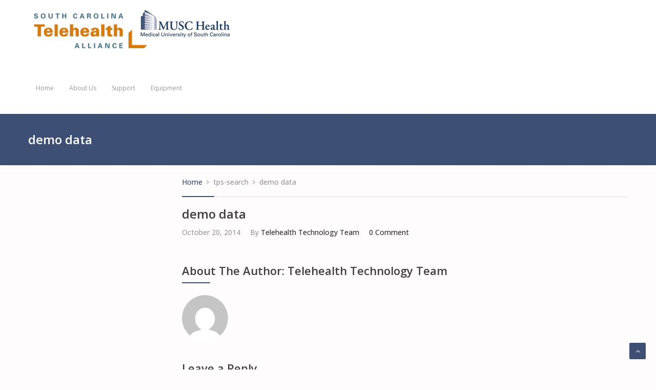

--- FILE ---
content_type: text/html; charset=UTF-8
request_url: https://ttt.musc.edu/tps-search/demo-data-9/
body_size: 10490
content:
<!DOCTYPE html>
<html lang="en-US">
<head>
	<meta http-equiv="X-UA-Compatible" content="IE=9">
	<meta charset="UTF-8">
	<meta name="viewport" content="width=device-width, initial-scale=1">
	<title>demo data | Telehealth Technology Support</title>
	<link rel="profile" href="https://gmpg.org/xfn/11">
	<link rel="pingback" href="https://ttt.musc.edu/xmlrpc.php">
		<link rel="shortcut icon" href="" type="image/x-icon" />

	<meta name='robots' content='max-image-preview:large' />
	<style>img:is([sizes="auto" i], [sizes^="auto," i]) { contain-intrinsic-size: 3000px 1500px }</style>
	<link rel='dns-prefetch' href='//maxcdn.bootstrapcdn.com' />
<link rel='dns-prefetch' href='//platform-api.sharethis.com' />
<link rel='dns-prefetch' href='//fonts.googleapis.com' />
<link rel="alternate" type="application/rss+xml" title="Telehealth Technology Support &raquo; Feed" href="https://ttt.musc.edu/feed/" />
<link rel="alternate" type="application/rss+xml" title="Telehealth Technology Support &raquo; Comments Feed" href="https://ttt.musc.edu/comments/feed/" />
<link rel="alternate" type="application/rss+xml" title="Telehealth Technology Support &raquo; demo data Comments Feed" href="https://ttt.musc.edu/tps-search/demo-data-9/feed/" />
<script type="text/javascript">
/* <![CDATA[ */
window._wpemojiSettings = {"baseUrl":"https:\/\/s.w.org\/images\/core\/emoji\/16.0.1\/72x72\/","ext":".png","svgUrl":"https:\/\/s.w.org\/images\/core\/emoji\/16.0.1\/svg\/","svgExt":".svg","source":{"concatemoji":"https:\/\/ttt.musc.edu\/wp-includes\/js\/wp-emoji-release.min.js?ver=917b7f2c503daacd5a3b71f46b58182d"}};
/*! This file is auto-generated */
!function(s,n){var o,i,e;function c(e){try{var t={supportTests:e,timestamp:(new Date).valueOf()};sessionStorage.setItem(o,JSON.stringify(t))}catch(e){}}function p(e,t,n){e.clearRect(0,0,e.canvas.width,e.canvas.height),e.fillText(t,0,0);var t=new Uint32Array(e.getImageData(0,0,e.canvas.width,e.canvas.height).data),a=(e.clearRect(0,0,e.canvas.width,e.canvas.height),e.fillText(n,0,0),new Uint32Array(e.getImageData(0,0,e.canvas.width,e.canvas.height).data));return t.every(function(e,t){return e===a[t]})}function u(e,t){e.clearRect(0,0,e.canvas.width,e.canvas.height),e.fillText(t,0,0);for(var n=e.getImageData(16,16,1,1),a=0;a<n.data.length;a++)if(0!==n.data[a])return!1;return!0}function f(e,t,n,a){switch(t){case"flag":return n(e,"\ud83c\udff3\ufe0f\u200d\u26a7\ufe0f","\ud83c\udff3\ufe0f\u200b\u26a7\ufe0f")?!1:!n(e,"\ud83c\udde8\ud83c\uddf6","\ud83c\udde8\u200b\ud83c\uddf6")&&!n(e,"\ud83c\udff4\udb40\udc67\udb40\udc62\udb40\udc65\udb40\udc6e\udb40\udc67\udb40\udc7f","\ud83c\udff4\u200b\udb40\udc67\u200b\udb40\udc62\u200b\udb40\udc65\u200b\udb40\udc6e\u200b\udb40\udc67\u200b\udb40\udc7f");case"emoji":return!a(e,"\ud83e\udedf")}return!1}function g(e,t,n,a){var r="undefined"!=typeof WorkerGlobalScope&&self instanceof WorkerGlobalScope?new OffscreenCanvas(300,150):s.createElement("canvas"),o=r.getContext("2d",{willReadFrequently:!0}),i=(o.textBaseline="top",o.font="600 32px Arial",{});return e.forEach(function(e){i[e]=t(o,e,n,a)}),i}function t(e){var t=s.createElement("script");t.src=e,t.defer=!0,s.head.appendChild(t)}"undefined"!=typeof Promise&&(o="wpEmojiSettingsSupports",i=["flag","emoji"],n.supports={everything:!0,everythingExceptFlag:!0},e=new Promise(function(e){s.addEventListener("DOMContentLoaded",e,{once:!0})}),new Promise(function(t){var n=function(){try{var e=JSON.parse(sessionStorage.getItem(o));if("object"==typeof e&&"number"==typeof e.timestamp&&(new Date).valueOf()<e.timestamp+604800&&"object"==typeof e.supportTests)return e.supportTests}catch(e){}return null}();if(!n){if("undefined"!=typeof Worker&&"undefined"!=typeof OffscreenCanvas&&"undefined"!=typeof URL&&URL.createObjectURL&&"undefined"!=typeof Blob)try{var e="postMessage("+g.toString()+"("+[JSON.stringify(i),f.toString(),p.toString(),u.toString()].join(",")+"));",a=new Blob([e],{type:"text/javascript"}),r=new Worker(URL.createObjectURL(a),{name:"wpTestEmojiSupports"});return void(r.onmessage=function(e){c(n=e.data),r.terminate(),t(n)})}catch(e){}c(n=g(i,f,p,u))}t(n)}).then(function(e){for(var t in e)n.supports[t]=e[t],n.supports.everything=n.supports.everything&&n.supports[t],"flag"!==t&&(n.supports.everythingExceptFlag=n.supports.everythingExceptFlag&&n.supports[t]);n.supports.everythingExceptFlag=n.supports.everythingExceptFlag&&!n.supports.flag,n.DOMReady=!1,n.readyCallback=function(){n.DOMReady=!0}}).then(function(){return e}).then(function(){var e;n.supports.everything||(n.readyCallback(),(e=n.source||{}).concatemoji?t(e.concatemoji):e.wpemoji&&e.twemoji&&(t(e.twemoji),t(e.wpemoji)))}))}((window,document),window._wpemojiSettings);
/* ]]> */
</script>
<style id='wp-emoji-styles-inline-css' type='text/css'>

	img.wp-smiley, img.emoji {
		display: inline !important;
		border: none !important;
		box-shadow: none !important;
		height: 1em !important;
		width: 1em !important;
		margin: 0 0.07em !important;
		vertical-align: -0.1em !important;
		background: none !important;
		padding: 0 !important;
	}
</style>
<link rel='stylesheet' id='wp-block-library-css' href='https://ttt.musc.edu/wp-includes/css/dist/block-library/style.min.css?ver=917b7f2c503daacd5a3b71f46b58182d' type='text/css' media='all' />
<style id='classic-theme-styles-inline-css' type='text/css'>
/*! This file is auto-generated */
.wp-block-button__link{color:#fff;background-color:#32373c;border-radius:9999px;box-shadow:none;text-decoration:none;padding:calc(.667em + 2px) calc(1.333em + 2px);font-size:1.125em}.wp-block-file__button{background:#32373c;color:#fff;text-decoration:none}
</style>
<style id='global-styles-inline-css' type='text/css'>
:root{--wp--preset--aspect-ratio--square: 1;--wp--preset--aspect-ratio--4-3: 4/3;--wp--preset--aspect-ratio--3-4: 3/4;--wp--preset--aspect-ratio--3-2: 3/2;--wp--preset--aspect-ratio--2-3: 2/3;--wp--preset--aspect-ratio--16-9: 16/9;--wp--preset--aspect-ratio--9-16: 9/16;--wp--preset--color--black: #000000;--wp--preset--color--cyan-bluish-gray: #abb8c3;--wp--preset--color--white: #ffffff;--wp--preset--color--pale-pink: #f78da7;--wp--preset--color--vivid-red: #cf2e2e;--wp--preset--color--luminous-vivid-orange: #ff6900;--wp--preset--color--luminous-vivid-amber: #fcb900;--wp--preset--color--light-green-cyan: #7bdcb5;--wp--preset--color--vivid-green-cyan: #00d084;--wp--preset--color--pale-cyan-blue: #8ed1fc;--wp--preset--color--vivid-cyan-blue: #0693e3;--wp--preset--color--vivid-purple: #9b51e0;--wp--preset--gradient--vivid-cyan-blue-to-vivid-purple: linear-gradient(135deg,rgba(6,147,227,1) 0%,rgb(155,81,224) 100%);--wp--preset--gradient--light-green-cyan-to-vivid-green-cyan: linear-gradient(135deg,rgb(122,220,180) 0%,rgb(0,208,130) 100%);--wp--preset--gradient--luminous-vivid-amber-to-luminous-vivid-orange: linear-gradient(135deg,rgba(252,185,0,1) 0%,rgba(255,105,0,1) 100%);--wp--preset--gradient--luminous-vivid-orange-to-vivid-red: linear-gradient(135deg,rgba(255,105,0,1) 0%,rgb(207,46,46) 100%);--wp--preset--gradient--very-light-gray-to-cyan-bluish-gray: linear-gradient(135deg,rgb(238,238,238) 0%,rgb(169,184,195) 100%);--wp--preset--gradient--cool-to-warm-spectrum: linear-gradient(135deg,rgb(74,234,220) 0%,rgb(151,120,209) 20%,rgb(207,42,186) 40%,rgb(238,44,130) 60%,rgb(251,105,98) 80%,rgb(254,248,76) 100%);--wp--preset--gradient--blush-light-purple: linear-gradient(135deg,rgb(255,206,236) 0%,rgb(152,150,240) 100%);--wp--preset--gradient--blush-bordeaux: linear-gradient(135deg,rgb(254,205,165) 0%,rgb(254,45,45) 50%,rgb(107,0,62) 100%);--wp--preset--gradient--luminous-dusk: linear-gradient(135deg,rgb(255,203,112) 0%,rgb(199,81,192) 50%,rgb(65,88,208) 100%);--wp--preset--gradient--pale-ocean: linear-gradient(135deg,rgb(255,245,203) 0%,rgb(182,227,212) 50%,rgb(51,167,181) 100%);--wp--preset--gradient--electric-grass: linear-gradient(135deg,rgb(202,248,128) 0%,rgb(113,206,126) 100%);--wp--preset--gradient--midnight: linear-gradient(135deg,rgb(2,3,129) 0%,rgb(40,116,252) 100%);--wp--preset--font-size--small: 13px;--wp--preset--font-size--medium: 20px;--wp--preset--font-size--large: 36px;--wp--preset--font-size--x-large: 42px;--wp--preset--spacing--20: 0.44rem;--wp--preset--spacing--30: 0.67rem;--wp--preset--spacing--40: 1rem;--wp--preset--spacing--50: 1.5rem;--wp--preset--spacing--60: 2.25rem;--wp--preset--spacing--70: 3.38rem;--wp--preset--spacing--80: 5.06rem;--wp--preset--shadow--natural: 6px 6px 9px rgba(0, 0, 0, 0.2);--wp--preset--shadow--deep: 12px 12px 50px rgba(0, 0, 0, 0.4);--wp--preset--shadow--sharp: 6px 6px 0px rgba(0, 0, 0, 0.2);--wp--preset--shadow--outlined: 6px 6px 0px -3px rgba(255, 255, 255, 1), 6px 6px rgba(0, 0, 0, 1);--wp--preset--shadow--crisp: 6px 6px 0px rgba(0, 0, 0, 1);}:where(.is-layout-flex){gap: 0.5em;}:where(.is-layout-grid){gap: 0.5em;}body .is-layout-flex{display: flex;}.is-layout-flex{flex-wrap: wrap;align-items: center;}.is-layout-flex > :is(*, div){margin: 0;}body .is-layout-grid{display: grid;}.is-layout-grid > :is(*, div){margin: 0;}:where(.wp-block-columns.is-layout-flex){gap: 2em;}:where(.wp-block-columns.is-layout-grid){gap: 2em;}:where(.wp-block-post-template.is-layout-flex){gap: 1.25em;}:where(.wp-block-post-template.is-layout-grid){gap: 1.25em;}.has-black-color{color: var(--wp--preset--color--black) !important;}.has-cyan-bluish-gray-color{color: var(--wp--preset--color--cyan-bluish-gray) !important;}.has-white-color{color: var(--wp--preset--color--white) !important;}.has-pale-pink-color{color: var(--wp--preset--color--pale-pink) !important;}.has-vivid-red-color{color: var(--wp--preset--color--vivid-red) !important;}.has-luminous-vivid-orange-color{color: var(--wp--preset--color--luminous-vivid-orange) !important;}.has-luminous-vivid-amber-color{color: var(--wp--preset--color--luminous-vivid-amber) !important;}.has-light-green-cyan-color{color: var(--wp--preset--color--light-green-cyan) !important;}.has-vivid-green-cyan-color{color: var(--wp--preset--color--vivid-green-cyan) !important;}.has-pale-cyan-blue-color{color: var(--wp--preset--color--pale-cyan-blue) !important;}.has-vivid-cyan-blue-color{color: var(--wp--preset--color--vivid-cyan-blue) !important;}.has-vivid-purple-color{color: var(--wp--preset--color--vivid-purple) !important;}.has-black-background-color{background-color: var(--wp--preset--color--black) !important;}.has-cyan-bluish-gray-background-color{background-color: var(--wp--preset--color--cyan-bluish-gray) !important;}.has-white-background-color{background-color: var(--wp--preset--color--white) !important;}.has-pale-pink-background-color{background-color: var(--wp--preset--color--pale-pink) !important;}.has-vivid-red-background-color{background-color: var(--wp--preset--color--vivid-red) !important;}.has-luminous-vivid-orange-background-color{background-color: var(--wp--preset--color--luminous-vivid-orange) !important;}.has-luminous-vivid-amber-background-color{background-color: var(--wp--preset--color--luminous-vivid-amber) !important;}.has-light-green-cyan-background-color{background-color: var(--wp--preset--color--light-green-cyan) !important;}.has-vivid-green-cyan-background-color{background-color: var(--wp--preset--color--vivid-green-cyan) !important;}.has-pale-cyan-blue-background-color{background-color: var(--wp--preset--color--pale-cyan-blue) !important;}.has-vivid-cyan-blue-background-color{background-color: var(--wp--preset--color--vivid-cyan-blue) !important;}.has-vivid-purple-background-color{background-color: var(--wp--preset--color--vivid-purple) !important;}.has-black-border-color{border-color: var(--wp--preset--color--black) !important;}.has-cyan-bluish-gray-border-color{border-color: var(--wp--preset--color--cyan-bluish-gray) !important;}.has-white-border-color{border-color: var(--wp--preset--color--white) !important;}.has-pale-pink-border-color{border-color: var(--wp--preset--color--pale-pink) !important;}.has-vivid-red-border-color{border-color: var(--wp--preset--color--vivid-red) !important;}.has-luminous-vivid-orange-border-color{border-color: var(--wp--preset--color--luminous-vivid-orange) !important;}.has-luminous-vivid-amber-border-color{border-color: var(--wp--preset--color--luminous-vivid-amber) !important;}.has-light-green-cyan-border-color{border-color: var(--wp--preset--color--light-green-cyan) !important;}.has-vivid-green-cyan-border-color{border-color: var(--wp--preset--color--vivid-green-cyan) !important;}.has-pale-cyan-blue-border-color{border-color: var(--wp--preset--color--pale-cyan-blue) !important;}.has-vivid-cyan-blue-border-color{border-color: var(--wp--preset--color--vivid-cyan-blue) !important;}.has-vivid-purple-border-color{border-color: var(--wp--preset--color--vivid-purple) !important;}.has-vivid-cyan-blue-to-vivid-purple-gradient-background{background: var(--wp--preset--gradient--vivid-cyan-blue-to-vivid-purple) !important;}.has-light-green-cyan-to-vivid-green-cyan-gradient-background{background: var(--wp--preset--gradient--light-green-cyan-to-vivid-green-cyan) !important;}.has-luminous-vivid-amber-to-luminous-vivid-orange-gradient-background{background: var(--wp--preset--gradient--luminous-vivid-amber-to-luminous-vivid-orange) !important;}.has-luminous-vivid-orange-to-vivid-red-gradient-background{background: var(--wp--preset--gradient--luminous-vivid-orange-to-vivid-red) !important;}.has-very-light-gray-to-cyan-bluish-gray-gradient-background{background: var(--wp--preset--gradient--very-light-gray-to-cyan-bluish-gray) !important;}.has-cool-to-warm-spectrum-gradient-background{background: var(--wp--preset--gradient--cool-to-warm-spectrum) !important;}.has-blush-light-purple-gradient-background{background: var(--wp--preset--gradient--blush-light-purple) !important;}.has-blush-bordeaux-gradient-background{background: var(--wp--preset--gradient--blush-bordeaux) !important;}.has-luminous-dusk-gradient-background{background: var(--wp--preset--gradient--luminous-dusk) !important;}.has-pale-ocean-gradient-background{background: var(--wp--preset--gradient--pale-ocean) !important;}.has-electric-grass-gradient-background{background: var(--wp--preset--gradient--electric-grass) !important;}.has-midnight-gradient-background{background: var(--wp--preset--gradient--midnight) !important;}.has-small-font-size{font-size: var(--wp--preset--font-size--small) !important;}.has-medium-font-size{font-size: var(--wp--preset--font-size--medium) !important;}.has-large-font-size{font-size: var(--wp--preset--font-size--large) !important;}.has-x-large-font-size{font-size: var(--wp--preset--font-size--x-large) !important;}
:where(.wp-block-post-template.is-layout-flex){gap: 1.25em;}:where(.wp-block-post-template.is-layout-grid){gap: 1.25em;}
:where(.wp-block-columns.is-layout-flex){gap: 2em;}:where(.wp-block-columns.is-layout-grid){gap: 2em;}
:root :where(.wp-block-pullquote){font-size: 1.5em;line-height: 1.6;}
</style>
<link rel='stylesheet' id='bbp_private_replies_style-css' href='https://ttt.musc.edu/wp-content/plugins/bbpress-private-replies/css/frond-end.css?ver=917b7f2c503daacd5a3b71f46b58182d' type='text/css' media='all' />
<link rel='stylesheet' id='contact-form-7-css' href='https://ttt.musc.edu/wp-content/plugins/contact-form-7/includes/css/styles.css?ver=6.1.1' type='text/css' media='all' />
<link rel='stylesheet' id='searchandfilter-css' href='https://ttt.musc.edu/wp-content/plugins/search-filter/style.css?ver=1' type='text/css' media='all' />
<link rel='stylesheet' id='jquery-fancybox-css' href='https://ttt.musc.edu/wp-content/plugins/tp-support/css/jquery.fancybox.css?ver=917b7f2c503daacd5a3b71f46b58182d' type='text/css' media='all' />
<link rel='stylesheet' id='wp-downloadmanager-css' href='https://ttt.musc.edu/wp-content/plugins/wp-downloadmanager/download-css.css?ver=1.69' type='text/css' media='all' />
<link rel='stylesheet' id='deskpress-googlefonts-css' href='https://fonts.googleapis.com/css?family=Open+Sans%3A300%2C300italic%2C400%2C400italic%2C500%2C600%2C700%2C800%7COpen+Sans%3A300%2C300italic%2C400%2C400italic%2C500%2C600%2C700%2C800&#038;ver=917b7f2c503daacd5a3b71f46b58182d' type='text/css' media='all' />
<link rel='stylesheet' id='deskpress-bootstrap-css' href='//maxcdn.bootstrapcdn.com/bootstrap/3.2.0/css/bootstrap.min.css' type='text/css' media='all' />
<link rel='stylesheet' id='deskpress-awesome-css' href='//maxcdn.bootstrapcdn.com/font-awesome/4.2.0/css/font-awesome.min.css' type='text/css' media='all' />
<link rel='stylesheet' id='deskpress-style-css' href='https://ttt.musc.edu/wp-content/themes/deskpress/style.css' type='text/css' media='all' />
<link rel='stylesheet' id='wpdreams-asl-basic-css' href='https://ttt.musc.edu/wp-content/plugins/ajax-search-lite/css/style.basic.css?ver=4.13.2' type='text/css' media='all' />
<style id='wpdreams-asl-basic-inline-css' type='text/css'>

					div[id*='ajaxsearchlitesettings'].searchsettings .asl_option_inner label {
						font-size: 0px !important;
						color: rgba(0, 0, 0, 0);
					}
					div[id*='ajaxsearchlitesettings'].searchsettings .asl_option_inner label:after {
						font-size: 11px !important;
						position: absolute;
						top: 0;
						left: 0;
						z-index: 1;
					}
					.asl_w_container {
						width: 100%;
						margin: 0px 0px 0px 0px;
						min-width: 200px;
					}
					div[id*='ajaxsearchlite'].asl_m {
						width: 100%;
					}
					div[id*='ajaxsearchliteres'].wpdreams_asl_results div.resdrg span.highlighted {
						font-weight: bold;
						color: rgba(217, 49, 43, 1);
						background-color: rgba(238, 238, 238, 1);
					}
					div[id*='ajaxsearchliteres'].wpdreams_asl_results .results img.asl_image {
						width: 70px;
						height: 70px;
						object-fit: cover;
					}
					div[id*='ajaxsearchlite'].asl_r .results {
						max-height: none;
					}
					div[id*='ajaxsearchlite'].asl_r {
						position: absolute;
					}
				
						div.asl_r.asl_w.vertical .results .item::after {
							display: block;
							position: absolute;
							bottom: 0;
							content: '';
							height: 1px;
							width: 100%;
							background: #D8D8D8;
						}
						div.asl_r.asl_w.vertical .results .item.asl_last_item::after {
							display: none;
						}
					
</style>
<link rel='stylesheet' id='wpdreams-asl-instance-css' href='https://ttt.musc.edu/wp-content/plugins/ajax-search-lite/css/style-curvy-blue.css?ver=4.13.2' type='text/css' media='all' />
		<script type="text/javascript">
			var ob_ajax_url = "https://ttt.musc.edu/wp-admin/admin-ajax.php";
		</script>
	<script type="text/javascript" src="https://ttt.musc.edu/wp-includes/js/jquery/jquery.min.js?ver=3.7.1" id="jquery-core-js"></script>
<script type="text/javascript" src="https://ttt.musc.edu/wp-includes/js/jquery/jquery-migrate.min.js?ver=3.4.1" id="jquery-migrate-js"></script>
<script type="text/javascript" src="https://ttt.musc.edu/wp-content/plugins/tp-support/js/jquery.fancybox.pack.js?ver=917b7f2c503daacd5a3b71f46b58182d" id="jquery-fancybox-js"></script>
<script type="text/javascript" src="//platform-api.sharethis.com/js/sharethis.js#source=googleanalytics-wordpress#product=ga&amp;property=5899c125aa1cab0012e1037c" id="googleanalytics-platform-sharethis-js"></script>
<link rel="https://api.w.org/" href="https://ttt.musc.edu/wp-json/" /><link rel="EditURI" type="application/rsd+xml" title="RSD" href="https://ttt.musc.edu/xmlrpc.php?rsd" />

<link rel="canonical" href="https://ttt.musc.edu/tps-search/demo-data-9/" />
<link rel='shortlink' href='https://ttt.musc.edu/?p=4500' />
<link rel="alternate" title="oEmbed (JSON)" type="application/json+oembed" href="https://ttt.musc.edu/wp-json/oembed/1.0/embed?url=https%3A%2F%2Fttt.musc.edu%2Ftps-search%2Fdemo-data-9%2F" />
<link rel="alternate" title="oEmbed (XML)" type="text/xml+oembed" href="https://ttt.musc.edu/wp-json/oembed/1.0/embed?url=https%3A%2F%2Fttt.musc.edu%2Ftps-search%2Fdemo-data-9%2F&#038;format=xml" />
<script type="text/javascript">
(function(url){
	if(/(?:Chrome\/26\.0\.1410\.63 Safari\/537\.31|WordfenceTestMonBot)/.test(navigator.userAgent)){ return; }
	var addEvent = function(evt, handler) {
		if (window.addEventListener) {
			document.addEventListener(evt, handler, false);
		} else if (window.attachEvent) {
			document.attachEvent('on' + evt, handler);
		}
	};
	var removeEvent = function(evt, handler) {
		if (window.removeEventListener) {
			document.removeEventListener(evt, handler, false);
		} else if (window.detachEvent) {
			document.detachEvent('on' + evt, handler);
		}
	};
	var evts = 'contextmenu dblclick drag dragend dragenter dragleave dragover dragstart drop keydown keypress keyup mousedown mousemove mouseout mouseover mouseup mousewheel scroll'.split(' ');
	var logHuman = function() {
		if (window.wfLogHumanRan) { return; }
		window.wfLogHumanRan = true;
		var wfscr = document.createElement('script');
		wfscr.type = 'text/javascript';
		wfscr.async = true;
		wfscr.src = url + '&r=' + Math.random();
		(document.getElementsByTagName('head')[0]||document.getElementsByTagName('body')[0]).appendChild(wfscr);
		for (var i = 0; i < evts.length; i++) {
			removeEvent(evts[i], logHuman);
		}
	};
	for (var i = 0; i < evts.length; i++) {
		addEvent(evts[i], logHuman);
	}
})('//ttt.musc.edu/?wordfence_lh=1&hid=36D72287AA1CFC2789FA13B4E45E0750');
</script>				<link rel="preconnect" href="https://fonts.gstatic.com" crossorigin />
				<link rel="preload" as="style" href="//fonts.googleapis.com/css?family=Open+Sans&display=swap" />
								<link rel="stylesheet" href="//fonts.googleapis.com/css?family=Open+Sans&display=swap" media="all" />
				<script>
(function() {
	(function (i, s, o, g, r, a, m) {
		i['GoogleAnalyticsObject'] = r;
		i[r] = i[r] || function () {
				(i[r].q = i[r].q || []).push(arguments)
			}, i[r].l = 1 * new Date();
		a = s.createElement(o),
			m = s.getElementsByTagName(o)[0];
		a.async = 1;
		a.src = g;
		m.parentNode.insertBefore(a, m)
	})(window, document, 'script', 'https://google-analytics.com/analytics.js', 'ga');

	ga('create', 'UA-86652671-1', 'auto');
			ga('send', 'pageview');
	})();
</script>
</head>

<body data-rsssl=1 class="wp-singular tps-search-template-default single single-tps-search postid-4500 wp-theme-deskpress header_v1" itemscope itemtype="http://schema.org/WebPage">

 <div id="wrapper" >
 	<div class="menu-mobile">
		<div class="main_menu_container menu-canvas visible-xs" id="main_menu_mobile">
			<ul class="nav navbar-nav">
				<li  class="menu-item menu-item-type-post_type menu-item-object-page menu-item-home drop_to_left standard"><a href="https://ttt.musc.edu/">Home</a></li>
<li  class="menu-item menu-item-type-post_type menu-item-object-page drop_to_left standard"><a href="https://ttt.musc.edu/about-us/">About Us</a></li>
<li  class="menu-item menu-item-type-custom menu-item-object-custom menu-item-has-children drop_to_left standard"><a href="#">Support</a>
<ul class="sub-menu" >
	<li  class="menu-item menu-item-type-post_type menu-item-object-page  "><a href="https://ttt.musc.edu/downloads/">Downloads</a></li>
	<li  class="menu-item menu-item-type-custom menu-item-object-custom  "><a href="https://ttt.musc.edu/faq/">FAQs</a></li>
	<li  class="hidden-sm menu-item menu-item-type-custom menu-item-object-custom  "><a href="https://ttt.musc.edu/knowledge-base/">Knowledge Base</a></li>
	<li  class="menu-item menu-item-type-post_type menu-item-object-page  "><a title="roviders Network" href="https://ttt.musc.edu/pspn/">Palmetto State Providers Network</a></li>
</ul>
</li>
<li  class="menu-item menu-item-type-custom menu-item-object-custom menu-item-has-children drop_to_left standard"><a>Equipment</a>
<ul class="sub-menu" >
	<li  class="menu-item menu-item-type-post_type menu-item-object-page drop_to_left standard"><a href="https://ttt.musc.edu/tytocare-g2/">TytoCare G2</a></li>
	<li  class="menu-item menu-item-type-post_type menu-item-object-page  "><a href="https://ttt.musc.edu/getting-started-with-the-avizia-ca750/">Getting Started with the Avizia CA750</a></li>
	<li  class="menu-item menu-item-type-post_type menu-item-object-page  "><a href="https://ttt.musc.edu/getting-started-with-the-avizia-ca300/">Getting Started with the Avizia CA300 &#038; CA310</a></li>
	<li  class="menu-item menu-item-type-post_type menu-item-object-page  "><a href="https://ttt.musc.edu/getting-started-with-the-thinklabs-one-stethoscope/">Getting Started with the Thinklabs One Stethoscope</a></li>
</ul>
</li>
			</ul>
		</div>
	</div>
	<div id="page" class="hfeed site menu-mobile-left">
		
<header id="masthead" class="site-header" role="banner">

				<div class="wapper_logo">
		<div class="container tm-table">
			<div class="table_cell sm-logo">
				<h2 class="header_logo">
					<a href="https://ttt.musc.edu/" title="Telehealth Technology Support - " rel="home">
						<img src="/assets/logo.png" alt="Telehealth Technology Support"  />					</a>
				</h2>
			</div>
					</div>
	</div>
	<!--end wapper-logo-->

	<div class="navigation affix-top" >
		<div class="container tm-table">
			<div class="table_cell sm-logo-affix">
				<h2 class="header_logo">
					<a href="https://ttt.musc.edu/" title="Telehealth Technology Support - " rel="home">
						<img src="/assets/logo.png" alt="Telehealth Technology Support"   />					</a>
				</h2>
			</div>
			<nav class="table_cell" role="navigation">
				<!-- Brand and toggle get grouped for better mobile display -->

<div class="navbar-header">

	<button type="button" class="navbar-toggle" data-toggle="offcanvas">
		<span class="sr-only">Toggle navigation</span>
		<span class="icon-bar"></span>
		<span class="icon-bar"></span>
		<span class="icon-bar"></span>
	</button>

	<div class="mobile_logo">
		 <h2 class="header_logo">
		<a href="https://ttt.musc.edu/" title="Telehealth Technology Support - " rel="home">
			<img src="/assets/logo.png" alt="Telehealth Technology Support"  />		</a>
		 </h2>
	</div>

	
</div>

<!-- Collect the nav links, forms, and other content for toggling -->
<div class="collapse navbar-collapse" id="main_menu">
	<div class="main_menu_container desktop_menu">
		<ul class="nav navbar-nav table_cell">
			<li  class="menu-item menu-item-type-post_type menu-item-object-page menu-item-home drop_to_left standard"><a href="https://ttt.musc.edu/">Home</a></li>
<li  class="menu-item menu-item-type-post_type menu-item-object-page drop_to_left standard"><a href="https://ttt.musc.edu/about-us/">About Us</a></li>
<li  class="menu-item menu-item-type-custom menu-item-object-custom menu-item-has-children drop_to_left standard"><a href="#">Support</a>
<ul class="sub-menu" >
	<li  class="menu-item menu-item-type-post_type menu-item-object-page  "><a href="https://ttt.musc.edu/downloads/">Downloads</a></li>
	<li  class="menu-item menu-item-type-custom menu-item-object-custom  "><a href="https://ttt.musc.edu/faq/">FAQs</a></li>
	<li  class="hidden-sm menu-item menu-item-type-custom menu-item-object-custom  "><a href="https://ttt.musc.edu/knowledge-base/">Knowledge Base</a></li>
	<li  class="menu-item menu-item-type-post_type menu-item-object-page  "><a title="roviders Network" href="https://ttt.musc.edu/pspn/">Palmetto State Providers Network</a></li>
</ul>
</li>
<li  class="menu-item menu-item-type-custom menu-item-object-custom menu-item-has-children drop_to_left standard"><a>Equipment</a>
<ul class="sub-menu" >
	<li  class="menu-item menu-item-type-post_type menu-item-object-page drop_to_left standard"><a href="https://ttt.musc.edu/tytocare-g2/">TytoCare G2</a></li>
	<li  class="menu-item menu-item-type-post_type menu-item-object-page  "><a href="https://ttt.musc.edu/getting-started-with-the-avizia-ca750/">Getting Started with the Avizia CA750</a></li>
	<li  class="menu-item menu-item-type-post_type menu-item-object-page  "><a href="https://ttt.musc.edu/getting-started-with-the-avizia-ca300/">Getting Started with the Avizia CA300 &#038; CA310</a></li>
	<li  class="menu-item menu-item-type-post_type menu-item-object-page  "><a href="https://ttt.musc.edu/getting-started-with-the-thinklabs-one-stethoscope/">Getting Started with the Thinklabs One Stethoscope</a></li>
</ul>
</li>
		</ul>
			</div>
</div>
			</nav>
		</div>
	</div>

	</header>
		<!-- #masthead -->
		<div id="content" class="site-content">			<main id="main" class="site-main main-single" role="main">
				 		<div class="top_site_main"  style="background: #3d4f75;height: 100px;">
			<div class="container page-title-wrapper" style="color: #fff">
 					<div class="page-title-captions width100">
						<header class="entry-header" ><h2 class="entry-title">demo data</h2></header>					</div>
  			</div>
		</div>
						<div class="container">
					<div class="row">
						<div class="content-post  sidebar-left">
							<div class="col-sm-9 alignright">
								<div class="page-content">
			
		<div class="woocommerce-breadcrumb breadcrumb" itemprop="breadcrumb"><a href="https://ttt.musc.edu" class="home">Home</a><i class="separator"></i>tps-search<i class="separator"></i>demo data</div>
<article id="post-4500" class="post-4500 tps-search type-tps-search status-publish hentry">

	<div class="page-content-inner" itemscope itemtype="http://schema.org/Article">
		<header class="entry-header">

			<h1 class="entry-title" itemprop="name">demo data</h1>					<ul class="entry-meta">
							<li itemprop="dateCreated">
					October 20, 2014				</li>
							<li>
					<span>By </span><a class="author" href="https://ttt.musc.edu/author/ttt/" itemprop="author">Telehealth Technology Team</a>				</li>
												<li class="meta_comment">
						<a href="https://ttt.musc.edu/tps-search/demo-data-9/#respond">0 Comment</a>					</li>
				
		</ul>
			</header>
				<!-- .entry-header -->
		<div class="entry-content" itemprop="articleBody">
								</div>
				<section class="about-author">
			<h3 class="tm-title">about the author: 				<a href="https://ttt.musc.edu/author/ttt/" title="Posts by Telehealth Technology Team" rel="author">Telehealth Technology Team</a>			</h3>

			<div class="about-author-conteainer">
				<div class="avatar">
					<img alt='' src='https://secure.gravatar.com/avatar/0122e79e03eda4d9f3515891d1d5686c56848d0b6124699a9b12a020bb89b550?s=90&#038;d=mm&#038;r=g' srcset='https://secure.gravatar.com/avatar/0122e79e03eda4d9f3515891d1d5686c56848d0b6124699a9b12a020bb89b550?s=180&#038;d=mm&#038;r=g 2x' class='avatar avatar-90 photo' height='90' width='90' decoding='async'/>				</div>
				<div class="description">
					<p>
											</p>
				</div>
			</div>
		</section>
	</div>
</article><!-- #post-## -->

		
<div id="comments" class="comments-area">
				<div id="respond" class="comment-respond">
		<h3 id="reply-title" class="comment-reply-title">Leave a Reply <small><a rel="nofollow" id="cancel-comment-reply-link" href="/tps-search/demo-data-9/#respond" style="display:none;">Cancel reply</a></small></h3><form action="https://ttt.musc.edu/wp-comments-post.php" method="post" id="commentform" class="comment-form"><p class="comment-notes"><span id="email-notes">Your email address will not be published.</span> <span class="required-field-message">Required fields are marked <span class="required">*</span></span></p><p class="comment-form-comment"><label for="comment">Comment <span class="required">*</span></label> <textarea id="comment" name="comment" cols="45" rows="8" maxlength="65525" required></textarea></p><p class="comment-form-author"><label for="author">Name <span class="required">*</span></label> <input id="author" name="author" type="text" value="" size="30" maxlength="245" autocomplete="name" required /></p>
<p class="comment-form-email"><label for="email">Email <span class="required">*</span></label> <input id="email" name="email" type="email" value="" size="30" maxlength="100" aria-describedby="email-notes" autocomplete="email" required /></p>
<p class="comment-form-url"><label for="url">Website</label> <input id="url" name="url" type="url" value="" size="30" maxlength="200" autocomplete="url" /></p>
<p class="comment-form-cookies-consent"><input id="wp-comment-cookies-consent" name="wp-comment-cookies-consent" type="checkbox" value="yes" /> <label for="wp-comment-cookies-consent">Save my name, email, and website in this browser for the next time I comment.</label></p>
<p class="form-submit"><input name="submit" type="submit" id="submit" class="submit" value="Post Comment" /> <input type='hidden' name='comment_post_ID' value='4500' id='comment_post_ID' />
<input type='hidden' name='comment_parent' id='comment_parent' value='0' />
</p></form>	</div><!-- #respond -->
	
</div><!-- #comments -->
	</div>							</div>
							<div id="secondary" class="widget-sidebar-area col-sm-3" role="complementary">
	</div><!-- #secondary -->
						</div>
						<!--end content-post-->
					</div>
					<!--end row-->
				</div>
				<!--end container -->
			</main><!--end main-->
		

</div><!-- #content -->



<footer id="colophon" class="site-footer" role="contentinfo">
			<div class="footer">
			<div class="container">
				<div class="row">
																							<div class="col-sm-3">
								<aside id="text-2" class="widget widget_text footer_widget"><h4 class="widget-title"><span>How to reach us</span></h4>			<div class="textwidget"><p><strong>Web:</strong> <a href="https://ttt.musc.edu">ttt.musc.edu</a><br />
<strong>SIP:</strong> <a href="SIP:musc.ttt.ca30@musc.edu">musc.ttt.ca30@musc.edu</a></p>
</div>
		</aside>							</div><!-- col-sm-6 -->
																																			<div class="col-sm-3">
								<aside id="text-12" class="widget widget_text footer_widget"><h4 class="widget-title"><span>Infrastructure Status</span></h4>			<div class="textwidget">All systems are currently
<FONT 
style="BACKGROUND-COLOR: green">Operational</FONT>.</div>
		</aside>							</div><!-- col-sm-6 -->
																								<div class="col-sm-4">
								<aside id="text-6" class="widget widget_text footer_widget"><h4 class="widget-title"><span>Support Policy</span></h4>			<div class="textwidget"><p>Support is available Monday through Friday between the hours of 8:00am and 5:00pm Eastern Standard Time.</p>
<p>To request support for technical issues during normal business hours, please call our ServiceDesk at 843-792-5361.</p>
<p>If you require assistance after hours, please contact the ServiceDesk at (843) 792-9700 to have the on-call telehealth engineer paged.</p>
</div>
		</aside>							</div><!-- col-sm-6 -->
															</div>
			</div>
		</div>
	
	<!-- Copyright -->
	<div class="copyright_area">
		<div class="container">
			<div class="copyright"><p>© Copyright  2016 Medical University of South Carolina</p></div>							<div class="column_right">
									</div><!-- col-sm-6 -->
					</div>
	</div>
</footer><!-- #colophon -->

</div><!-- #page -->
<!-- .box-area -->
	<div id="topcontrol" class="icon-up-open" title="Scroll To Top">
		<i class="fa fa-angle-up"></i></div>

</div><!-- end #wapper-->
<script type="speculationrules">
{"prefetch":[{"source":"document","where":{"and":[{"href_matches":"\/*"},{"not":{"href_matches":["\/wp-*.php","\/wp-admin\/*","\/wp-content\/uploads\/*","\/wp-content\/*","\/wp-content\/plugins\/*","\/wp-content\/themes\/deskpress\/*","\/*\\?(.+)"]}},{"not":{"selector_matches":"a[rel~=\"nofollow\"]"}},{"not":{"selector_matches":".no-prefetch, .no-prefetch a"}}]},"eagerness":"conservative"}]}
</script>

<script type="text/javascript" id="bbp-swap-no-js-body-class">
	document.body.className = document.body.className.replace( 'bbp-no-js', 'bbp-js' );
</script>

<script type="text/javascript" src="https://ttt.musc.edu/wp-content/themes/deskpress/inc/fitwp-shortcodes/js/frontend.js?ver=917b7f2c503daacd5a3b71f46b58182d" id="fitsc-js"></script>
<script type="text/javascript" src="https://ttt.musc.edu/wp-content/plugins/bbpress/templates/default/js/editor.min.js?ver=2.6.14" id="bbpress-editor-js"></script>
<script type="text/javascript" src="https://ttt.musc.edu/wp-includes/js/dist/hooks.min.js?ver=4d63a3d491d11ffd8ac6" id="wp-hooks-js"></script>
<script type="text/javascript" src="https://ttt.musc.edu/wp-includes/js/dist/i18n.min.js?ver=5e580eb46a90c2b997e6" id="wp-i18n-js"></script>
<script type="text/javascript" id="wp-i18n-js-after">
/* <![CDATA[ */
wp.i18n.setLocaleData( { 'text direction\u0004ltr': [ 'ltr' ] } );
/* ]]> */
</script>
<script type="text/javascript" src="https://ttt.musc.edu/wp-content/plugins/contact-form-7/includes/swv/js/index.js?ver=6.1.1" id="swv-js"></script>
<script type="text/javascript" id="contact-form-7-js-before">
/* <![CDATA[ */
var wpcf7 = {
    "api": {
        "root": "https:\/\/ttt.musc.edu\/wp-json\/",
        "namespace": "contact-form-7\/v1"
    }
};
/* ]]> */
</script>
<script type="text/javascript" src="https://ttt.musc.edu/wp-content/plugins/contact-form-7/includes/js/index.js?ver=6.1.1" id="contact-form-7-js"></script>
<script type="text/javascript" src="https://ttt.musc.edu/wp-content/themes/deskpress/js/navigation.js?ver=20120206" id="deskpress-navigation-js"></script>
<script type="text/javascript" src="https://ttt.musc.edu/wp-content/themes/deskpress/js/skip-link-focus-fix.js?ver=20130115" id="deskpress-skip-link-focus-fix-js"></script>
<script type="text/javascript" src="https://ttt.musc.edu/wp-includes/js/comment-reply.min.js?ver=917b7f2c503daacd5a3b71f46b58182d" id="comment-reply-js" async="async" data-wp-strategy="async"></script>
<script type="text/javascript" src="//maxcdn.bootstrapcdn.com/bootstrap/3.2.0/js/bootstrap.min.js" id="deskpress-script-js"></script>
<script type="text/javascript" src="https://ttt.musc.edu/wp-content/themes/deskpress/js/custom-script.js" id="deskpress-custom-script-js"></script>
<script type="text/javascript" id="wd-asl-ajaxsearchlite-js-before">
/* <![CDATA[ */
window.ASL = typeof window.ASL !== 'undefined' ? window.ASL : {}; window.ASL.wp_rocket_exception = "DOMContentLoaded"; window.ASL.ajaxurl = "https:\/\/ttt.musc.edu\/wp-admin\/admin-ajax.php"; window.ASL.backend_ajaxurl = "https:\/\/ttt.musc.edu\/wp-admin\/admin-ajax.php"; window.ASL.asl_url = "https:\/\/ttt.musc.edu\/wp-content\/plugins\/ajax-search-lite\/"; window.ASL.detect_ajax = 1; window.ASL.media_query = 4777; window.ASL.version = 4777; window.ASL.pageHTML = ""; window.ASL.additional_scripts = []; window.ASL.script_async_load = false; window.ASL.init_only_in_viewport = true; window.ASL.font_url = "https:\/\/ttt.musc.edu\/wp-content\/plugins\/ajax-search-lite\/css\/fonts\/icons2.woff2"; window.ASL.highlight = {"enabled":false,"data":[]}; window.ASL.analytics = {"method":0,"tracking_id":"","string":"?ajax_search={asl_term}","event":{"focus":{"active":true,"action":"focus","category":"ASL","label":"Input focus","value":"1"},"search_start":{"active":false,"action":"search_start","category":"ASL","label":"Phrase: {phrase}","value":"1"},"search_end":{"active":true,"action":"search_end","category":"ASL","label":"{phrase} | {results_count}","value":"1"},"magnifier":{"active":true,"action":"magnifier","category":"ASL","label":"Magnifier clicked","value":"1"},"return":{"active":true,"action":"return","category":"ASL","label":"Return button pressed","value":"1"},"facet_change":{"active":false,"action":"facet_change","category":"ASL","label":"{option_label} | {option_value}","value":"1"},"result_click":{"active":true,"action":"result_click","category":"ASL","label":"{result_title} | {result_url}","value":"1"}}};
/* ]]> */
</script>
<script type="text/javascript" src="https://ttt.musc.edu/wp-content/plugins/ajax-search-lite/js/min/plugin/merged/asl.min.js?ver=4777" id="wd-asl-ajaxsearchlite-js"></script>
</body>
</html>



--- FILE ---
content_type: text/css
request_url: https://ttt.musc.edu/wp-content/themes/deskpress/style.css
body_size: 35595
content:
/*
Theme Name: DeskPress
Theme URI: http://demo.thimpress.com/deskpress
Author: ThimPress
Author URI: http://thimpress.com
Description: Effortless Support WordPress Theme
Version: 1.8
License: GNU General Public License v2 or later
License URI: http://www.gnu.org/licenses/gpl-2.0.html
Tags: two-columns, three-columns, left-sidebar, right-sidebar, fixed-layout, responsive-layout, custom-background, custom-header, custom-menu, editor-style, post-formats, rtl-language-support, sticky-post, theme-options, translation-ready, accessibility-ready
Text Domain: deskpress
Domain Path: /languages/
*/
@-webkit-keyframes bounceIn{0%,20%,40%,60%,80%,100%{-webkit-transition-timing-function:cubic-bezier(0.215,0.610,0.355,1.000);transition-timing-function:cubic-bezier(0.215,0.610,0.355,1.000);}0%{opacity:0;-webkit-transform:scale3d(.3,.3,.3);transform:scale3d(.3,.3,.3);}20%{-webkit-transform:scale3d(1.1,1.1,1.1);transform:scale3d(1.1,1.1,1.1);}40%{-webkit-transform:scale3d(.9,.9,.9);transform:scale3d(.9,.9,.9);}60%{opacity:1;-webkit-transform:scale3d(1.03,1.03,1.03);transform:scale3d(1.03,1.03,1.03);}80%{-webkit-transform:scale3d(.97,.97,.97);transform:scale3d(.97,.97,.97);}100%{opacity:1;-webkit-transform:scale3d(1,1,1);transform:scale3d(1,1,1);}}@keyframes bounceIn{0%,20%,40%,60%,80%,100%{-webkit-transition-timing-function:cubic-bezier(0.215,0.610,0.355,1.000);transition-timing-function:cubic-bezier(0.215,0.610,0.355,1.000);}0%{opacity:0;-webkit-transform:scale3d(.3,.3,.3);-ms-transform:scale3d(.3,.3,.3);transform:scale3d(.3,.3,.3);}20%{-webkit-transform:scale3d(1.1,1.1,1.1);-ms-transform:scale3d(1.1,1.1,1.1);transform:scale3d(1.1,1.1,1.1);}40%{-webkit-transform:scale3d(.9,.9,.9);-ms-transform:scale3d(.9,.9,.9);transform:scale3d(.9,.9,.9);}60%{opacity:1;-webkit-transform:scale3d(1.03,1.03,1.03);-ms-transform:scale3d(1.03,1.03,1.03);transform:scale3d(1.03,1.03,1.03);}80%{-webkit-transform:scale3d(.97,.97,.97);-ms-transform:scale3d(.97,.97,.97);transform:scale3d(.97,.97,.97);}100%{opacity:1;-webkit-transform:scale3d(1,1,1);-ms-transform:scale3d(1,1,1);transform:scale3d(1,1,1);}}.bounceIn{-webkit-animation-name:bounceIn;animation-name:bounceIn;-webkit-animation-duration:.75s;animation-duration:.75s;}.animated.infinite{-webkit-animation-iteration-count:infinite;animation-iteration-count:infinite;}@-webkit-keyframes wpb_ttb{0%{-webkit-transform:translate(0,-10%);opacity:0;}100%{-webkit-transform:translate(0,0);opacity:1;}}@-moz-keyframes wpb_ttb{0%{-moz-transform:translate(0,-10%);opacity:0;}100%{-moz-transform:translate(0,0);opacity:1;}}@-o-keyframes wpb_ttb{0%{-o-transform:translate(0,-10%);opacity:0;}100%{-o-transform:translate(0,0);opacity:1;}}@keyframes wpb_ttb{0%{transform:translate(0,-10%);opacity:0;}100%{transform:translate(0,0);opacity:1;}}.deskpress_animated .product_animated{opacity:0;}@-webkit-keyframes umScaleIn{0%{opacity:0;-webkit-transform:scale(1.2);}100%{opacity:1;-webkit-transform:scale(1);}}@-moz-keyframes umScaleIn{0%{opacity:0;-moz-transform:scale(1.2);}100%{opacity:1;-moz-transform:scale(1);}}@-o-keyframes umScaleIn{0%{opacity:0;-o-transform:scale(1.2);}100%{opacity:1;-o-transform:scale(1);}}@keyframes umScaleIn{0%{opacity:0;transform:scale(1.2);}100%{opacity:1;transform:scale(1);}}.animated.umScaleIn{-webkit-animation-name:umScaleIn;-moz-animation-name:umScaleIn;-o-animation-name:umScaleIn;animation-name:umScaleIn;-webkit-animation-timing-function:ease-in;-moz-animation-timing-function:ease-in;-o-animation-timing-function:ease-in;animation-timing-function:ease-in;}.animated.umScaleIn{-webkit-animation-duration:.4s;-moz-animation-duration:.4s;-o-animation-duration:.4s;animation-duration:.4s;}#bbpress-forums{background:transparent;clear:both;margin-bottom:20px;}#bbpress-forums div.even,#bbpress-forums ul.even{background-color:#fff;}#bbpress-forums div.odd,#bbpress-forums ul.odd{background-color:#fff;}#bbpress-forums div.bbp-forum-header,#bbpress-forums div.bbp-topic-header,#bbpress-forums div.bbp-reply-header{background-color:#f4f4f4;}#bbpress-forums .status-trash.even,#bbpress-forums .status-spam.even{background-color:#fee;}#bbpress-forums .status-trash.odd,#bbpress-forums .status-spam.odd{background-color:#fdd;}#bbpress-forums ul.bbp-lead-topic,#bbpress-forums ul.bbp-topics,#bbpress-forums ul.bbp-forums,#bbpress-forums ul.bbp-replies,#bbpress-forums ul.bbp-search-results{box-shadow:0 0 4px rgba(0,0,0,0.15);margin-bottom:20px;clear:both;}#bbpress-forums div.even.best_answer{background-color:#dedede;position:relative;}#bbpress-forums .best-answer-reply{position:absolute;bottom:3px;right:-40px;}#bbpress-forums .best-answer-reply i{color:#008d71;}#bbpress-forums .bbp_participant .bbp-author-role{display:none;}#bbpress-forums .bbp_keymaster .bbp-author-role,#bbpress-forums .bbp_moderator .bbp-author-role{background-color:#3d4f75;color:#fff;}#bbpress-forums .bbp-attachments-count{margin-top:4px;}#bbpress-forums li.bbp-topic-title a.bbp-topic-permalink{font-size:1em;}#bbpress-forums li.bbp-forum-info a.bbp-forum-title{font-size:1.05em;}#bbpress-forums div.bbp-forum-title h3,#bbpress-forums div.bbp-topic-title h3,#bbpress-forums div.bbp-reply-title h3{background:none;border:none;font-size:16px;line-height:1em;margin:8px 0;padding:0;text-transform:none;}#bbpress-forums div.bbp-forum-author,#bbpress-forums div.bbp-topic-author,#bbpress-forums div.bbp-reply-author{float:left;text-align:center;width:115px;}#bbpress-forums div.bbp-forum-author img.avatar,#bbpress-forums div.bbp-topic-author img.avatar,#bbpress-forums div.bbp-reply-author img.avatar,#bbpress-forums .bbp-topic-meta img.avatar,#bbpress-forums .bbp-author-avatar .avatar{border:none;max-width:80px;padding:0;margin:0 auto;float:none;-webkit-border-radius:50%;-moz-border-radius:50%;-ms-border-radius:50%;-o-border-radius:50%;border-radius:50%;}#bbpress-forums div.bbp-reply-author img.avatar{margin:12px auto 0 auto;}#bbpress-forums div.bbp-topic-author a.bbp-author-name,#bbpress-forums div.bbp-reply-author a.bbp-author-name{margin:0 12px;display:block;clear:left;}#bbpress-forums div.bbp-forum-author .bbp-author-role,#bbpress-forums div.bbp-topic-author .bbp-author-role,#bbpress-forums div.bbp-reply-author .bbp-author-role{font-size:11px;font-style:italic;}#bbpress-forums li.bbp-header .bbp-search-author,#bbpress-forums li.bbp-footer .bbp-search-author,#bbpress-forums li.bbp-header .bbp-forum-author,#bbpress-forums li.bbp-footer .bbp-forum-author,#bbpress-forums li.bbp-header .bbp-topic-author,#bbpress-forums li.bbp-footer .bbp-topic-author,#bbpress-forums li.bbp-header .bbp-reply-author,#bbpress-forums li.bbp-footer .bbp-reply-author{float:left;margin:0;padding:0;width:120px;}#bbpress-forums li.bbp-header .bbp-search-content,#bbpress-forums li.bbp-footer .bbp-search-content,#bbpress-forums li.bbp-header .bbp-forum-content,#bbpress-forums li.bbp-footer .bbp-forum-content,#bbpress-forums li.bbp-header .bbp-topic-content,#bbpress-forums li.bbp-footer .bbp-topic-content,#bbpress-forums li.bbp-header .bbp-reply-content,#bbpress-forums li.bbp-footer .bbp-reply-content{margin-left:140px;padding:0;text-align:left;}#bbpress-forums div.bbp-forum-content,#bbpress-forums div.bbp-topic-content,#bbpress-forums div.bbp-reply-content{margin-left:130px;padding:12px 12px 12px 0;text-align:left;}#bbpress-forums div.bbp-forum-content:after,#bbpress-forums div.bbp-topic-content:after,#bbpress-forums div.bbp-reply-content:after{clear:both;content:".";display:block;float:none;height:0;font-size:0;visibility:hidden;}#bbpress-forums div.bbp-topic-content a,#bbpress-forums div.bbp-reply-content a{background:none;border:none;display:inline;font-weight:normal;margin:0;padding:0;}#bbpress-forums div.bbp-topic-content h1,#bbpress-forums div.bbp-reply-content h1,#bbpress-forums div.bbp-topic-content h2,#bbpress-forums div.bbp-reply-content h2,#bbpress-forums div.bbp-topic-content h3,#bbpress-forums div.bbp-reply-content h3,#bbpress-forums div.bbp-topic-content h4,#bbpress-forums div.bbp-reply-content h4,#bbpress-forums div.bbp-topic-content h5,#bbpress-forums div.bbp-reply-content h5,#bbpress-forums div.bbp-topic-content h6,#bbpress-forums div.bbp-reply-content h6{clear:none;line-height:1em;margin:24px 0;padding:0;}#bbpress-forums div.bbp-topic-content img,#bbpress-forums div.bbp-reply-content img{max-width:100%;}#bbpress-forums div.bbp-topic-content ul,#bbpress-forums div.bbp-reply-content ul,#bbpress-forums div.bbp-topic-content ol,#bbpress-forums div.bbp-reply-content ol{margin:0 15px 15px;padding:0;}#bbpress-forums div.bbp-topic-content ul li,#bbpress-forums div.bbp-reply-content ul li{list-style-type:disc;}#bbpress-forums div.bbp-topic-content ol li,#bbpress-forums div.bbp-reply-content ol li{list-style-type:decimal;}#bbpress-forums div.bbp-topic-content ol li li,#bbpress-forums div.bbp-reply-content ol li li{list-style-type:lower-alpha;}#bbpress-forums div.bbp-topic-content ol li li li,#bbpress-forums div.bbp-reply-content ol li li li{list-style-type:upper-roman;}#bbpress-forums div.bbp-topic-content code,#bbpress-forums div.bbp-reply-content code{font-family:Inconsolata, Consolas, Monaco, Lucida Console, monospace;display:inline-block;background-color:#f9f9f9;border:1px solid #ddd;padding:0 5px;max-width:95%;vertical-align:middle;margin-top:-3px;}#bbpress-forums div.bbp-topic-content pre,#bbpress-forums div.bbp-reply-content pre{font-family:Inconsolata, Consolas, Monaco, Lucida Console, monospace;display:block;background-color:#f9f9f9;border:1px solid #ddd;padding:5px 10px;max-width:95%;vertical-align:middle;line-height:18px;margin:0 0 24px;white-space:pre;overflow:auto;}#bbpress-forums div.bbp-topic-content pre code,#bbpress-forums div.bbp-reply-content pre code{display:block;border:none;padding:0;margin:0;background-color:transparent;overflow-wrap:normal;overflow:auto;max-width:100%;}#bbpress-forums div.bbp-breadcrumb p,#bbpress-forums div.bbp-topic-tags p{margin-bottom:10px;}#bbpress-forums .bbp-forum-info .bbp-forum-content,#bbpress-forums p.bbp-topic-meta{font-size:0.8em;margin:5px 0 0;padding:0;word-wrap:break-word;}#bbpress-forums .bbp-topic-content ul.bbp-topic-revision-log,#bbpress-forums .bbp-reply-content ul.bbp-topic-revision-log,#bbpress-forums .bbp-reply-content ul.bbp-reply-revision-log{border-top:1px dotted #ddd;width:100%;margin:0;padding:8px 0 0 0;font-size:11px;color:#aaa;}#bbpress-forums .bbp-topic-content ul.bbp-topic-revision-log li,#bbpress-forums .bbp-reply-content ul.bbp-topic-revision-log li,#bbpress-forums .bbp-reply-content ul.bbp-reply-revision-log li{list-style-type:none;}#bbpress-forums p.bbp-topic-meta img.avatar,#bbpress-forums ul.bbp-reply-revision-log img.avatar,#bbpress-forums ul.bbp-topic-revision-log img.avatar,#bbpress-forums div.bbp-template-notice img.avatar,#bbpress-forums .widget_display_topics img.avatar,#bbpress-forums .widget_display_replies img.avatar{float:none;}#bbpress-forums hr{margin:0 0 24px 0;}#bbpress-forums div.reply{height:auto;width:100%;}#bbpress-forums .status-closed a{color:#ccc;}#bbpress-forums ul{background:none;list-style:none;margin:0;padding:0;}#bbpress-forums ul.bbp-threaded-replies{margin-left:50px;}#bbpress-forums li{background:none;margin:0;list-style:none;}#bbpress-forums li.bbp-header{clear:both;background:#fff;font-weight:bold;padding:15px 25px;text-align:center;}#bbpress-forums li.bbp-header ul{overflow:hidden;}#bbpress-forums li.bbp-body{clear:both;line-height:30px;}#bbpress-forums li.bbp-body ul.forum,#bbpress-forums li.bbp-body ul.topic{border-top:1px solid #ececec;overflow:hidden;padding:25px;}#bbpress-forums li.bbp-body ul.forum:hover,#bbpress-forums li.bbp-body ul.topic:hover{background:#f8f8f8;}#bbpress-forums li.bbp-body .bbp-private-reply{background:#d5d5d5 !important;}#bbpress-forums li.bbp-body .ob_status{margin-right:5px;}#bbpress-forums li.bbp-footer{clear:both;background:#fffdfd;border-top:1px solid #ececec;font-weight:bold;padding:8px;text-align:center;}#bbpress-forums li.bbp-footer p{margin:0;line-height:1em;}#bbpress-forums .bbp-forums-list{margin:0 0 0 5px;padding-left:15px;border-left:1px solid #ddd;}#bbpress-forums .bbp-forums-list li{display:inline;font-size:11px;}#bbpress-forums div.bbp-forum-author a.bbp-author-name{margin:0 12px;display:inline-block;}#bbpress-forums div.bbp-reply-to{margin-left:130px;padding:12px 12px 12px 0;text-align:right;}#bbpress-forums div#bbp-cancel-reply-to{text-align:right;}#bbpress-forums div.bbp-topic-tags{float:right;}#bbpress-forums #bbp-search-form{clear:left;}#bbpress-forums #bbp-search-form .hidden{height:0;width:0;overflow:hidden;position:absolute;background:none;left:-999em;}#bbpress-forums #bbp-search-form #bbp_search{display:inline-block;width:auto;}#bbpress-forums div.bbp-search-form{float:right;}#bbpress-forums p.bbp-topic-meta span{white-space:nowrap;}#bbpress-forums fieldset.bbp-form{clear:left;border:1px solid #ececec;padding:10px 20px;margin-bottom:10px;}#bbpress-forums fieldset.bbp-form p,#bbpress-forums fieldset.bbp-form textarea,#bbpress-forums fieldset.bbp-form select,#bbpress-forums fieldset.bbp-form input{margin:0 0 8px;}#bbpress-forums fieldset.bbp-form legend{padding:5px;}#bbpress-forums fieldset.bbp-form label{margin:0;display:inline-block;}#bbpress-forums fieldset.bbp-forum-form-attributes{width:200px;float:right;clear:none;margin-left:25px;}#bbpress-forums fieldset select#bbp_forum_id{max-width:200px;}#bbpress-forums div.bbp-the-content-wrapper{margin-bottom:10px;}#bbpress-forums div.bbp-the-content-wrapper table,#bbpress-forums div.bbp-the-content-wrapper tbody,#bbpress-forums div.bbp-the-content-wrapper tr,#bbpress-forums div.bbp-the-content-wrapper td{border:none;padding:0;margin:0;width:auto;line-height:1em;}#bbpress-forums div.bbp-the-content-wrapper textarea.bbp-the-content{width:100%;margin:0;}#bbpress-forums div.bbp-the-content-wrapper input{padding:5px;margin:0 2px 0 0;line-height:1em;}#bbpress-forums div.bbp-the-content-wrapper div.quicktags-toolbar{padding:5px;min-height:26px;}#bbpress-forums div.bbp-the-content-wrapper td.mceToolbar{padding:4px 4px 8px;}#bbpress-forums div.bbp-the-content-wrapper td.mceStatusbar{line-height:16px;}#bbpress-forums div.wp-editor-container{margin:0;padding:0;line-height:0;}#bbpress-forums #bbp-your-profile fieldset{padding:20px 20px 0 20px;}#bbpress-forums #bbp-your-profile fieldset input,#bbpress-forums #bbp-your-profile fieldset textarea{margin-bottom:0;width:60%;background:#f9f9f9;border:1px solid #ddd;box-shadow:none;padding:5px 8px;border-radius:0;}#bbpress-forums #bbp-your-profile fieldset input:focus,#bbpress-forums #bbp-your-profile fieldset textarea:focus{border:1px solid #ccc;box-shadow:inset 1px 1px 1px rgba(0,0,0,0.1);outline-color:rgba(240,255,240,0.1);}#bbpress-forums #bbp-your-profile fieldset div{margin-bottom:20px;float:left;width:100%;clear:left;}#bbpress-forums #bbp-your-profile fieldset select{margin-bottom:0;}#bbpress-forums #bbp-your-profile fieldset legend{display:none;}#bbpress-forums #bbp-your-profile fieldset label[for]{float:left;width:20%;padding:5px 20px 5px 0;text-align:right;cursor:pointer;}#bbpress-forums #bbp-your-profile fieldset dl label[for]{text-align:left;width:60%;}#bbpress-forums #bbp-your-profile fieldset span.description{margin:5px 0 0 20%;font-style:italic;float:left;clear:left;width:60%;padding:5px 8px;border:#cee1ef 1px solid;background-color:#f0f8ff;}#bbpress-forums #bbp-your-profile fieldset fieldset{margin:0;border:none;padding:0;clear:none;float:none;}#bbpress-forums #bbp-your-profile fieldset fieldset.password{width:60%;display:inline;}#bbpress-forums #bbp-your-profile fieldset fieldset.password input,#bbpress-forums #bbp-your-profile fieldset fieldset.password span{width:100%;}#bbpress-forums #bbp-your-profile fieldset fieldset.password span.description{margin-left:0;margin-bottom:20px;}#bbpress-forums #bbp-your-profile fieldset fieldset.capabilities dl{margin:0;}#bbpress-forums #bbp-your-profile fieldset.bbp-form input.checkbox{width:auto;}#bbpress-forums #bbp-your-profile fieldset.submit button{float:right;}#bbpress-forums h1{clear:none;font-size:1.8em;line-height:1em;padding-bottom:10px;}#bbpress-forums #bbp-user-wrapper{float:left;width:100%;}#bbpress-forums #bbp-user-wrapper ul.bbp-lead-topic,#bbpress-forums #bbp-user-wrapper ul.bbp-topics,#bbpress-forums #bbp-user-wrapper ul.bbp-forums,#bbpress-forums #bbp-user-wrapper ul.bbp-replies,#bbpress-forums #bbp-user-wrapper fieldset.bbp-form{clear:none;}#bbpress-forums #bbp-user-wrapper h2.entry-title{font-size:1.4em;margin:0;padding-bottom:10px;padding-top:0;clear:none;}#bbpress-forums .bbp-user-section{overflow:auto;}#bbpress-forums #bbp-single-user-details{margin:0;width:150px;float:left;overflow:hidden;}#bbpress-forums #bbp-single-user-details #bbp-user-avatar{margin:0;width:150px;}#bbpress-forums #bbp-single-user-details #bbp-user-avatar img.avatar{border:none;height:150px;padding:0;margin:0 0 20px 0;width:150px;}#bbpress-forums #bbp-single-user-details #bbp-user-description{float:none;margin-left:180px;}#bbpress-forums #bbp-single-user-details #bbp-user-navigation{float:none;margin:0;}#bbpress-forums #bbp-single-user-details #bbp-user-navigation li{margin:0;}#bbpress-forums #bbp-single-user-details #bbp-user-navigation a{padding:5px 8px;display:block;border:1px solid transparent;text-decoration:none;}#bbpress-forums #bbp-single-user-details #bbp-user-navigation li.current a{background:#ececec;opacity:0.8;}#bbpress-forums #bbp-user-body{margin-left:180px;}#bbpress-forums dl.bbp-user-capabilities{display:inline-block;vertical-align:top;}#bbpress-forums dl.bbp-user-capabilities dt{margin:0 0 10px;text-transform:capitalize;}#bbpress-forums dl.bbp-user-capabilities dd{margin:0;padding:0;}#bbpress-forums div.row-actions{font-size:11px;visibility:hidden;}#bbpress-forums li:hover > div.row-actions{visibility:visible;}body.reply-edit .reply{float:none;}li.bbp-forum-info,li.bbp-topic-title{float:left;text-align:left;}li.bbp-forum-info span.ob-status,li.bbp-topic-title span.ob-status{margin-right:5px;}li.bbp-forum-info span.ob-status.resolved,li.bbp-topic-title span.ob-status.resolved{color:#5cb85c;}li.bbp-forum-info span.ob-status.not-resolved,li.bbp-topic-title span.ob-status.not-resolved{color:#d9534f;}li.bbp-forum-info{width:55%;}li.bbp-topic-title{width:75%;}li.bbp-forum-topic-count,li.bbp-topic-voice-count,li.bbp-forum-reply-count,li.bbp-topic-reply-count{float:left;text-align:center;width:10%;}li.bbp-forum-freshness,li.bbp-topic-freshness{text-align:left;float:left;width:25%;}div.bbp-topic-content span#subscription-toggle,div.bbp-topic-content span#favorite-toggle,div.bbp-reply-content span#subscription-toggle,div.bbp-reply-content span#favorite-toggle,#subscription-toggle{float:right;}div.bbp-forum-header,div.bbp-topic-header,div.bbp-reply-header{margin-bottom:0;overflow:hidden;padding:8px;border-top:1px solid #ddd;clear:both;}li.bbp-body div.hentry{margin-bottom:0;overflow:hidden;padding:8px;}span.bbp-author-ip{font-family:'Helvetica Neue', Arial, Helvetica, 'Nimbus Sans L', sans-serif;font-size:11px;font-weight:bold;color:#aaa;}div.bbp-breadcrumb{float:left;}#bbp-topic-hot-tags{clear:both;}span.bbp-admin-links{float:right;color:#ddd;}span.bbp-admin-links a{color:#bbb;font-weight:normal;font-size:10px;text-transform:uppercase;text-decoration:none;}fieldset span.bbp-admin-links{float:left;}fieldset div.avatar{float:right;}tr td span.bbp-admin-links a:hover{color:#ff4b33;}td.bbp-topic-admin-links,td.bbp-topic-counts{width:50%;}.bbp-forum-header a.bbp-forum-permalink,.bbp-topic-header a.bbp-topic-permalink,.bbp-reply-header a.bbp-reply-permalink{float:right;margin-left:10px;color:#ccc;}.bbp-row-actions #favorite-toggle a{text-decoration:none;padding:0 3px 1px;color:#7c7;border:1px solid #aca;background-color:#dfd;font-weight:bold;font-size:13px;}.bbp-row-actions #favorite-toggle a:hover{color:#5a5;border-color:#7c7;background-color:#beb;}.bbp-row-actions #favorite-toggle span.is-favorite a{color:#faa;border:1px solid #faa;background-color:#fee;}.bbp-row-actions #favorite-toggle span.is-favorite a:hover{color:#c88;border-color:#c88;background-color:#fdd;}.bbp-row-actions #subscription-toggle a{text-decoration:none;padding:0 3px 1px;color:#7c7;border:1px solid #aca;background-color:#dfd;font-weight:bold;font-size:13px;}.bbp-row-actions #subscription-toggle a:hover{color:#5a5;border-color:#7c7;background-color:#beb;}.bbp-row-actions #subscription-toggle span.is-subscribed a{color:#faa;border:1px solid #faa;background-color:#fee;}.bbp-row-actions #subscription-toggle span.is-subscribed a:hover{color:#c88;border-color:#c88;background-color:#fdd;}.bbp-pagination-count{float:left;border:1px solid transparent;font-size:85%;}.bbp-pagination-links{float:right;list-style:none;display:inline;}.bbp-pagination-links a{display:block;float:left;padding:0px 5px;margin-left:5px;border:1px solid #efefef;text-decoration:none;}.bbp-pagination-links span.current{display:block;float:left;padding:0px 5px;margin-left:5px;border:1px solid #ddd;text-decoration:none;background:#ececec;opacity:0.8;}.bbp-pagination-links a:hover{background:#ececec;opacity:0.8;border:1px solid #ddd;}.bbp-pagination-links span.dots{display:block;float:left;padding:1px 4px;margin-left:5px;}.bbp-pagination{float:left;width:100%;margin-bottom:15px;}.bbp-topic-pagination{display:inline-block;margin-left:5px;margin-bottom:2px;}.bbp-topic-pagination a{font-size:10px;line-height:10px;padding:3px 6px;text-decoration:none;background:#000;color:#fff;-webkit-border-radius:2px;-moz-border-radius:2px;-ms-border-radius:2px;-o-border-radius:2px;border-radius:2px;}.bbp-topic-pagination a:hover{background:#3d4f75;color:#fff;}.bbp-topic-tools{margin-bottom:15px;}.bbp-topic-tools button,.bbp-topic-tools select,.bbp-topic-tools label{margin-top:10px;}#bbp-edit-topic-tag.bbp-form fieldset.bbp-form label,#bbp-login fieldset label,#bbp-register fieldset label,#bbp-lost-pass fieldset label{width:100px;}textarea#bbp_reply_content,textarea#bbp_topic_content{width:100%;box-sizing:border-box;}textarea#bbp_forum_content{width:100%;box-sizing:border-box;height:210px;}.bbp-topic-form,.bbp-reply-form,.bbp-topic-tag-form{clear:left;}body.topic-edit .bbp-topic-form div.avatar img,body.reply-edit .bbp-reply-form div.avatar img,body.single-forum .bbp-topic-form div.avatar img,body.single-reply .bbp-reply-form div.avatar img{margin-right:0;padding:10px;border:1px solid #ddd;line-height:0;background-color:#efefef;}body.page .bbp-reply-form code,body.page .bbp-topic-form code,body.single-topic .bbp-reply-form code,body.single-forum .bbp-topic-form code,body.topic-edit .bbp-topic-form code,body.reply-edit .bbp-reply-form code{font-size:10px;background-color:#f0fff8;border:1px solid #ceefe1;display:block;padding:8px;margin-top:5px;width:369px;}#merge_tag,#delete_tag{display:inline;}div.bbp-submit-wrapper{margin-top:15px;float:right;clear:both;}p.form-allowed-tags{max-width:100%;}div.bbp-template-notice,div.indicator-hint{border-width:1px;border-style:solid;padding:0 0.6em;margin:5px 0 15px;background-color:#ffffe0;border-color:#e6db55;color:#000;clear:both;-webkit-border-radius:2px;-moz-border-radius:2px;-ms-border-radius:2px;-o-border-radius:2px;border-radius:2px;}div.bbp-template-notice a{color:#555;text-decoration:none;}div.bbp-template-notice a:hover{color:#000;}div.bbp-template-notice p{margin:0.5em 0 6px 0 !important;padding:2px;line-height:140%;}div.bbp-template-notice.info{border-color:#cee1ef;background-color:#f0f8ff;}div.bbp-template-notice.important{border:#e6db55 1px solid;background-color:#fffbcc;}div.bbp-template-notice.error,div.bbp-template-notice.warning{background-color:#ffebe8;border-color:#c00;}div.bbp-template-notice.error a,div.bbp-template-notice.warning a{color:#c00;}.bbp-topics-front ul.super-sticky,.bbp-topics ul.super-sticky,.bbp-topics ul.sticky,.bbp-forum-content ul.sticky{background-color:#ffffe0 !important;}.bbp-login-form .bbp-username input,.bbp-login-form .bbp-email input,.bbp-login-form .bbp-password input{padding:5px;}.bbp-login-form .bbp-username,.bbp-login-form .bbp-email,.bbp-login-form .bbp-password{margin-top:10px;}.bbp-login-form fieldset legend{display:none;}.bbp-login-form label{display:inline-block;}.bbp-login-form .bbp-remember-me{margin-top:10px;}.bbp-login-form .bbp-remember-me label{line-height:2.7em;}.bbp-login-form .bbp-remember-me input{margin:15px 0px 0px -20px;}.bbp-login-form .bbp-submit-wrapper{margin-top:10px;text-align:right;}.bbp-login-form .bbp-login-links a{float:left;clear:left;}#sidebar .bbp-login-form label{width:70px;}.bbp-logged-in img.avatar{float:left;margin:0 15px 0 0;}.bbp-logged-in h4{font-weight:bold;font-size:1.3em;clear:none;margin-bottom:10px;}.activity-list li.bbp_topic_create .activity-content .activity-inner,.activity-list li.bbp_reply_create .activity-content .activity-inner{border-left:2px solid #ececec;margin-left:5px;padding-left:10px;}body.my-account #bbpress-forums{border-top:none;padding-top:0;margin-bottom:0;}.chosen-container .chosen-results li.highlighted{background-color:#3d4f75 !important;color:#d97804;}.bbp_reply_content .bbp-reply-header .bbp-meta .bbp-reply-permalink,.bbp_reply_content .bbp-reply-header .bbp-meta .bbp-admin-links{opacity:0;-webkit-transition:all 0.2s ease-in-out 0s;-moz-transition:all 0.2s ease-in-out 0s;-o-transition:all 0.2s ease-in-out 0s;-ms-transition:all 0.2s ease-in-out 0s;transition:all 0.2s ease-in-out 0s;}.bbp_reply_content:hover .bbp-reply-header .bbp-meta .bbp-reply-permalink,.bbp_reply_content:hover .bbp-reply-header .bbp-meta .bbp-admin-links{opacity:1;}.bbp_reply_content .bbp-admin-links a:hover{color:#000;}.bbp-author-avatar .avatar{-webkit-border-radius:50%;-moz-border-radius:50%;-ms-border-radius:50%;-o-border-radius:50%;border-radius:50%;}.bbp-topic-meta span{color:#9b9a9a;}.bbp-author-role{white-space:nowrap;}@media only screen and (max-width: 480px){#bbpress-forums div.bbp-topic-tags{clear:left;float:left;}#bbpress-forums .bbp-forums-list li{display:block;font-size:11px;}#bbpress-forums .bbp-body div.bbp-reply-author{margin:-15px 10px 10px;min-height:100px;padding-left:80px;position:relative;text-align:left;width:100%;}#bbpress-forums .bbp-body div.bbp-reply-content{clear:both;margin:10px;padding:0;}#bbpress-forums div.bbp-reply-author a.bbp-author-name{clear:none;display:inline-block;margin-left:0;word-wrap:break-word;}#bbpress-forums div.bbp-reply-author img.avatar{position:absolute;top:15px;left:0;width:60px;height:auto;}#bbpress-forums div.bbp-reply-author .bbp-author-role{font-style:normal;}#bbpress-forums div.bbp-reply-content p{margin-bottom:1em;}#bbpress-forums fieldset.bbp-form{padding:0 10px 10px;}#bbpress-forums #bbp-user-body{clear:both;margin-left:0;word-wrap:break-word;}div.bbp-search-form input,div.bbp-search-form button{font-size:11px;padding:2px;}li.bbp-forum-topic-count,li.bbp-forum-reply-count,li.bbp-topic-voice-count,li.bbp-topic-reply-count{width:15%;}span.bbp-reply-post-date{float:left;}span.bbp-admin-links{clear:left;float:left;}div.bbp-submit-wrapper{float:left;}}@media only screen and (max-width: 320px){#bbpress-forums li.bbp-header,#bbpress-forums li.bbp-footer{font-size:10px;}#bbpress-forums div.bbp-template-notice img.avatar,#bbpress-forums p.bbp-topic-meta img.avatar{width:14px;height:auto;}#bbpress-forums input#bbp-topic-title,#bbpress-forums input#bbp_topic_tags{width:95%;}#bbpress-forums div.bbp-search-form{margin-bottom:10px;}#bbpress-forums li.bbp-header li.bbp-forum-info,#bbpress-forums li.bbp-header li.bbp-topic-title{width:100%;text-align:center;text-transform:uppercase;}#bbpress-forums li.bbp-header li.bbp-forum-topic-count,#bbpress-forums li.bbp-header li.bbp-forum-reply-count,#bbpress-forums li.bbp-header li.bbp-topic-voice-count,#bbpress-forums li.bbp-header li.bbp-topic-reply-count{width:20%;}#bbpress-forums li.bbp-header li.bbp-forum-freshness,#bbpress-forums li.bbp-header li.bbp-topic-freshness{width:58%;}#bbpress-forums li.bbp-header div.bbp-reply-author{text-align:left;width:25%;}#bbpress-forums li.bbp-header div.bbp-reply-content{margin-left:25%;}#bbpress-forums li.bbp-body li.bbp-forum-info,#bbpress-forums li.bbp-body li.bbp-topic-title{width:100%;}#bbpress-forums li.bbp-body li.bbp-forum-topic-count,#bbpress-forums li.bbp-body li.bbp-forum-reply-count,#bbpress-forums li.bbp-body li.bbp-topic-voice-count,#bbpress-forums li.bbp-body li.bbp-topic-reply-count{width:20%;margin-top:7px;}#bbpress-forums li.bbp-body li.bbp-forum-freshness,#bbpress-forums li.bbp-body li.bbp-topic-freshness{width:58%;margin-top:7px;}#bbpress-forums div.bbp-the-content-wrapper td.mceToolbar{padding:1px;}#bbpress-forums div.bbp-the-content-wrapper td.mceToolbar td{width:20px;height:20px;}#bbpress-forums div.wp-editor-container{width:100%;overflow:auto;}}@media only screen and (max-width: 240px){#bbpress-forums li.bbp-header li.bbp-forum-topic-count,#bbpress-forums li.bbp-header li.bbp-forum-reply-count,#bbpress-forums li.bbp-body li.bbp-forum-topic-count,#bbpress-forums li.bbp-body li.bbp-forum-reply-count,#bbpress-forums li.bbp-header li.bbp-topic-voice-count,#bbpress-forums li.bbp-header li.bbp-topic-reply-count,#bbpress-forums li.bbp-body li.bbp-topic-voice-count,#bbpress-forums li.bbp-body li.bbp-topic-reply-count,#bbpress-forums li.bbp-footer div.bbp-reply-author{width:45%;}#bbpress-forums li.bbp-body li.bbp-forum-freshness,#bbpress-forums li.bbp-header div.bbp-reply-author{clear:both;width:100%;}#bbpress-forums li.bbp-body li.bbp-topic-freshness,#bbpress-forums li.bbp-header div.bbp-reply-content{clear:both;width:100%;margin-left:0;text-align:left;}#bbpress-forums li.bbp-footer div.bbp-reply-content{width:45%;display:inline-block;margin-left:0;}#bbpress-forums li.bbp-header{overflow:hidden;}#bbpress-forums li.bbp-header li.bbp-forum-freshness,#bbpress-forums li.bbp-header li.bbp-topic-freshness{clear:both;width:100%;text-align:center;}#bbpress-forums li.bbp-body li.bbp-topic-freshness p.bbp-topic-meta{display:inline-block;}#bbpress-forums li.bbp-body div.bbp-reply-author{min-height:60px;padding-left:60px;}#bbpress-forums div.bbp-reply-author img.avatar{width:40px;height:auto;}}#edd_checkout_cart{border:1px solid #eee;border-radius:2px;overflow:hidden;}#edd_checkout_cart .edd_cart_header_row th,#edd_checkout_cart tfoot th{text-align:center;border:none;background:#fff;padding:10px 15px;}#edd_checkout_cart .edd_cart_header_row th{border-bottom:1px solid #eee;}#edd_checkout_cart td{text-align:center;border:none;background:#fefcfd;border-bottom:1px solid #eee;padding:15px;}#edd_checkout_cart td.edd_cart_actions{text-align:center;}#edd_checkout_form_wrap{border-radius:2px;overflow:hidden;}#edd_checkout_form_wrap legend{padding-bottom:15px;}#edd_checkout_form_wrap .edd-submit.button.blue{background:#3d4f75;}#edd_checkout_form_wrap .edd-submit.button.blue.active,#edd_checkout_form_wrap .edd-submit.button.blue:focus,#edd_checkout_form_wrap .edd-submit.button.blue:hover{background:#d97804;}.edd_download{margin:30px -10px;}.edd_download li{float:left;position:relative;text-align:center;list-style:none;margin:0 0 20px 0;padding:0 10px;width:25%;}.edd_download li:nth-child(4n+1){clear:both;}.edd_download li .post-thumbnail{overflow:hidden;}.edd_download li .edd-name{padding:.7em 0;margin:0;font-size:1em;}.edd_download li .edd-name a{color:#212121;}.edd_download li .edd-name a:hover{color:#474747;}.edd_download li .item-download{position:relative;overflow:hidden;}.edd_download li .item-download .edd-buttons{position:absolute;top:100%;left:0;width:100%;text-align:center;-moz-opacity:0;-khtml-opacity:0;-webkit-opacity:0;opacity:0;-ms-filter:progid:DXImageTransform.Microsoft.Alpha(opacity=0);filter:alpha(opacity=0);visibility:hidden;visibility:visible \9;display:none \9;z-index:9;-webkit-transition:all 0.2s ease-in-out 0s;-moz-transition:all 0.2s ease-in-out 0s;-o-transition:all 0.2s ease-in-out 0s;-ms-transition:all 0.2s ease-in-out 0s;transition:all 0.2s ease-in-out 0s;}.edd_download li .item-download .edd-buttons a{background:#3d4f75;color:#fff;padding:4px 10px;display:inline-block;border-radius:2px;font-size:14px;}.edd_download li .item-download .edd-buttons a:hover{background:#d97804;color:#fff;}.edd_download li .item-download .edd-buttons a.read_more{padding:1px 10px;}.edd_download li .item-download .edd-buttons .edd-cart-added-alert{color:#fff;font-size:13px;margin-left:45px;}.edd_download li .item-download:hover .edd-buttons{margin-top:-18px;top:50%;opacity:1;display:block;visibility:visible;}.edd_download li p.price{margin-top:5px;margin-bottom:0px;color:#3d4f75;}ul.edd-cart{max-height:212px;overflow-y:auto;margin-right:-20px !important;margin-left:-20px !important;border-top:1px solid #ddd;border-bottom:1px solid #ddd;padding:10px 20px;}ul.edd-cart::-webkit-scrollbar{width:6px;}ul.edd-cart::-webkit-scrollbar-track{-webkit-box-shadow:inset 0 0 6px rgba(0,0,0,0.3);border-radius:6px;}ul.edd-cart::-webkit-scrollbar-thumb{border-radius:6px;-webkit-box-shadow:inset 0 0 6px rgba(0,0,0,0.5);}ul.edd-cart li{position:relative;padding:8px 0;overflow:hidden;}ul.edd-cart li a{font-weight:600;color:#212121;display:block;}ul.edd-cart li a:hover span{color:#474747;}ul.edd-cart li span{color:#666;font-weight:300;}ul.edd-cart li img{float:left;margin-left:0px;width:80px;box-shadow:0 0 0 0;margin-right:10px;}ul.edd-cart li .edd-remove-from-cart{position:absolute;top:5px;right:0px;}ul.edd-cart li .edd-remove-from-cart:hover{color:#474747;}.widget_download_cart_content p.buttons{overflow:hidden;}.widget_download_cart_content p.buttons a.button{padding:5px 15px !important;float:right;background:#3d4f75;}.widget_download_cart_content p.buttons a.button:hover{background:#d97804;}.edd_content{margin-top:30px;}.edd_content div.product:after{content:"";clear:both;display:table;}.edd_content .images,.edd_content .summary{float:left;}#google-map{height:450px;position:relative;width:100%;background:white;}.contact-map{margin:0;}#google-map .captionMap img{width:60px;margin-bottom:5px;margin-right:13px;float:left;margin-top:0px;}#google-map img{max-width:none;}#google-map .captionMap{background:black;background:rgba(0,0,0,0.3);background:-webkit-linear-gradient(rgba(0,0,0,0.3),black);background:-moz-linear-gradient(rgba(0,0,0,0.3),black);background:-o-linear-gradient(rgba(0,0,0,0.3),black);background:-ms-linear-gradient(rgba(0,0,0,0.3),black);background:linear-gradient(rgba(0,0,0,0.3),black);border-radius:4px;z-index:1;top:5px;color:white;padding:12px;font:12px HelveticaNeue, Helvetica, Arial;display:inline-block;position:absolute;text-shadow:black 0px 1px 1px;width:120px;text-align:center;left:80px;}#google-map .captionMap span{font-weight:bold;display:block;padding-top:5px;}#masthead .top-header .top-left-menu{padding-top:10px;}#masthead .top-header .top-left-menu i{font-size:16px !important;}#masthead .top-header .top-left-menu a{margin-right:20px;}#masthead .top-header .top-left-menu .textwidget{padding-bottom:0px !important;}#masthead .top-header .top-left-menu li{padding-top:0px !important;padding-bottom:0px !important;}#masthead .top-header .top-right-menu{padding-top:8px;}#masthead .top-header .top-right-menu ul li.menu-item{float:left;padding-left:10px;padding-right:10px;text-transform:uppercase;list-style-type:none;}#masthead .top-header .top-right-menu .widget_text{padding-top:0px;}#masthead .top-header .top-right-menu li{padding-top:0px !important;padding-bottom:0px !important;margin-bottom:0px;}#masthead .header{color:#fff;}#masthead .header h1{color:#fff;}.tm-table{display:table;}.table_cell{display:table-cell;vertical-align:middle;}.table_right{text-align:right;}.main_menu_container{width:100%;display:table;}.navigation .container{position:relative;}.table_cell-center{text-align:center;}.navbar_right{margin:0px;}.navbar_right li{list-style:none;}.navbar_right >li{display:inline-block;}#masthead .wapper_logo .header_right{padding-top:6px !important;float:right !important;}#masthead .wapper_logo .header_right aside{float:left;}#masthead .navigation{padding:0px 0px;}#masthead .navigation nav{padding-left:0px !important;}#masthead .navigation.affix{width:100%;left:0;box-shadow:0px 0px 5px rgba(0,0,0,0.15);}.header_v1 #masthead .navigation.affix-top .sm-logo-affix{display:none;}.header_v1 #masthead .navigation.affix-top nav{width:100%;}.header_v2 .affix-top .sticky_logo{display:none;}.header_v2 .affix .no-sticky_logo{display:none;}.header_v3 .affix-top .sm-logo-affix{display:none;}.header_boxed .affix-top .container{width:auto;}.header_boxed .affix-top .container .row{position:static;}.header_boxed .navigation.affix-top{position:relative;}.header_v1 .header_boxed .navigation.affix-top{margin-top:10px;}body.slider-bar-opened li.sliderbar-menu-controller{z-index:999999;}body.slider-bar-opened li.sliderbar-menu-controller div{color:#fff;}body.slider-bar-opened #rt-drawer.style2{z-index:99;}.slider_sidebar ul ul{margin-left:25px;}.slider_sidebar aside{margin-bottom:25px;}.slider_sidebar .widget_nav_menu ul li{border-bottom:1px solid #303030;padding-bottom:15px;margin-bottom:15px;}.slider_sidebar .social_link li a{background:#272727;color:#888;}#rt-drawer.style2 .drawer_link a.collapsed{color:#fff !important;}.slider_sidebar_close{display:none;}.slider-bar-opened .slider_sidebar_close{position:fixed;right:30px;top:40px;z-index:999999;cursor:pointer;display:block;font-size:20px;}.search-field{border:1px solid #ddd;padding:5px 10px;}.search-submit{background:#181818;padding:6px 15px;color:#fff;border:none;}.bottom-banners div.vc_span6 .wpb_content_element .wpb_wrapper div{padding-left:80px;padding-top:60px;}div.main-header-v9-search{padding:10px 0px 10px;}div.main-header-v9-search a{color:#999;}.affix #header-v9-search-form-input input{font-size:28px;padding:5px 25px;}#masthead .header{padding:40px 0 30px 0;text-align:center;}#masthead .header h1{font-size:3.5em;}#masthead .header .textwidget p,#masthead .header .textwidget span,#masthead .header .trending-searches p,#masthead .header .trending-searches span{color:#ececec;}#masthead .header .textwidget p,#masthead .header .trending-searches p{font-size:24px;}#masthead .header .trending-searches a{color:#fff;}#masthead .header .trending-searches a:hover{color:#ececec;}#masthead .header form{padding-top:10px;}#masthead .header form input{padding:15px;color:black;border:1px solid white;border-bottom-color:#dd2020;width:100%;}#masthead .header form input#bbp_search:before{content:"";border-bottom:1px solid green;}#masthead .header form input:before{content:"";}#masthead .header a.button{color:#000;background:#f7f7f7;}#masthead .header .trending-searches{line-height:3em;}.tps-bestanwser{overflow-x:hidden;}.fancybox-inner{overflow-x:hidden !important;}li.bbp-body div.reply{position:relative;}.star_reviewed{position:relative;}.star_reviewed{color:#fffb30;position:absolute;top:0;}.star_reviewed span{display:block;overflow-x:hidden;white-space:nowrap;}.tps_modal{color:#333;text-align:left;}.chosen-container-multi .chosen-choices li{border:0;}.chosen-container-multi .chosen-choices li.search-field input[type="text"]{height:25px;}.list-icons{width:100%;display:inline-block;}.list-icons li{display:inline-block;margin:0 1px !important;}.list-icons li img{border-radius:50%;}#knowledgebase-wrapper h2{margin-bottom:30px;}#knowledgebase-wrapper h2 small{font-size:0.5em;display:block;line-height:2em;}#knowledgebase-wrapper h2 .breadcrumbs span{margin-right:0px;}#knowledgebase-wrapper h2 span,#knowledgebase-wrapper h1 span{margin-right:15px;color:#3d4f75;}#knowledgebase-wrapper .des_kb{font-size:55%;}#knowledgebase-wrapper .column{padding-bottom:20px;}#knowledgebase-wrapper ul.kb-article-list,#knowledgebase-wrapper a.view-all{margin-left:2px;}#knowledgebase-wrapper ul.kb-article-list li,#knowledgebase-wrapper a.view-all li{list-style-type:none;line-height:2.5em;}#knowledgebase-wrapper ul.kb-article-list li a i,#knowledgebase-wrapper a.view-all li a i{padding-right:5px;}#knowledgebase-wrapper ul.kb-article-list li p,#knowledgebase-wrapper a.view-all li p{line-height:1.5em;}#knowledgebase-wrapper article{clear:both;padding-top:10px;}#knowledgebase-wrapper .kbrating{border-top:1px solid #ddd;padding-top:10px;margin-top:15px;font-size:14px;}.form-check-purchasedcode h3,.deskpress-search-user h3{margin-bottom:30px;}.form-check-purchasedcode input.form-control,.deskpress-search-user input.form-control{width:calc(100% - 100px);display:inline-block;float:left;height:36px;margin-right:2px;}#tps-bestanwser .col-md-12{margin-bottom:15px;}#tps-bestanwser .col-md-12:last-child{margin-bottom:0px;}#tps-bestanwser #update-kb{min-height:345px;}#new-post .nav-tabs{margin-top:30px;margin-bottom:-1px !important;border-bottom:none;}#new-post .nav-tabs > li > a{border-radius:2px 2px 0 0;}#new-post .nav-tabs > li.active > a,#new-post .nav-tabs > li:hover > a{background:#fbfbfb;}#new-post .nav-tabs > li.active > a:hover,#new-post .nav-tabs > li.active > a:focus,#new-post .nav-tabs > li:hover > a:hover,#new-post .nav-tabs > li:hover > a:focus{background:#fbfbfb;}#new-post .tab-content{background:#fbfbfb;padding:20px;border:1px solid #ddd;border-radius:2px;}#new-post .tab-content:after{content:"";display:table;clear:both;}.fancybox-desktop .bbp-topic-reply-link{display:none;}.kb-content-title h1{margin-bottom:5px;}.kb-meta{font-size:85%;}.kbcategory{margin-left:10px;}.kbcategory > span{color:#9b9a9a;}.kb-articles .kbcategory{margin-left:0px;display:block;color:#9b9a9a;}.kb-articles .kbcategory small{margin-top:5px;font-size:0.8em;}.kb-articles .kbcategory small a{color:#000;}.kb-articles .kbcategory small a:hover{color:#3d4f75;}.kb-articles .kbcategory > span{font-weight:normal;color:#000;}.kb-content-title span.fa-stack{margin-right:10px;}.content-kb time.pull-right{font-size:85%;color:#9a9a9b;}.slider_sidebar{z-index:10000 !important;}.slider_sidebar .bbp-logged-in .avatar{border-radius:50%;}.slider_sidebar .bbp-login-form button{white-space:nowrap;}.slider_sidebar aside{margin-bottom:20px !important;position:relative;}.slider_sidebar aside .widget-title{color:#fff !important;}.slider_sidebar aside li{color:#a9a9a9;padding:5px 0;}.slider_sidebar aside li:hover{color:#3d4f75;}.slider_sidebar aside li:hover a{color:#3d4f75;}.slider_sidebar aside li:hover a:hover{color:#3d4f75;}.slider_sidebar aside li a{color:#a9a9a9;}.slider_sidebar aside > select{width:100%;padding:3px;}.slider_sidebar aside + aside{margin-top:20px !important;}.slider_sidebar .widget_pages li{border-bottom:1px solid #303030;padding:10px 0 !important;}.slider_sidebar .widget_recent_comments li a:last-child{color:#428bca;}.slider_sidebar .widget_search label{font-weight:300;}.slider_sidebar .widget_search label .search-field{width:100%;}.slider_sidebar .widget_search label span{display:inline-block;margin-bottom:5px;}.slider_sidebar .widget_search .search-submit{background:#272727;color:#888;transition:all 0.2s ease-out 0s;}.slider_sidebar .widget_search .search-submit:hover{background:#fe4444;}.slider_sidebar .widget_text .textwidget img{margin:5px 0;box-sizing:border-box;max-width:100%;}.slider_sidebar .widget_text .textwidget img:hover{box-shadow:0 0 5px 0 #ccc;}.slider_sidebar .widget_text .textwidget > p{font-weight:300;}.slider_sidebar .widget_text .textwidget select{width:100%;padding:3px;}.slider_sidebar .widget_tag_cloud .tagcloud a{background:#333;font-weight:300;padding:3px 7px;}.slider_sidebar .widget_calendar table{border-collapse:collapse;}.slider_sidebar .widget_calendar td,.slider_sidebar .widget_calendar th{border:solid 1px #272727;padding:2px;text-align:center;vertical-align:middle;font-size:12px;}.slider_sidebar .widget_calendar caption{background:#272727;text-align:center;padding:3px;font-weight:600;}.slider_sidebar .widget_calendar th{border:none;}.slider_sidebar .widget_calendar thead{border:solid 1px #272727;}.slider_sidebar .widget_calendar tfoot td{border:none;}.slider_sidebar .widget_calendar tbody td a{color:#fe4444;}.slider_sidebar .widget_calendar tbody td:hover{background:#fe4444;color:#212121;}.slider_sidebar .widget_calendar tbody td:hover a{color:#212121;}.slider_sidebar .widget_calendar tbody td.pad:hover{background:transparent !important;}.slider_sidebar .widget_nav_menu .thimpress_mega_menu li a{color:#bababa !important;}.slider_sidebar .widget_nav_menu .thimpress_mega_menu li a:hover{color:#3d4f75 !important;}.slider_sidebar .widget_nav_menu .thimpress_mega_menu li li{border:none !important;margin:5px 0 !important;padding:5px 0 !important;}.slider_sidebar .deskpress_login .deskpress-login-widget-form{font-weight:400;}.slider_sidebar .deskpress_login .deskpress-login-widget-form .deskpress-login-widget-label{font-weight:600;margin:15px 0 5px;}.slider_sidebar .deskpress_login .deskpress-login-widget-form .deskpress-login-widget-input input[type="text"],.slider_sidebar .deskpress_login .deskpress-login-widget-form .deskpress-login-widget-input input[type="password"]{background:#fff;border:medium none;padding:3px;width:100%;}.slider_sidebar .deskpress_login .deskpress-login-widget-form .deskpress-login-widget-remember{padding:5px 0;}.slider_sidebar .deskpress_login .deskpress-login-widget-form .deskpress-login-widget-remember > label{font-weight:300;}.slider_sidebar .deskpress_login .deskpress-login-widget-form .deskpress-login-widget-button{background:#272727;color:#888;transition:all 0.2s ease-out 0s;width:100%;border:none;padding:5px;}.slider_sidebar .deskpress_login .deskpress-login-widget-form .deskpress-login-widget-button:hover{background:#fe4444;}.slider_sidebar input[type="submit"],.slider_sidebar button[type="submit"]{height:auto;line-height:inherit;padding:6px 20px;}.slider_sidebar input[type="submit"]:hover,.slider_sidebar button[type="submit"]:hover{background:#d97804;}.header .widget_archive a:hover,.header .widget_calendar a:hover,.header .widget_categories a:hover,.header .widget_pages a:hover,.header .widget_meta a:hover,.header .widget_recent_comments a:hover,.header .widget_recent_entries a:hover,.header .widget_rss a:hover,.header .widget_search a:hover,.header .widget_tag_cloud a:hover,.header .widget_nav_menu a:hover{color:#ececec !important;}.header .search-submit{background:#000;color:#fff !important;}.widget_archive,.widget_calendar,.widget_categories,.widget_pages,.widget_meta,.widget_recent_comments,.widget_recent_entries,.widget_rss,.widget_search,.widget_tag_cloud,.widget_nav_menu{text-align:left;clear:both;}.widget_archive li,.widget_calendar li,.widget_categories li,.widget_pages li,.widget_meta li,.widget_recent_comments li,.widget_recent_entries li,.widget_rss li,.widget_search li,.widget_tag_cloud li,.widget_nav_menu li{list-style:none;}.widget_archive select,.widget_calendar select,.widget_categories select,.widget_pages select,.widget_meta select,.widget_recent_comments select,.widget_recent_entries select,.widget_rss select,.widget_search select,.widget_tag_cloud select,.widget_nav_menu select{color:#000;}.widget_search input{padding:7px 15px !important;}.widget_search .search-field{line-height:20px !important;}.widget_search .search-submit{border:1px solid transparent !important;height:auto !important;width:auto !important;line-height:20px !important;}.textwidget form{color:#000;}#collapseDrawer .tagcloud a{line-height:18px;}.widget-sidebar-area .widget_search{margin-top:25px;}*{margin:0;padding:0;}p{margin-bottom:20px;}code{white-space:normal;}.clear{clear:both;}input:focus,textarea:focus,a:focus{outline:none;box-shadow:0 0 0;}.alignleft{float:left;}.alignright{float:right;}.aligncenter{display:block;margin-left:auto;margin-right:auto;}blockquote.alignleft,img.alignleft{margin:7px 24px 7px 0;}.wp-caption.alignleft{margin:7px 14px 7px 0;}blockquote.alignright,img.alignright{margin:7px 0 7px 24px;}.wp-caption.alignright{margin:7px 0 7px 14px;}blockquote.aligncenter,img.aligncenter,.wp-caption.aligncenter{margin-top:7px;margin-bottom:7px;}.wp-caption-text{-webkit-box-sizing:border-box;-moz-box-sizing:border-box;box-sizing:border-box;font-size:12px;font-style:italic;line-height:1.5;margin:9px 0;padding-right:10px;}.sticky .entry-date{display:none;}.gallery-caption{background-color:rgba(0,0,0,0.7);-webkit-box-sizing:border-box;-moz-box-sizing:border-box;box-sizing:border-box;color:#fff;font-size:12px;line-height:1.5;margin:0;max-height:50%;opacity:0;padding:6px 8px;position:absolute;bottom:0;left:0;text-align:left;width:100%;}.gallery-caption:before{content:"";height:100%;min-height:49px;position:absolute;top:0;left:0;width:100%;}.gallery-item:hover .gallery-caption{opacity:1;}.gallery-columns-7 .gallery-caption,.gallery-columns-8 .gallery-caption,.gallery-columns-9 .gallery-caption{display:none;}.bypostauthor > article .fn:before{content:"\f408";margin:0 2px 0 -2px;position:relative;top:-1px;}ul,ol{margin-bottom:10px;}ol{list-style:decimal;margin-left:15px;}ul.square{list-style:square outside;}ul.circle{list-style:circle outside;}ul ul,ul ol,ol ol,ol ul{margin:4px 0 5px 30px;}ul ul li,ul ol li,ol ol li,ol ul li{margin-bottom:6px;}table,th,td{border:1px solid rgba(0,0,0,0.1);}th,td{padding:4px 6px;}table{border-collapse:separate;border-spacing:0;border-width:1px 0 0 1px;margin-bottom:24px;width:100%;}caption,th,td{font-weight:normal;text-align:left;}th{border-width:0 1px 1px 0;font-weight:bold;}td{border-width:0 1px 1px 0;}dd{margin-bottom:24px;}select{-webkit-box-shadow:none;box-shadow:none;display:inline-block;border:1px solid #e6e6e6;-webkit-border-radius:2px;-moz-border-radius:2px;-ms-border-radius:2px;border-radius:2px;width:auto;height:34px;padding:6px 12px;transition:border-color ease-in-out .15s, box-shadow ease-in-out .15s;background-color:#fff;background-image:none;}select:focus{border-color:#e6e6e6;box-shadow:0 0 0;outline:none;}input[type=file]:focus{border-color:#e6e6e6;box-shadow:0 0 0;outline:none;}.page-content .page-content-inner .gallery .gallery-item img{margin-bottom:0px;}.gallery{margin-bottom:20px;}.gallery:after{content:"";display:table;clear:both;}.gallery-item{float:left;margin:0 4px 4px 0;overflow:hidden;position:relative;}.gallery-columns-1 .gallery-item{max-width:100%;}.gallery-columns-2 .gallery-item{max-width:48%;max-width:calc(50% - 4px);}.gallery-columns-3 .gallery-item{max-width:32%;max-width:calc(33.3% - 4px);}.gallery-columns-4 .gallery-item{max-width:23%;max-width:calc(25% - 4px);}.gallery-columns-5 .gallery-item{max-width:19%;max-width:calc(20% - 4px);}.gallery-columns-6 .gallery-item{max-width:15%;max-width:calc(16.7% - 4px);}.gallery-columns-7 .gallery-item{max-width:13%;max-width:calc(14.28% - 4px);}.gallery-columns-8 .gallery-item{max-width:11%;max-width:calc(12.5% - 4px);}.gallery-columns-9 .gallery-item{max-width:9%;max-width:calc(11.1% - 4px);}.gallery-columns-1 .gallery-item:nth-of-type(1n),.gallery-columns-2 .gallery-item:nth-of-type(2n),.gallery-columns-3 .gallery-item:nth-of-type(3n),.gallery-columns-4 .gallery-item:nth-of-type(4n),.gallery-columns-5 .gallery-item:nth-of-type(5n),.gallery-columns-6 .gallery-item:nth-of-type(6n),.gallery-columns-7 .gallery-item:nth-of-type(7n),.gallery-columns-8 .gallery-item:nth-of-type(8n),.gallery-columns-9 .gallery-item:nth-of-type(9n){margin-right:0;}.gallery-columns-1.gallery-size-medium figure.gallery-item:nth-of-type(1n+1),.gallery-columns-1.gallery-size-thumbnail figure.gallery-item:nth-of-type(1n+1),.gallery-columns-2.gallery-size-thumbnail figure.gallery-item:nth-of-type(2n+1),.gallery-columns-3.gallery-size-thumbnail figure.gallery-item:nth-of-type(3n+1){clear:left;}.gallery-caption{background-color:rgba(0,0,0,0.7);-webkit-box-sizing:border-box;-moz-box-sizing:border-box;box-sizing:border-box;color:#fff;font-size:12px;line-height:1.5;margin:0;max-height:50%;opacity:0;padding:6px 8px;position:absolute;bottom:0;left:0;text-align:left;width:100%;}.gallery-caption:before{content:"";height:100%;min-height:49px;position:absolute;top:0;left:0;width:100%;}.gallery-item:hover .gallery-caption{opacity:1;}.gallery-columns-7 .gallery-caption,.gallery-columns-8 .gallery-caption,.gallery-columns-9 .gallery-caption{display:none;}.fitsc-highlight{background:#85bc36;color:#fff;padding:2px 5px;vertical-align:baseline;}.fitsc-highlight.fitsc-background-gray,.fitsc-highlight.fitsc-background-white{color:#444;}.fitsc-button{display:inline-block;border-radius:2px;border:1px solid rgba(255,255,255,0.8);text-decoration:none;text-align:center;-webkit-user-select:none;-moz-user-select:none;-ms-user-select:none;user-select:none;padding:0 1em;margin:0 5px 5px 0;-webkit-transition:.5s;transition:.5s;color:#fff;position:relative;padding-left:20px;padding-right:20px;}.fitsc-button i{margin-right:.4em;}.fitsc-button:hover{background:#fff;color:#4c4c4c;border:1px solid #fff;text-decoration:none;}.fitsc-button:active{position:relative;top:1px;outline:0;-webkit-box-shadow:inset 0 3px 5px rgba(0,0,0,0.125);box-shadow:inset 0 3px 5px rgba(0,0,0,0.125);}.fitsc-button.fitsc-small{font-size:11px;line-height:2em;}.fitsc-button.fitsc-large{font-size:14px;line-height:3em;padding:0 1.6em;}.fitsc-button.fitsc-larger{padding:5px 70px;font-size:100%;}.fitsc-button.fitsc-full{display:block;}.fitsc-button.fitsc-icon-right i{margin-left:.4em;margin-right:0;}.fitsc-button.fitsc-background-rosy{color:#fff;}.fitsc-button.fitsc-background-rosy:hover{color:#fff;background:#7f7373;}.fitsc-button.fitsc-background-pink{color:#fff;}.fitsc-button.fitsc-background-pink:hover{color:#fff;background:#7f7373;}.fitsc-button.fitsc-background-pink-dark{color:#fff;}.fitsc-button.fitsc-background-pink-dark:hover{color:#fff;background:#7f7373;}.fitsc-button.fitsc-background-red{color:#fff;}.fitsc-button.fitsc-background-red:hover{color:#fff;background:#7f7373;}.fitsc-button.fitsc-background-magenta{color:#fff;}.fitsc-button.fitsc-background-magenta:hover{color:#fff;background:#7f7373;}.fitsc-button.fitsc-background-orange{color:#fff;}.fitsc-button.fitsc-background-orange:hover{color:#fff;background:#7f7373;}.fitsc-button.fitsc-background-orange-dark{color:#fff;}.fitsc-button.fitsc-background-orange-dark:hover{color:#fff;background:#7f7373;}.fitsc-button.fitsc-background-yellow{color:#fff;}.fitsc-button.fitsc-background-yellow:hover{color:#fff;background:#7f7373;}.fitsc-button.fitsc-background-green-light{color:#fff;}.fitsc-button.fitsc-background-green-light:hover{color:#fff;background:#7f7373;}.fitsc-button.fitsc-background-green-lime{color:#fff;}.fitsc-button.fitsc-background-green-lime:hover{color:#fff;background:#7f7373;}.fitsc-button.fitsc-background-green{color:#fff;}.fitsc-button.fitsc-background-green:hover{color:#fff;background:#7f7373;}.fitsc-button.fitsc-background-blue{color:#fff;}.fitsc-button.fitsc-background-blue:hover{color:#fff;background:#7f7373;}.fitsc-button.fitsc-background-blue-dark{color:#fff;}.fitsc-button.fitsc-background-blue-dark:hover{color:#fff;background:#7f7373;}.fitsc-button.fitsc-background-indigo{color:#fff;}.fitsc-button.fitsc-background-indigo:hover{color:#fff;background:#7f7373;}.fitsc-button.fitsc-background-violet{color:#fff;}.fitsc-button.fitsc-background-violet:hover{color:#fff;background:#7f7373;}.fitsc-button.fitsc-background-cappuccino{color:#fff;}.fitsc-button.fitsc-background-cappuccino:hover{color:#fff;background:#7f7373;}.fitsc-button.fitsc-background-brown{color:#fff;}.fitsc-button.fitsc-background-brown:hover{color:#fff;background:#7f7373;}.fitsc-button.fitsc-background-brown-dark{color:#fff;}.fitsc-button.fitsc-background-brown-dark:hover{color:#fff;background:#7f7373;}.fitsc-button.fitsc-background-gray{color:#fff;}.fitsc-button.fitsc-background-gray:hover{color:#fff;background:#7f7373;}.fitsc-button.fitsc-background-gray-dark{color:#fff;}.fitsc-button.fitsc-background-gray-dark:hover{color:#fff;background:#7f7373;}.fitsc-button.fitsc-background-black{color:#fff;}.fitsc-button.fitsc-background-black:hover{background:#fff;color:#151d2a;border:1px solid rgba(0,0,0,0.1);}.fitsc-button.fitsc-background-white{color:#444;}.fitsc-button.fitsc-background-white:hover{background:#151d2a;color:#fff;border:1px solid #151d2a;}.fitsc-box{padding:.5em 1em;border-radius:2px;border:1px solid transparent;margin:0 0 1em;position:relative;color:#fff;background-color:#151d2a;border-color:#151d2a;}.fitsc-box .fitsc-close{float:right;position:relative;cursor:pointer;display:inline-block;right:-11px;top:-4px;font-size:12px;text-align:center;line-height:1;opacity:.3;-webkit-transition:.25s;transition:.25s;}.fitsc-box .fitsc-close:hover{opacity:1;}.fitsc-box p{margin:1em 0 0;}.fitsc-box p:first-child{margin-top:0;}.fitsc-box.fitsc-error{color:#b94a48;background-color:#f2dede;border-color:#eed3d7;}.fitsc-box.fitsc-success{color:#468847;background-color:#dff0d8;border-color:#d6e9c6;}.fitsc-box.fitsc-info{color:#3a87ad;background-color:#d9edf7;border-color:#bce8f1;}.fitsc-tabs{margin-bottom:1em;}.fitsc-tabs .fitsc-content{clear:both;border:1px solid #ddd;padding:16px;}.fitsc-tabs .fitsc-nav{margin-left:0;}.fitsc-tabs.fitsc-vertical .fitsc-nav{-webkit-box-shadow:inset -3px 0 5px -2px #ccc;box-shadow:inset -3px 0 5px -2px #ccc;}.fitsc-tabs.fitsc-vertical .fitsc-nav li{display:block;float:none;border-width:1px 1px 0 0;}.fitsc-tabs.fitsc-vertical .fitsc-nav li:first-child{border-width:0 1px 0 0;}.fitsc-tabs.fitsc-vertical .fitsc-nav li.fitsc-active{background:#fff;border-right:0;border-color:#ddd;}.fitsc-tabs.fitsc-vertical .fitsc-nav li.fitsc-active a{color:#444;}.fitsc-tabs.fitsc-vertical .fitsc-content{border:0;clear:none;padding:0 20px;}.fitsc-nav{margin:0;padding:0;list-style:none;float:left;}.fitsc-nav li{float:left;display:inline-block;padding:8px 20px;border:1px solid #ddd;border-width:1px 1px 0 0;text-align:center;line-height:32px;-webkit-transition:.2s;transition:.2s;cursor:pointer;background-color:#f8f8f8;margin-bottom:-1px;}.fitsc-nav li i{margin-right:7px;}.fitsc-nav li:first-child{border-left-width:1px;}.fitsc-nav li.fitsc-active{background:#fff;border-bottom-color:#fff;font-weight:bold;box-shadow:0px -3px 0px 0px #151d2a;}.fitsc-nav a{color:#444;}.fitsc-nav a:hover{text-decoration:none;}.fitsc-tab{display:none;}.fitsc-tab.fitsc-active{display:block;-webkit-animation:fadeIn 1 1s ease;animation:fadeIn 1 1s ease;}.fitsc-accordions,.fitsc-toggles{margin-bottom:1em;}.fitsc-accordion,.fitsc-toggle{margin-bottom:4px;border:1px solid #d8d8d8;}.fitsc-accordion .fitsc-title,.fitsc-toggle .fitsc-title{padding:9px;cursor:pointer;display:block;color:#444;background:#f0f0f0;font-size:16px;}.fitsc-accordion.fitsc-active .fitsc-title,.fitsc-toggle.fitsc-active .fitsc-title{border-bottom:1px solid #d8d8d8;font-weight:bold;}.fitsc-accordion .fitsc-content,.fitsc-toggle .fitsc-content{display:none;padding:16px;}.fitsc-accordion p,.fitsc-toggle p{margin-bottom:0;}.fitsc-accordion p:first-child,.fitsc-toggle p:first-child{margin-top:0;}.fitsc-progress-bar{margin-bottom:1em;}.fitsc-progress-bar .fitsc-title{font-size:.85em;margin-bottom:.3em;}.fitsc-progress-bar.fitsc-block{position:relative;}.fitsc-progress-bar.fitsc-block .fitsc-percent-wrapper,.fitsc-progress-bar.fitsc-block .fitsc-percent{height:18px;}.fitsc-progress-bar.fitsc-block .fitsc-title{position:absolute;color:#fff;top:1px;left:5px;}.fitsc-percent-wrapper{height:15px;background:#fafafa;border:1px solid rgba(0,0,0,0.1);-webkit-box-sizing:border-box;-moz-box-sizing:border-box;box-sizing:border-box;}.fitsc-percent{width:0;height:15px;margin:-1px;-webkit-box-sizing:border-box;-moz-box-sizing:border-box;box-sizing:border-box;background:#151d2a;}.fitsc-percent-100{border-radius:5px;}.fitsc-promo-box-wrap{margin-bottom:2em;}.fitsc-promo-box{padding:3em;background:#f6f6f6;border-left:4px solid #151d2a;position:relative;}.fitsc-promo-box .fitsc-heading{margin:0 0 5px;}.fitsc-promo-box .fitsc-text{margin:0;}.fitsc-promo-box .fitsc-buttons{float:right;margin-top:6px;}.fitsc-promo-box.fitsc-two-buttons{text-align:center;}.fitsc-promo-box.fitsc-two-buttons .fitsc-buttons{float:none;}.fitsc-background-rosy{background:#f16c7c;}.fitsc-background-pink{background:#ff0084;}.fitsc-background-pink-dark{background:#e22092;}.fitsc-background-red{background:#f00;}.fitsc-background-magenta{background:#a9014b;}.fitsc-background-orange{background:#ff5c00;}.fitsc-background-orange-dark{background:#dd4b39;}.fitsc-background-yellow{background:#ffb515;}.fitsc-background-green-light{background:#91bd09;}.fitsc-background-green-lime{background:#32cd32;}.fitsc-background-green{background:#238f23;}.fitsc-background-blue{background:#00adee;}.fitsc-background-blue-dark{background:#3b5998;}.fitsc-background-indigo{background:#4b0082;}.fitsc-background-violet{background:#9400d3;}.fitsc-background-cappuccino{background:#af8e45;}.fitsc-background-brown{background:#b77b48;}.fitsc-background-brown-dark{background:#7a5230;}.fitsc-background-gray{background:#ccc;}.fitsc-background-gray-dark{background:#666;}.fitsc-background-black{background:#333;}.fitsc-background-white{background:#fff;}.fitsc-align-left{float:left;position:relative;}.fitsc-align-right{float:right;position:relative;}.fitsc-align-center{margin:0 auto;}.heading{margin-bottom:40px;}.heading .h_tit:before{content:"";position:absolute;width:54px;height:2px;background:#151d2a;bottom:-1px;right:0;}.heading .h_tit{font-weight:800;font-size:36px;border-bottom:1px solid #b3b3b3;padding-bottom:10px;margin-right:10px;position:relative;display:inline-block;color:#151d2a;}.heading .d_tit{display:inline-block;color:#151d2a;}.heading .d_tit > span{font-size:30px;font-weight:800;margin-right:10px;}.heading_2{text-align:center;text-transform:uppercase;position:relative;padding-bottom:20px;color:#fff;}.heading_2 .h_tit{color:#fff;text-align:center;text-transform:uppercase;position:relative;margin-top:0;}.heading_2 .h_tit:before{position:absolute;content:"";width:36px;height:1px;background:#fff;bottom:-16px;display:inline-block;left:50%;margin-left:-18px;}.heading_3{text-align:center;padding-bottom:15px;padding-top:15px;text-transform:uppercase;}.heading_3 .h_tit{font-size:26px;font-weight:bold;}.heading_3 .h_tit:before{width:20px;height:4px;content:"";display:inline-block;position:relative;bottom:2px;border-top:1px solid #333;border-bottom:1px solid #333;right:10px;vertical-align:middle;}.heading_3 .h_tit:after{width:20px;height:4px;content:"";display:inline-block;position:relative;bottom:2px;border-top:1px solid #333;border-bottom:1px solid #333;left:10px;vertical-align:middle;}.testi-list{padding-left:0;list-style:none;text-align:center;overflow:hidden;}.testi-list .testi .commentor{font-weight:bold;text-transform:uppercase;margin-bottom:10px;}.testi-list .testilist{text-align:left;display:table-cell;}.testi-list .testilist img:hover{opacity:0.8;}.testi-list .testilist_1 img:hover{opacity:0.8;}.testi-list .testilist_1 img{height:180px;width:180px;}.testi-list i{font-size:110px;}.arrows{z-index:10;position:relative;text-align:center;margin-top:15px;}.arrows > span{border:1px solid;display:inline-block;padding:0px 10px;cursor:pointer;-webkit-transition:0.2s;transition:0.2s;}.arrows > span i:before{line-height:1.571428571428571;font-size:16px;}.arrows > span:hover{background:#fff;color:#151d2a;}.chart-draw{position:relative;margin-bottom:15px;display:inline-block;text-align:center;}.chart-draw em{position:absolute;top:40%;left:44%;font-style:normal;}.chart-draw span.sub{position:absolute;top:100%;width:100%;}.ichart{text-align:center;margin-bottom:4px;}.ichart .sub{display:block;}.row-fullwidth{width:100%;}.row-fullwidth .owl-theme .owl-controls .owl-buttons .owl-prev{left:0;}.row-fullwidth .owl-theme .owl-controls .owl-buttons .owl-next{right:0;}.row-fullwidth:before{content:" ";display:table;}.row-fullwidth:after{content:" ";display:table;clear:both;}.icon_box.icon_top{text-align:center;}.icon_box.icon_left .ib_icon{float:left;margin-right:20px;}.icon_box.icon_left .ib_title{margin-top:0px;}.icon_box.icon_left .ib_content{float:left;text-align:left;}.icon_box.icon_left:after{clear:both;content:"";display:block;}.icon_box.icon_right .ib_icon{float:right;margin-left:20px;}.icon_box.icon_right .ib_title{margin-top:0px;}.icon_box.icon_right .ib_content{float:right;text-align:right;}.icon_box.icon_right:after{clear:both;content:"";display:block;}.icon_box .ib_icon{display:table;margin:0 auto;}.icon_box .ib_icon img{width:100%;}.icon_box .ib_icon i{display:table-cell;vertical-align:middle;text-align:center;}.icon-effect-1 i{display:inline-block;text-align:center;position:relative;-webkit-transition:background 0.2s, color 0.2s;-moz-transition:background 0.2s, color 0.2s;transition:background 0.2s, color 0.2s;}.icon-effect-1 i:after{pointer-events:none;position:absolute;width:100%;height:100%;content:'';-webkit-box-sizing:content-box;-moz-box-sizing:content-box;box-sizing:content-box;top:0;left:0;-webkit-transition:-webkit-transform 0.2s, opacity 0.2s;-webkit-transform:scale(.8);-moz-transition:-moz-transform 0.2s, opacity 0.2s;-moz-transform:scale(.8);-ms-transform:scale(.8);transition:transform 0.2s, opacity 0.2s;transform:scale(.8);opacity:0;}.icon-effect-1 i:hover:after{-webkit-transform:scale(1.1);-moz-transform:scale(1.1);-ms-transform:scale(1.1);transform:scale(1.1);opacity:1;}.icon-effect-2 i{display:inline-block;text-align:center;position:relative;-webkit-transition:background 0.2s, color 0.2s;-moz-transition:background 0.2s, color 0.2s;transition:background 0.2s, color 0.2s;}.icon-effect-2 i:after{pointer-events:none;position:absolute;width:100%;height:100%;content:'';-webkit-box-sizing:content-box;-moz-box-sizing:content-box;box-sizing:content-box;top:0;left:0;-webkit-transition:-webkit-transform 0.2s, opacity 0.2s;-webkit-transform:scale(.8);-webkit-transform:scale(1.2);-moz-transition:-moz-transform 0.2s, opacity 0.2s;-moz-transform:scale(.8);-moz-transform:scale(1.2);-ms-transform:scale(.8);-ms-transform:scale(1.2);transition:transform 0.2s, opacity 0.2s;transform:scale(.8);transform:scale(1.2);opacity:0;}.icon-effect-2 i:hover:after{-webkit-transform:scale(1.1);-moz-transform:scale(1.1);-ms-transform:scale(1.1);transform:scale(1.1);opacity:1;}.icon-effect-3 i{display:inline-block;text-align:center;position:relative;z-index:1;color:#fff;-webkit-transition:color 0.3s;-moz-transition:color 0.3s;transition:color 0.3s;}.icon-effect-3 i:after{pointer-events:none;position:absolute;width:100%;height:100%;content:'';-webkit-box-sizing:content-box;-moz-box-sizing:content-box;box-sizing:content-box;top:0;left:0;z-index:-1;-webkit-transition:-webkit-transform 0.2s, opacity 0.2s;-moz-transition:-moz-transform 0.2s, opacity 0.2s;transition:transform 0.2s, opacity 0.2s;}.icon-effect-3 i:hover:after{-webkit-transform:scale(0.9);-moz-transform:scale(0.9);-ms-transform:scale(0.9);transform:scale(0.9);}.icon-effect-4 i{display:inline-block;text-align:center;position:relative;z-index:1;-webkit-transition:color 0.3s;-moz-transition:color 0.3s;transition:color 0.3s;}.icon-effect-4 i:after{pointer-events:none;position:absolute;width:100%;height:100%;content:'';-webkit-box-sizing:content-box;-moz-box-sizing:content-box;box-sizing:content-box;top:0;left:0;z-index:-1;-webkit-transition:-webkit-transform 0.2s, opacity 0.2s;-moz-transition:-moz-transform 0.2s, opacity 0.2s;transition:transform 0.2s, opacity 0.2s;}.icon-effect-4 i:hover:after{-webkit-transform:scale(0);-moz-transform:scale(0);-ms-transform:scale(0);transform:scale(0);opacity:0;-webkit-transition:-webkit-transform 0.4s, opacity 0.2s;-moz-transition:-moz-transform 0.4s, opacity 0.2s;transition:transform 0.4s, opacity 0.2s;}.owl-theme .owl-controls .owl-buttons div{padding:5px 9px;position:absolute;}.owl-theme .owl-controls .owl-buttons .owl-prev{left:-45px;top:55px;}.owl-theme .owl-controls .owl-buttons .owl-next{right:-45px;top:55px;}.owl-theme .owl-buttons i{margin-top:2px;font-size:16px;}.owl-item{text-align:center;}#deskpress-popup-login-wrapper{height:100%;left:0;outline:medium none !important;position:fixed;top:0;width:100%;z-index:99999;}#deskpress-popup-login-wrapper .deskpress-popup-login-bg{background:none repeat scroll 0 0 #0b0b0b;height:100%;left:0;opacity:0.8;overflow:hidden;position:fixed;top:0;width:100%;}#deskpress-popup-login-wrapper .deskpress-popup-login-container{box-sizing:border-box;height:100%;left:0;padding:0 8px;position:absolute;text-align:center;top:0;width:100%;}#deskpress-popup-login-wrapper .deskpress-popup-login-container:before{content:"";display:inline-block;height:100%;vertical-align:middle;}#deskpress-popup-login-wrapper .deskpress-popup-login-container .deskpress-popup-login-container-inner{display:inline-block;margin:0 auto;position:relative;text-align:left;vertical-align:middle;}#deskpress-popup-login-wrapper .deskpress-popup-login-container .deskpress-popup-login-container-inner .deskpress-popup-login{background-color:#fff;margin:0 auto;max-width:700px;padding:30px;position:relative;}#deskpress-popup-login-wrapper .deskpress-popup-login-container .deskpress-popup-login-container-inner .deskpress-popup-login .deskpress-popup-login-close{background:none repeat scroll 0 0 transparent;border:medium none;display:block;font-size:28px;height:44px;line-height:44px;opacity:0.65;position:absolute;right:0;top:0;width:44px;}#deskpress-popup-login-wrapper .deskpress-popup-login-container .deskpress-popup-login-container-inner .deskpress-popup-login h2{color:#666;font-family:"Open Sans";font-size:21px;font-weight:400;line-height:33px;margin:0 0 15px;padding:0;}#deskpress-popup-login-wrapper .deskpress-popup-login-container .deskpress-popup-login-container-inner .deskpress-popup-login .deskpress-popup-login-content{color:#15151a;font-family:"Open Sans";margin-bottom:20px;}#deskpress-popup-login-wrapper .deskpress-popup-login-container .deskpress-popup-login-container-inner .deskpress-popup-login .deskpress-popup-login-content p{margin:0 0 20px;}#deskpress-popup-login-wrapper .deskpress-popup-login-container .deskpress-popup-login-container-inner .deskpress-popup-login .deskpress-popup-login-content a{color:#666;}#deskpress-popup-login-wrapper .deskpress-popup-login-container .deskpress-popup-login-container-inner .deskpress-popup-login .deskpress-popup-login-content label{display:inline-block;font-size:14px;font-weight:400;margin-top:10px;}#deskpress-popup-login-wrapper .deskpress-popup-login-container .deskpress-popup-login-container-inner .deskpress-popup-login .deskpress-popup-login-content input[type="text"],#deskpress-popup-login-wrapper .deskpress-popup-login-container .deskpress-popup-login-container-inner .deskpress-popup-login .deskpress-popup-login-content input[type="password"]{max-width:100%;width:100%;background-color:#fff;border:1px solid #eee;margin:0;padding:10px;vertical-align:middle;}#deskpress-popup-login-wrapper .deskpress-popup-login-container .deskpress-popup-login-container-inner .deskpress-popup-login .deskpress-popup-login-button{background:#444;border:none;color:#fff !important;display:inline-block;font-family:"Open Sans";font-size:14px;font-weight:400;line-height:22px;padding:10px 15px;text-decoration:none;text-transform:uppercase;}input,textarea,input [ type = "text" ],input [ type = "password" ],input [ type = "datetime" ],input [ type = "datetime-local" ],input [ type = "date" ],input [ type = "month" ],input [ type = "time" ],input [ type = "week" ],input [ type = "number" ],input [ type = "email" ],input [ type = "url" ],input [ type = "search" ],input [ type = "tel" ],input [ type = "color" ],input .input-text{border:1px solid #e6e6e6;background:#fff;padding:5px;-webkit-transition:all 0.2s ease-in-out 0s;-moz-transition:all 0.2s ease-in-out 0s;-o-transition:all 0.2s ease-in-out 0s;-ms-transition:all 0.2s ease-in-out 0s;transition:all 0.2s ease-in-out 0s;-webkit-border-radius:2px;-moz-border-radius:2px;-ms-border-radius:2px;-o-border-radius:2px;border-radius:2px;-webkit-boxshadow:none;}input:focus,textarea:focus,input [ type = "text" ]:focus,input [ type = "password" ]:focus,input [ type = "datetime" ]:focus,input [ type = "datetime-local" ]:focus,input [ type = "date" ]:focus,input [ type = "month" ]:focus,input [ type = "time" ]:focus,input [ type = "week" ]:focus,input [ type = "number" ]:focus,input [ type = "email" ]:focus,input [ type = "url" ]:focus,input [ type = "search" ]:focus,input [ type = "tel" ]:focus,input [ type = "color" ]:focus,input .input-text:focus{outline:0;}input.tm-disabled,input:disabled,textarea.tm-disabled,textarea:disabled,input [ type = "text" ].tm-disabled,input [ type = "text" ]:disabled,input [ type = "password" ].tm-disabled,input [ type = "password" ]:disabled,input [ type = "datetime" ].tm-disabled,input [ type = "datetime" ]:disabled,input [ type = "datetime-local" ].tm-disabled,input [ type = "datetime-local" ]:disabled,input [ type = "date" ].tm-disabled,input [ type = "date" ]:disabled,input [ type = "month" ].tm-disabled,input [ type = "month" ]:disabled,input [ type = "time" ].tm-disabled,input [ type = "time" ]:disabled,input [ type = "week" ].tm-disabled,input [ type = "week" ]:disabled,input [ type = "number" ].tm-disabled,input [ type = "number" ]:disabled,input [ type = "email" ].tm-disabled,input [ type = "email" ]:disabled,input [ type = "url" ].tm-disabled,input [ type = "url" ]:disabled,input [ type = "search" ].tm-disabled,input [ type = "search" ]:disabled,input [ type = "tel" ].tm-disabled,input [ type = "tel" ]:disabled,input [ type = "color" ].tm-disabled,input [ type = "color" ]:disabled,input .input-text.tm-disabled,input .input-text:disabled{background:#dedede;cursor:no-drop;}.form-control,.icon_box{-webkit-border-radius:2px;-moz-border-radius:2px;-ms-border-radius:2px;-o-border-radius:2px;border-radius:2px;}img{max-width:100%;height:auto;}a,.boxes_title,.boxes_icon,.inner_icon,.inner_icon .icon{outline:none;-webkit-transition:all 0.2s ease-in-out 0s;-moz-transition:all 0.2s ease-in-out 0s;-o-transition:all 0.2s ease-in-out 0s;-ms-transition:all 0.2s ease-in-out 0s;transition:all 0.2s ease-in-out 0s;}a:hover{text-decoration:none;}.navigation{padding:15px 0;}.navigation_logo{margin:5px 0 0 0;}.mobile_logo{display:none;}.home-content .fullwidth{overflow:hidden;}.home-content .container{padding-left:0;padding-right:0px;}.boxed_area .home-content .fullwidth{overflow:visible;}.vc_label{width:100%;display:block;}.wpb_button{border-radius:0px !important;}.wpb_button i.icon{margin-left:0px !important;margin-right:5px;}.full_content{overflow:hidden;}.top_site_main .entry-header p{font-size:16px;}.tagcloud,.entry_tag{display:inline-block;width:100%;}.tagcloud a,.entry_tag a{font-size:12px !important;background:#414141;padding:7px 20px;display:inline-block;margin:0 5px 5px 0;float:left;font-weight:bold;color:#aaa !important;-webkit-transition:all 0.2s ease-in-out 0s;-moz-transition:all 0.2s ease-in-out 0s;-o-transition:all 0.2s ease-in-out 0s;-ms-transition:all 0.2s ease-in-out 0s;transition:all 0.2s ease-in-out 0s;-webkit-border-radius:2px;-moz-border-radius:2px;-ms-border-radius:2px;-o-border-radius:2px;border-radius:2px;}.tagcloud a:hover,.entry_tag a:hover{background:#3d4f75;color:#fff !important;-webkit-transition:all 0.2s ease-in-out 0s;-moz-transition:all 0.2s ease-in-out 0s;-o-transition:all 0.2s ease-in-out 0s;-ms-transition:all 0.2s ease-in-out 0s;transition:all 0.2s ease-in-out 0s;}.page-content .page-content-inner .entry-author li{display:inline-block;}.page-content .page-content-inner img{margin-bottom:15px;}.page-content .page-content-inner .entry-footer i{margin-right:10px;}.page-content .page-content-inner .entry-author{float:left;margin-right:10px;}#comments{padding:20px 0px;}#comments:focus,#respond:focus{outline:0;border-color:transparent;box-shadow:0 0 0;}blockquote{border-left:3px solid #eee;font-size:100%;padding:0 20px;margin:30px 0;font-style:italic;}.entry-content{line-height:25px;}.entry-content:after{content:"";display:table;clear:both;}.blog-basic .box-header{width:calc(100% - 10px);float:left;}.blog-basic .box-quote{width:calc(100% - 74px) !important;float:left;}.blog-basic .entry-header .format-icon{background-color:#777 !important;margin-right:20px;}.box-header h3{margin-bottom:24px;}.format-icon i{background:url("images/icon-format.png");}a.retina{display:inline-block;}.deskpress_animated .umScaleIn{opacity:1;}.button{-webkit-border-radius:0px;-moz-border-radius:0px;-ms-border-radius:0px;-o-border-radius:0px;border-radius:0px;border:none !important;text-shadow:0 0 0 !important;box-shadow:0 0 0 !important;padding:9px 10px;}.flickr div{margin:0 -5px;}.flickr div a{margin:5px;display:inline-flex;}.page_fullwidth{padding-bottom:0px;}.owl-carousel{display:none;position:relative;width:100%;-ms-touch-action:pan-y;}.owl-carousel .owl-wrapper{display:none;position:relative;-webkit-transform:translate3d(0px,0px,0px);}.owl-carousel .owl-wrapper:after{content:".";display:block;clear:both;visibility:hidden;line-height:0;height:0;}.owl-carousel .owl-wrapper-outer{overflow:hidden;position:relative;width:100%;}.owl-carousel .owl-wrapper-outer.autoHeight{-webkit-transition:height 500ms ease-in-out;-moz-transition:height 500ms ease-in-out;-o-transition:height 500ms ease-in-out;-ms-transition:height 500ms ease-in-out;transition:height 500ms ease-in-out;}.owl-carousel .owl-item{float:left;}.owl-carousel .owl-wrapper,.owl-carousel .owl-item{-webkit-backface-visibility:hidden;-moz-backface-visibility:hidden;-ms-backface-visibility:hidden;-webkit-transform:translate3d(0,0,0);-moz-transform:translate3d(0,0,0);-ms-transform:translate3d(0,0,0);}.owl-theme .owl-controls .owl-page,.owl-theme .owl-controls .owl-buttons div{cursor:pointer;}.owl-theme .owl-controls .owl-page{display:inline-block;}.owl-theme .owl-controls .owl-page span{display:block;width:10px;height:10px;margin:5px;-webkit-border-radius:50%;-moz-border-radius:50%;-ms-border-radius:50%;-o-border-radius:50%;border-radius:50%;background:#ddd;}.owl-theme .owl-controls .owl-page.active span,.owl-theme .owl-controls .owl-page:hover span{background:#999;}.widget-sidebar-area .bbp-logged-in{padding-top:10px;}.widget-sidebar-area .bbp-logged-in h4{margin-top:0px;}.widget-sidebar-area .bbp-logged-in a{padding-left:0px;}.widget-sidebar-area .bbp-logged-in p a.button{background:#3d4f75;color:#fff;}.widget-sidebar-area .bbp-logged-in p a.button:hover{background:#d97804;color:#fff;}.widget-sidebar-area aside div.format-icon{background-color:#777 !important;}.widget-sidebar-area aside li.item_recent_post{display:inline-block;width:100%;}.widget-sidebar-area aside li.item_recent_post .format-icon{margin-right:20px;}.widget-sidebar-area aside li.item_recent_post .format-icon span.fa-link{margin-top:12px;}.widget-sidebar-area aside li.item_recent_post a.title_recent_post{font-size:13px;font-weight:300;display:block;}.widget-sidebar-area aside li.item_recent_post span.post-date{font-size:12px;font-weight:300;}.widget-sidebar-area select{width:100%;padding:5px;}.widget-sidebar-area li{list-style:none;}.widget-sidebar-area .widget{margin-bottom:25px;}.widget-sidebar-area .widget:last-child{margin-bottom:0px;}.widget-sidebar-area .widget ul li{padding-bottom:10px;width:100%;}.widget-sidebar-area .widget ul li a{color:#666;}.widget-sidebar-area .widget ul li a:hover{color:#3d4f75;}.widget-sidebar-area .widget ul ul li:last-child,.widget-sidebar-area .widget ul ul ul li:last-child{border-bottom:none;}.widget-sidebar-area .widget input{border:1px solid #eee;padding:5px 6px;font-size:100%;font-weight:normal;}.widget-sidebar-area .widget input[type="submit"],.widget-sidebar-area .widget button[type="submit"]{border:none;}.widget-sidebar-area .widget .screen-reader-text{display:none;}.widget-sidebar-area .widget .textwidget p strong{padding-bottom:10px;display:inline-block;}.widget-sidebar-area .sub-menu{margin-top:10px;padding-left:25px;}.widget-sidebar-area .sub-menu li{list-style:inherit;}.widget-sidebar-area .widget_recent_entries li{margin-bottom:0px;}.social_connect_ui{margin-top:40px;}.post-navigation .nav-links{overflow:hidden;margin-bottom:40px;}.post-navigation .nav-links .nav-previous{float:left;}.post-navigation .nav-links .nav-previous .meta-nav{margin-right:7px;}.post-navigation .nav-links .nav-next{float:right;}.post-navigation .nav-links .nav-next .meta-nav{margin-left:7px;}.post-navigation .nav-links .meta-nav{border:1px solid #ddd;padding:6px 15px;display:inline-block;color:#333;font-size:20px;}.post-navigation .nav-links a{color:#858585;display:inline-block;font-size:14px;font-weight:300;}.entry-header h3{margin-top:10px;text-transform:none !important;}.entry-meta li{list-style:none;display:inline-block;margin-right:15px;color:#9b9a9a;}.entry-meta li i{margin-right:5px;}.entry-meta li a{color:#333;}.blog-mas .entry-meta{position:relative;}.blog-mas .entry-meta li.meta_comment{position:absolute;right:15px;}.blog-mas .entry-meta li.meta_comment a{background:#3d4f75;width:24px;height:19px;font-size:11px;color:#fff;position:absolute;text-align:center;line-height:20px;}.blog-mas .entry-meta li.meta_comment a:after{content:"";border-right:5px solid transparent;border-top:5px solid #3d4f75;position:absolute;bottom:-5px;left:50%;margin-left:-3px;-webkit-transition:all 0.2s ease-in-out 0s;-moz-transition:all 0.2s ease-in-out 0s;-o-transition:all 0.2s ease-in-out 0s;-ms-transition:all 0.2s ease-in-out 0s;transition:all 0.2s ease-in-out 0s;}.blog-mas .entry-meta li.meta_comment a:hover{background:#d97804;color:#fff;}.blog-mas .entry-meta li.meta_comment a:hover:after{border-top:5px solid #d97804;}.blog-mas .entry-author li{margin-right:10px;}.blog-mas .content-inner:after{content:"";clear:both;display:table;}.blog-mas .content-inner .post-thumbnail{overflow:hidden;}.blog-mas .content-inner .post-thumbnail img{-webkit-transition:all 0.2s ease-in-out 0s;-moz-transition:all 0.2s ease-in-out 0s;-o-transition:all 0.2s ease-in-out 0s;-ms-transition:all 0.2s ease-in-out 0s;transition:all 0.2s ease-in-out 0s;}.blog-mas .content-inner .post-thumbnail:hover img{-webkit-transform:scale(1.2);-moz-transform:scale(1.2);-o-transform:scale(1.2);-ms-transform:scale(1.2);transform:scale(1.2);}.entry-author{margin-bottom:5px;}.entry-author li{list-style:none;display:inline-block;color:#666;}.entry-author li a{color:#666;}.entry-author li a.author{color:#000;}.entry-author li a:hover{color:#3d4f75;}a.link:hover{color:#333;}.affix{z-index:9999;top:0;}.admin-bar .affix{z-index:9999;top:32px;}.site-header .affix{-webkit-animation:wpb_ttb 0.6s 1 cubic-bezier(0.77,0,0.175,1);-moz-animation:wpb_ttb 0.6s 1 cubic-bezier(0.77,0,0.175,1);-o-animation:wpb_ttb 0.6s 1 cubic-bezier(0.77,0,0.175,1);animation:wpb_ttb 0.6s 1 cubic-bezier(0.77,0,0.175,1);}.site-header .affix .sm-logo-affix{-webkit-animation:wpb_ttb 0.9s 1 cubic-bezier(0.77,0,0.175,1);-moz-animation:wpb_ttb 0.9s 1 cubic-bezier(0.77,0,0.175,1);-o-animation:wpb_ttb 0.9s 1 cubic-bezier(0.77,0,0.175,1);animation:wpb_ttb 0.9s 1 cubic-bezier(0.77,0,0.175,1);}.layout_grid{background:#eee;}.blog-grid .floatleft{float:left;}.blog-grid .entry-content{padding:20px;}.blog-grid .entry-content .excerpt p{margin-bottom:0px;font-size:13px;font-weight:300;}.blog-grid .width33:nth-child(3n+1),.blog-grid .width50:nth-child(2n+1),.blog-grid .width25:nth-child(4n+1){clear:both;}.blog-grid .width25 .post-formats-wrapper iframe{min-height:180px;height:auto;}.blog-grid .entry-summary{text-align:center;}.blog-grid .entry-summary .author{font-style:italic;}.blog-grid .entry-summary .author a{color:#707070;}.blog-grid .post-formats-wrapper{position:relative;}.blog-grid .grid-content{background:#fff;margin:15px;}.blog-grid .grid-content .name_post_format{text-transform:capitalize;text-align:center;}.blog-grid .grid-content .box-header h3{font-weight:400;text-align:center;}.blog-grid blockquote{margin-top:0px;}.flexslider li{list-style:none;}.layout_grid .pagination{border-color:#ddd;}.layout_grid .pagination .page-numbers > li > a,.layout_grid .pagination .page-numbers > li > span{background:#fff;}.layout_grid .pagination .page-numbers > li > span.current,.layout_grid .pagination .page-numbers > li.active > span,.layout_grid .pagination .page-numbers > li > span:hover{background:#eee;}.layout_grid .pagination .page-numbers > li > a:hover{background:#eee;}.socials{border-top:1px solid #ddd;border-bottom:1px solid #ddd;padding:15px 0;text-align:right;overflow:hidden;}.socials > span{float:left;color:#333;padding-top:8px;font-size:14px;}.socials a{padding:5px 13px;display:inline-block;border:1px solid transparent;color:#888;}.socials a:hover,.socials a.facebooks{background:#333;border-color:#999;color:#fff;}.single-post .post-formats-wrapper{margin-bottom:25px;}.entry-header-single{margin-bottom:32px;}.entry-header-single .blog_title{font-weight:300;margin-top:0px;}.about-author{margin:20px 0;overflow:hidden;width:100%;}.about-author .avatar{width:90px;margin-right:20px;float:left;height:90px;-webkit-border-radius:90px;-moz-border-radius:90px;-ms-border-radius:90px;-o-border-radius:90px;border-radius:90px;overflow:hidden;}.about-author .description{float:left;width:calc(100% - 110px);font-size:14px;}.about-author h3.tm-title{text-transform:capitalize;}p.form-submit{margin-bottom:0px;}.archived-posts{margin-bottom:0px;}.archived-posts li{width:100%;float:left;list-style:none;}.archived-posts li .rel-post-text h5{text-transform:none;font-size:13px !important;font-weight:300 !important;}.comment-form input,.comment-form textarea{border:1px solid #ddd;}.comment_form{margin:60px 0px 50px 0px;}.comment_form .col-sm-12{margin-left:-28px !important;}.comment_form label{font-weight:500;margin-bottom:15px;}.comment_form .txt,.comment_form .text_area{border:none;background:#fff;padding:6px 15px;width:100%;color:#444;margin-bottom:10px;}.comment_form .text_area{height:150px;font-size:13px;font-weight:300;}.comment_form p.comment-form-comment{margin-top:20px;}.comment_form #btnComment{color:#fff;border:none;padding:8px 20px;background-color:#bbb !important;}.comment_form #btnComment:hover{background:#666 !important;}.comment_form #btnComment .label_submit{letter-spacing:2px;margin-left:4px;}.comment_form .comment-notes,.comment_form .form-submit,.comment_form .logged-in-as,.comment_form .comment-reply-title{margin:20px 15px 10px 15px;}.comment_form p.form-submit{margin-left:2px !important;}.comment_form .comment-notes{font-size:13px;font-weight:300;margin-left:0px !important;}#comments .comments-title{margin:0;}.comments-area .comment-respond .reply-title-line-center{background:none repeat scroll 0 0 #ddd;height:1px;left:0;position:absolute;top:50%;width:100%;}.comments-area .comment-respond #reply-title{margin:0 0 15px 0;}.comments-area .comment-respond small.cancel_reply{font-style:italic;color:#3d4f75;}.comments-area .comment-respond .comment-form p.logged-in-as{margin-left:0px;}.comments-area .comment-respond .comment-form label{display:block;font-weight:bold;color:#000;margin-bottom:5px;}.comments-area .comment-respond .comment-form #comment{height:100px !important;width:100%;}.comments-area .comment-respond .comment-form input{width:50%;}.comments-area .comment-respond .comment-form #submit{width:auto;border:none;}.comments-area .title-total-comment{position:relative;}.comments-area .lists_comments{margin:0px 0 25px 0;}.comments-area .lists_comments #respond{margin-top:20px;}.comments-area .lists_comments .comment-author.meta{color:#9b9a9a;font-size:85%;}.comments-area .lists_comments .comment-author.meta strong{color:#000;}.comments-area .lists_comments li.depth-1 div.des_blog:first-child{background-color:#fff;}.comments-area .lists_comments > li{list-style:none outside none;}.comments-area .lists_comments li .des_blog{overflow:hidden;border-bottom:1px solid #e6e6e6;display:inline-block;width:100%;padding:20px 0;}.comments-area .lists_comments li .des_blog .comment_content .comment_text{margin-top:5px;font-size:90%;}.comments-area .lists_comments li .des_blog .comment_content .comment_text p{margin-bottom:0px;}.comments-area .lists_comments li .avatar{width:50px;height:50px;float:left;margin-right:15px;}.comments-area .lists_comments li .comment_content{padding-left:65px;}.comments-area .lists_comments .children{margin:0;padding-left:65px;}.comments-area .lists_comments .children li{list-style:none;}.comments-area nav.comment-navigation{margin-top:15px;background:transparent;padding:0px;}.comments-area nav.comment-navigation .comment_nav{overflow:hidden;}.comments-area nav.comment-navigation .comment_nav a{color:#333;}.comments-area nav.comment-navigation .comment_nav a:hover{color:#999;}.comments-area nav.comment-navigation div.nav-previous{float:left;margin-right:25px;}.comments-area nav.comment-navigation div.nav-next{float:left;}.social_link li{list-style:none;display:inline-block;margin:4px 2px;}.social_link li a{width:36px;height:36px;display:inline-block;background:#ddd;line-height:36px;color:#999;text-align:center;}.bg_over_black,.bg_over_while,.slotholder div{position:relative;}.bg_over_black:before,.bg_over_while:before,.slotholder div:before{content:"" !important;display:inline-block !important;position:absolute;top:0;left:0;right:0;bottom:0;}.bg_over_black:before{background:rgba(0,0,0,0.4);}.bg_over_while:before{background:rgba(255,255,255,0.5);}#rt-drawer{position:relative;}#rt-drawer #collapseDrawer{overflow:hidden;}#rt-drawer #collapseDrawer.collapse{display:block;}#rt-drawer #collapseDrawer .widget{float:left;line-height:50px;}#rt-drawer .drawer_link{position:absolute;width:50px;height:50px;line-height:50px;text-align:center;right:0;top:0;z-index:999;}#rt-drawer .drawer_link a{font-size:26px;width:100%;height:100%;display:inline-block;}#rt-drawer .drawer_link a.collapsed i:before{content:"\f107";}#rt-drawer.style2{position:absolute;top:0;width:100%;z-index:99999;}#rt-drawer.style2 .drawer_link{background:transparent;width:0;height:40px;line-height:28px;top:auto;bottom:-40px;border-style:solid;border-width:0 40px 40px 0;border-color:transparent #eb583c transparent transparent !important;}#rt-drawer.style2 .drawer_link .fa-angle-up:before{content:"\f068";font-size:11px;position:absolute;left:24px;top:0px;}#rt-drawer.style2 .drawer_link a.collapsed i:before{content:"\f067";}#rt-drawer.style2 #collapseDrawer .widget{padding:15px;}.testimonials .testimonial_des a{word-break:break-word;}.hfeed.site{position:relative;}.wpb_row,.wpb_content_element,ul.wpb_thumbnails-fluid > li,.last_toggle_el_margin,.wpb_button{margin-bottom:0px !important;}.box-full .fullwidth{padding-left:15px;padding-right:15px;}.wpb_row{margin-left:-15px;margin-right:-15px;}.wpb_row:after{content:" ";display:table;clear:both;}.layout1 .testimonials .avta .box-avta{display:inline-block;overflow:hidden;width:100%;}.page-title-wrapper{display:table;height:100%;color:#fff;}.page-title-wrapper .page-title-captions{display:table-cell;vertical-align:middle;width:50%;}.page-title-wrapper .page-title-captions .entry-title,.page-title-wrapper .page-title-captions .page-title{margin-top:0px;margin-bottom:0px;color:inherit;}.page-title-wrapper .breadcrumbs{display:table-cell;vertical-align:middle;list-style:none;margin:0;padding:0;text-align:right;width:50%;}.page-title-wrapper .breadcrumbs .woocommerce-breadcrumb{background:transparent !important;margin-bottom:0px !important;color:inherit;}.page-title-wrapper .breadcrumbs .woocommerce-breadcrumb a{color:inherit;}.page-title-wrapper .breadcrumbs a{color:inherit;}.page-title-wrapper .width100{width:100%;text-align:left;}.woocommerce .woocommerce-breadcrumb,.woocommerce .woocommerce-breadcrumb a,.woocommerce-page .woocommerce-breadcrumb,.woocommerce-page .woocommerce-breadcrumb a{color:inherit;margin-bottom:0px;}#masthead .header{margin-bottom:0px;}.top-category-product .page-title{text-transform:uppercase;margin-bottom:25px;margin-top:10px;}.boxed_area{max-width:1200px;margin:0 auto;}.left_404 h2{font-size:86px !important;margin:0px;}.left_404{width:160px;float:left;}.right_404{width:400px;float:left;margin-top:5px;}.right_404 p{font-weight:bold;font-size:110%;}.right_404 i{font-size:90%;}.page-404-content{width:560px;margin:100px auto 150px auto;}.slider_sidebar,.menu-mobile{position:fixed;width:200px;z-index:10;height:100%;overflow:auto;}.slider_sidebar{width:300px;}#page{-webkit-transition:-webkit-transform 400ms ease;-moz-transition:-moz-transform 400ms ease;-o-transition:-o-transform 400ms ease;transition:transform 400ms ease;}html .slider_sidebar{right:0px;-webkit-transform:translate(300px);-moz-transform:translate(300px);-ms-transform:translate(300px);-o-transform:translate(300px);transform:translate(300px);-webkit-transition:-webkit-transform 280ms ease;-moz-transition:-moz-transform 280ms ease;-o-transition:-o-transform 280ms ease;transition:transform 280ms ease;}html .slider_sidebar.opened{-webkit-transform:translate(0px);-moz-transform:translate(0px);-ms-transform:translate(0px);-o-transform:translate(0px);transform:translate(0px);}body.slider-bar-opened #page{-webkit-transform:translate(-300px);-moz-transform:translate(-300px);-ms-transform:translate(-300px);-o-transform:translate(-300px);transform:translate(-300px);}body.menu-opened #page{-webkit-transform:translate(200px);-moz-transform:translate(200px);-ms-transform:translate(200px);-o-transform:translate(200px);transform:translate(200px);}html .menu-mobile.opened{-webkit-transform:translate(0px);-moz-transform:translate(0px);-ms-transform:translate(0px);-o-transform:translate(0px);transform:translate(0px);}html .menu-mobile{left:0px;-webkit-transform:translate(-200px);-moz-transform:translate(-200px);-ms-transform:translate(-200px);-o-transform:translate(-200px);transform:translate(-200px);-webkit-transition:-webkit-transform 200ms ease;-moz-transition:-moz-transform 200ms ease;-o-transition:-o-transform 200ms ease;transition:transform 200ms ease;}body.menu-opened #page{-webkit-transition:-webkit-transform 200ms ease;-moz-transition:-moz-transform 200ms ease;-o-transition:-o-transform 200ms ease;transition:transform 200ms ease;}body.slider-bar-opened #page{-webkit-transition:-webkit-transform 280ms ease;-moz-transition:-moz-transform 280ms ease;-o-transition:-o-transform 280ms ease;transition:transform 280ms ease;}.slider_sidebar ul li{list-style:none;}.slider_sidebar{background-color:#141414;padding:20px 30px;color:#a9a9a9;padding-bottom:50px;}.slider_sidebar label{font-weight:normal;}.slider_sidebar #mc4wp_email{width:100%;margin-bottom:10px;}.slider_sidebar .mc4wp-form input[type="submit"]{float:right;}.slider_sidebar .mc4wp-form:after{clear:both;content:"";display:table;}.slider_sidebar a,.slider_sidebar .widget-title{color:#a9a9a9;font-weight:500;}.sliderbar-menu-controller > div{padding:5px 8px;cursor:pointer;display:inline-block;border-radius:2px;margin-left:10px;background:#3d4f75;color:#fff !important;min-height:37px;}.sliderbar-menu-controller > div:hover{background:#d97804;}.main_bottom_area{padding:60px 0;}.top-right-menu,.top-left-menu{float:right;margin-bottom:0px;margin-left:-10px;margin-right:-10px;}.top-right-menu > li,.top-left-menu > li{display:inline-block;list-style:none;border-right:1px solid #eee;padding:10px 0;}.top-right-menu > li:last-child,.top-left-menu > li:last-child{border-right:none;}.top-right-menu ul,.top-right-menu ol,.top-left-menu ul,.top-left-menu ol{margin:0px;}.top-left-menu{float:left;}.top-left-menu > li{padding:15px 10px;}.top-left-menu p{margin-bottom:0px;}.sm-logo .header_logo,.sm-logo-affix .header_logo{margin:0;}.parallax_effect{position:relative;background-attachment:fixed;background-position:50% 0;background-color:#eee;}.copyright_area{padding:25px 0;}.copyright_area p{margin-bottom:0px;}.deskpress_social_link{text-align:right;margin-bottom:0px;}.deskpress_social_link li{display:inline-block;}.deskpress_social_link a{color:#fff;width:32px;height:32px;-webkit-border-radius:50%;-moz-border-radius:50%;-ms-border-radius:50%;-o-border-radius:50%;border-radius:50%;display:inline-block;vertical-align:middle;text-align:center;margin-left:5px;}.deskpress_social_link a i{line-height:31px;margin-right:0px !important;font-weight:normal;}.deskpress_social_link a.face{background:#4c66a4;}.deskpress_social_link a.twitter{background:#2dbae7;}.deskpress_social_link a.dribble{background:#ea4c89;}.deskpress_social_link a.google{background:#3a3a3a;}.deskpress_social_link a.linkedin{background:#90c9dc;}.deskpress_social_link a.pinterest{background:#ff3635;}.deskpress_social_link a.digg{background:#6b6c6a;}.deskpress_social_link a.youtube{background:#fd3832;}.deskpress_social_link a:hover{background:#3d4f75;color:#fff;}footer#colophon .footer{padding:35px 0 25px 0;}footer#colophon .deskpress_social_link{text-align:left;}footer#colophon .deskpress_social_link li{margin-left:0px;margin-right:7px;padding-left:0px !important;margin-bottom:7px;}footer#colophon .deskpress_social_link li:after{display:none;}footer#colophon .deskpress_social_link a{color:#fff;}footer#colophon .copyright_area .container{display:table;}footer#colophon .copyright_area .container .copyright{display:table-cell;vertical-align:middle;}footer#colophon .copyright_area .container .column_right{display:table-cell;vertical-align:middle;text-align:right;}footer#colophon .copyright_area .container .column_right ul{margin-bottom:0px;}footer#colophon .widget-title{margin:5px 0 30px 0;}footer#colophon .footer_widget ul li{list-style:none;position:relative;padding-left:12px;}footer#colophon .footer_widget ul li:after{border-bottom:4px solid transparent;border-left:4px solid #9a9a97;border-top:4px solid transparent;border-right:4px solid transparent;content:"";height:0;position:absolute;left:0;top:50%;width:0;margin-top:-4px;}footer#colophon .mc4wp-form{display:inline-block;width:100%;}.border-top{border-top:1px solid #414141;padding-top:30px;margin-top:30px;text-align:center;}#topcontrol{position:fixed;bottom:20px;right:20px;display:block;width:32px;height:32px;background:#3d4f75;color:#fff;text-align:center;z-index:999;visibility:hidden;cursor:pointer;-webkit-border-radius:2px;-moz-border-radius:2px;-ms-border-radius:2px;-o-border-radius:2px;border-radius:2px;-webkit-transition:all 0.2s ease-in-out 0s;-moz-transition:all 0.2s ease-in-out 0s;-o-transition:all 0.2s ease-in-out 0s;-ms-transition:all 0.2s ease-in-out 0s;transition:all 0.2s ease-in-out 0s;}#topcontrol:hover{background:#000;}#topcontrol.icon-up-open{visibility:visible;}#topcontrol i{line-height:32px;}.main-bottom-right{float:left;}#mc4wp_email{background:#f2f2f2;height:36px;-webkit-border-radius:2px;-moz-border-radius:2px;-ms-border-radius:2px;-o-border-radius:2px;border-radius:2px;float:left;padding:0px 10px;line-height:18px;width:calc(100% - 121px);}input [ type = "text" ]{height:36px;}input[type="submit"],button[type="submit"]{color:#fff;height:36px;line-height:18px;text-align:center;cursor:pointer;background:#3d4f75;border:none;padding:0px 15px;margin-left:3px;-webkit-transition:all 0.2s ease-in-out 0s;-moz-transition:all 0.2s ease-in-out 0s;-o-transition:all 0.2s ease-in-out 0s;-ms-transition:all 0.2s ease-in-out 0s;transition:all 0.2s ease-in-out 0s;-webkit-border-radius:2px;-moz-border-radius:2px;-ms-border-radius:2px;-o-border-radius:2px;border-radius:2px;}input[type="submit"]:hover,button[type="submit"]:hover{background:#d97804;}#newsletter-submit{width:120px;padding:0px;border-radius:0 2px 2px 0;margin-left:0px;}#mc4wp_email{border-radius:2px 0 0 2px;}select.topic-status{height:36px;}button:focus,a:focus{box-shadow:0 0 0 !important;-webkit-box-shadow:0 0 0 !important;outline:none !important;}.form-control{-webkit-boxshadow:none;box-shadow:none;border:1px solid #e6e6e6;}.form-control:focus{outline:0;-webkit-boxshadow:none;box-shadow:none;border:1px solid #e6e6e6;}#data-search:hover,#data-search:focus{background:#ddd;color:rgba(0,0,0,0.7);}.deskpress-smartsearch,.ob-list-search{max-width:780px;text-align:left;margin:0 auto;}ul.ob-list-search{z-index:999;overflow:hidden;padding:0px 20px;list-style:none;position:absolute;right:0px;max-height:300px;overflow-y:auto;background:#fff !important;margin-top:5px;left:0px;-webkit-border-radius:2px;-moz-border-radius:2px;-ms-border-radius:2px;-o-border-radius:2px;border-radius:2px;box-shadow:0 2px 3px rgba(0,0,0,0.05);-moz-box-shadow:0 2px 3px rgba(0,0,0,0.05);-o-box-shadow:0 2px 3px rgba(0,0,0,0.05);-ms-box-shadow:0 2px 3px rgba(0,0,0,0.05);}ul.ob-list-search::-webkit-scrollbar{width:6px;height:30px;}ul.ob-list-search::-webkit-scrollbar-track{-webkit-box-shadow:inset 0 0 6px rgba(0,0,0,0.3);border-radius:6px;}ul.ob-list-search::-webkit-scrollbar-thumb{border-radius:6px;-webkit-box-shadow:inset 0 0 6px rgba(0,0,0,0.5);}ul.ob-list-search li{list-style:none;padding:0px;line-height:2em;}ul.ob-list-search li.ob-selected,ul.ob-list-search li:hover{background:#3d4f75;}ul.ob-list-search li.ob-selected a span,ul.ob-list-search li.ob-selected a i,ul.ob-list-search li:hover a span,ul.ob-list-search li:hover a i{color:#fff !important;}ul.ob-list-search li a{display:block;padding:0 20px 0px 10px;}ul.ob-list-search li a i{color:#999 !important;margin-right:10px;}ul.ob-list-search li a span{color:#999 !important;}ul.ob-list-search li:first-child{margin-top:10px;}ul.ob-list-search li:last-child{margin-bottom:10px;}.deskpress-smartsearch{position:relative;}.deskpress-smartsearch i.tp_livesearch{position:absolute;top:22px;left:20px;font-size:20px;animation:bounceIn 750ms linear infinite alternate;-moz-animation:bounceIn 750ms linear infinite alternate;-webkit-animation:bounceIn 750ms linear infinite alternate;-o-animation:bounceIn 750ms linear infinite alternate;color:#3d4f75 !important;padding-left:1px;padding-right:1px;}.deskpress-smartsearch i.tp_livesearch.loading{-webkit-animation:fa-spin 2s infinite linear;animation:fa-spin 2s infinite linear;color:#3d4f75 !important;}.deskpress-smartsearch i.tp_livesearch.loading:before{content:"\f110";}.deskpress-smartsearch > button.btn-primary,.deskpress-smartsearch > a.btn-primary{position:absolute;top:0px;right:0px;bottom:0px;font-size:100%;padding:9px 25px;border-radius:0px 2px 2px 0;border:none;background:#363635;color:#fff;font-weight:bold;}.deskpress-smartsearch > button.btn-primary:hover,.deskpress-smartsearch > a.btn-primary:hover{background:#6f6f6e;}.deskpress-smartsearch > button.btn-primary.fadeIn,.deskpress-smartsearch > a.btn-primary.fadeIn{opacity:1;transition:opacity .2s linear;-moz-transition:opacity .2s linear;-webkit-transition:opacity .2s linear;-o-transition:opacity .2s linear;}.deskpress-smartsearch > button.btn-primary i.fa-send,.deskpress-smartsearch > a.btn-primary i.fa-send{display:none;}.deskpress-smartsearch > a.btn-primary{padding:20px 25px;}.deskpress-smartsearch #data-search{padding:20px 10px 20px 50px;height:auto;font-size:1.1em;line-height:1.3em;border:none;}.deskpress-smartsearch .tooltip.top{margin-right:-40px;margin-top:0px;}.btn-primary{background:#3d4f75;color:#fff;border-color:#3d4f75;}.btn-primary:hover{background:#d97804;border-color:#d97804;}.text-primary{color:#3d4f75;}#collapseDrawer .text-primary:hover{color:#d97804;}.btn{border-radius:2px;}.sc_recent_topics li,.kb-articles li{margin-bottom:10px;padding-left:25px;list-style:none;line-height:25px;position:relative;}.sc_recent_topics li:before,.kb-articles li:before{content:"\f0e6";font:normal normal normal 14px/1 FontAwesome;left:0px;position:absolute;top:7px;padding-left:1px;}.sc_recent_topics li .topic-author,.kb-articles li .topic-author{display:block;color:#9b9a9a;}.sc_recent_topics li small,.kb-articles li small{margin-top:5px;font-size:0.8em;}.sc_recent_topics li small a,.kb-articles li small a{color:#000;}.sc_recent_topics li small a:hover,.kb-articles li small a:hover{color:#3d4f75;}.kb-articles li:before{content:"\f0f6";}.kb_category{margin:10px -10px;}.kb_category li{display:inline-block;list-style:none;margin:10px;}.kb_category li a{padding:5px 15px;display:inline-block;background:#3d4f75;color:#fff;position:relative;-webkit-border-radius:2px;-moz-border-radius:2px;-ms-border-radius:2px;-o-border-radius:2px;border-radius:2px;}.kb_category li a span.count{position:absolute;top:0px;left:50%;margin-left:-10px;width:20px;height:20px;-webkit-border-radius:50%;-moz-border-radius:50%;-ms-border-radius:50%;-o-border-radius:50%;border-radius:50%;text-align:center;background:#3d4f75;color:#fff;font-size:11px;line-height:20px;-webkit-transition:all 0.2s ease-out;-moz-transition:all 0.2s ease-out;-o-transition:all 0.2s ease-out;-ms-transition:all 0.2s ease-out;opacity:0;}.kb_category li a:hover{background:#d97804;}.kb_category li a:hover span.count{top:-14px;opacity:1;background:#d97804;}#content h3.ib_title:before,#main-content h3.ib_title:before{left:50%;margin-left:-1.25em;}.ib_icon i.fa-heart:before{animation:bounceIn 750ms linear infinite alternate;-moz-animation:bounceIn 750ms linear infinite alternate;-webkit-animation:bounceIn 750ms linear infinite alternate;-o-animation:bounceIn 750ms linear infinite alternate;}.autocomplete-list{background:#fff !important;width:828px;-webkit-border-radius:2px;-moz-border-radius:2px;-ms-border-radius:2px;-o-border-radius:2px;border-radius:2px;}.autocomplete-list li{padding:0px 20px;margin-bottom:10px;}.autocomplete-list li a{-webkit-transition:all 0.2s ease-in-out 0s;-moz-transition:all 0.2s ease-in-out 0s;-o-transition:all 0.2s ease-in-out 0s;-ms-transition:all 0.2s ease-in-out 0s;transition:all 0.2s ease-in-out 0s;color:#000;}.autocomplete-list li.ob-selected a{padding-left:10px;color:#3d4f75;font-weight:bold;}.autocomplete-list li:first-child{padding-top:20px;}.autocomplete-list li:last-child{padding-bottom:20px;}.modal-header .close{opacity:0.7;margin-top:-10px;}.modal-header .close span{color:#000;}.modal-header .close span:hover{color:#3d4f75;}.modal-footer .btn{padding:6px 12px 4px 12px;}.modal-footer .btn.btn-default{background:#dedede;border-color:#dedede;color:#000;}.modal-footer .btn.btn-default:hover{opacity:0.8;}.modal-footer .btn.btn-primary{border-color:#3d4f75;background:#3d4f75;}.modal-footer .btn.btn-primary:hover{border-color:#d97804;background:#d97804;}.box-content{background:#fff;border:1px solid #ddd;padding:0 20px;overflow:hidden;}.recent-topics{padding:0 20px;overflow:hidden;}.border-content{display:table;}.border-content [class*="col-sm"]{position:relative;}.border-content [class*="col-sm"]:before{position:absolute;top:0px;right:15px;left:15px;bottom:0px;background:#fff;box-shadow:0 0 4px rgba(0,0,0,0.15);content:"";-webkit-border-radius:2px;-moz-border-radius:2px;-ms-border-radius:2px;-o-border-radius:2px;border-radius:2px;}.icon_box.icon_top,.box-content{-webkit-border-radius:2px;-moz-border-radius:2px;-ms-border-radius:2px;-o-border-radius:2px;border-radius:2px;}body.slider-bar-opened #page:before{background:rgba(0,0,0,0.5);content:"" !important;display:inline-block !important;position:absolute;top:0;left:0;right:0;bottom:0;z-index:9999;}body.slider-bar-opened{overflow:hidden;}.slider-bar-opened #page{cursor:url("images/close.png"), progress;}#widget_knowledge_base{padding-top:0px;}.kb-article-list .entry-title a{color:#000;}.kb-article-list .entry-title a:hover{color:#3d4f75;}ul.kb-article-list{margin-top:10px;}.kb-content-title{margin-bottom:15px;}.kb-content-title .kbtags{margin-left:10px;}.kb-content-title .kbtags a:hover{color:#000;}.kb-content-title:after{content:"";clear:both;display:table;}.kb-content-title small{font-size:55%;display:block;margin-top:10px;}.kb-share{text-align:right;}.kb-share a{width:20px;height:20px;-webkit-border-radius:50%;-moz-border-radius:50%;-ms-border-radius:50%;-o-border-radius:50%;border-radius:50%;background:#262626;display:inline-block;text-align:center;line-height:20px;font-size:10px;color:#fff;}.kb-share a:hover{background:#3d4f75;color:#fff;}.content-kb ul.kb-article-list li{border-bottom:1px solid #ddd;margin-bottom:15px;}.content-kb ul.kb-article-list li:last-child{margin-bottom:0px;border-bottom:none;}.copyright_widget ul li{list-style:none;display:inline-block;margin-left:10px;}.copyright_widget ul li a:hover{color:#3d4f75;}.icon_box{position:relative;}.icon_box a:hover h3{color:#3d4f75 !important;}.avatar,#wpadminbar .avatar{-webkit-border-radius:50%;-moz-border-radius:50%;-ms-border-radius:50%;-o-border-radius:50%;border-radius:50%;overflow:hidden;}.tps-lighter{background:#ff0;}ul.ob-list-search li.ob-selected .tps-lighter,ul.ob-list-search li:hover .tps-lighter{background:transparent;color:#fff !important;}.widget.TPSSearch_class{padding-top:10px;}.entry-content ul{margin-left:25px;}.entry-header h4{margin-bottom:5px;}.entry-content ul.entry-meta{margin-left:0px;font-size:85%;}.entry-content ul.entry-meta li a:hover{color:#3d4f75;}.blog-mas{margin:15px -15px;}.content-post:after{content:"";display:table;clear:both;}.item_grid{width:50%;float:left;}.item_grid .content-inner{margin:15px;background:#fff;box-shadow:0 0 4px rgba(0,0,0,0.15);-webkit-border-radius:2px;-moz-border-radius:2px;-ms-border-radius:2px;-o-border-radius:2px;border-radius:2px;}.item_grid .content-inner .entry-content{padding:15px 20px 0px 20px;}.item_large{width:100%;}.site-footer .footer .container{position:relative;}.site-footer .footer .container:before{content:"";display:inherit;left:15px;right:15px;border-top:1px solid #414141;position:absolute;bottom:-25px;}.site-footer .footer a:hover{color:#e5e5e5;}.top_site_main.faqs,.top_site_main.kb-breadcrumb{height:100px;background:#3d4f75;}.top_site_main.faqs h2,.top_site_main.kb-breadcrumb h2{color:#fff;margin-bottom:20px;}.panel-default > .panel-heading{-webkit-border-radius:2px 2px 0 0;-moz-border-radius:2px 2px 0 0;-ms-border-radius:2px 2px 0 0;-o-border-radius:2px 2px 0 0;border-radius:2px 2px 0 0;background-color:#fefcfd;padding:0px;}.panel-default > .panel-heading .panel-title > a{display:block;padding:10px 15px;}.panel-group .panel{-webkit-border-radius:2px;-moz-border-radius:2px;-ms-border-radius:2px;-o-border-radius:2px;border-radius:2px;}#knowledgebase-wrapper.faqs{padding-bottom:25px;}#knowledgebase-wrapper.faqs h2{margin-bottom:20px;}#knowledgebase-wrapper.faqs .panel-group{margin-bottom:30px;}.deskpress_forums .TPSSearch_class{width:69%;float:left;padding-right:15px;}.deskpress_forums .TPSSearch_class .deskpress-smartsearch,.deskpress_forums .TPSSearch_class .trending-searches{max-width:inherit;}.deskpress_forums .TPSTimeWork_class{width:31%;float:left;color:#fff;text-align:left;padding-left:15px;padding-top:8px;}.deskpress_forums .TPSTimeWork_class .online,.deskpress_forums .TPSTimeWork_class .offline{position:relative;font-size:0.85em;}.deskpress_forums .TPSTimeWork_class .online:before,.deskpress_forums .TPSTimeWork_class .offline:before{width:1px;background:#fff;position:absolute;top:0;left:-15px;bottom:0;content:"";}.deskpress_forums .TPSTimeWork_class #spt_local_time,.deskpress_forums .TPSTimeWork_class #spt_our_time{color:#fff;font-weight:bold;}.deskpress_forums .TPSTimeWork_class .available,.deskpress_forums .TPSTimeWork_class .not_available{background:#50bea4;color:#fff;padding:2px 8px;border-radius:2px;}.deskpress_forums .TPSTimeWork_class .not_available{background:#c74061;}.deskpress_forums .TPSTimeWork_class .spt-clock{border-top:1px solid #fff;margin-top:5px;padding:10px 0px 0 0px;}.deskpress_forums .TPSTimeWork_class #spt_local_time:after{content:"/";display:inline-block;margin:0 7px 0 15px;}#bbpress-forums .bbp_keymaster .bbp-author-role,#bbpress-forums .bbp_moderator .bbp-author-role{display:inline-block;padding-left:10px;padding-right:10px;}.trending-searches{text-align:left;}.trending-searches{text-align:left;max-width:780px;margin:0 auto;}.mc4wp-form label{display:inline-block;font-weight:normal;margin-right:10px;text-align:left !important;}#mc4wp_email.newsletter-input{background-color:#454545;text-align:left;width:290px;height:36px;line-height:18px;margin:0;padding:3px 10px;border:none;color:#fff;-webkit-border-radius:2px 0 0 2px;-moz-border-radius:2px 0 0 2px;-ms-border-radius:2px 0 0 2px;-o-border-radius:2px 0 0 2px;border-radius:2px 0 0 2px;}#mc4wp_email.newsletter-input:hover,#mc4wp_email.newsletter-input :focus{background-color:#888;}.newsletter-header{text-transform:uppercase;font-size:15px;}.newsletter button{border:1px solid transparent;font-size:90%;height:36px;letter-spacing:1px;line-height:36px;overflow:hidden;padding:0 18px;position:relative;text-transform:uppercase;background:#303030;color:#fff;float:right;margin-left:0px;-webkit-border-radius:0 2px 2px 0;-moz-border-radius:0 2px 2px 0;-ms-border-radius:0 2px 2px 0;-o-border-radius:0 2px 2px 0;border-radius:0 2px 2px 0;}.newsletter button:hover{opacity:1;background-color:#888;}.fa-envelope-o-sub{padding-right:5px;}.top_contact{height:200px;text-align:center;background-repeat:no-repeat;background-size:cover;position:relative;}.top_contact:before{content:"";position:absolute;top:0;bottom:0px;left:0px;right:0px;background:rgba(255,255,255,0.5);}.top_contact .entry-header{text-align:center;color:#333;}.top_contact h1.entry-title{position:relative;margin-bottom:30px;display:inline-block;color:#333;text-transform:uppercase;}.top_contact h1.entry-title:after{width:20px;height:3px;content:"";display:inline-block;position:absolute;bottom:-15px;background:#333;left:50%;margin-left:-10px;}.wpcf7-form input,.wpcf7-form textarea{width:100%;padding:2px 10px;}.wpcf7-form textarea{height:120px;}.wpcf7-form input[type="submit"]{width:auto;}.breadcrumbs i.separator:before,.breadcrumb i.separator:before,.bbp-breadcrumb-sep:before{content:"\f105";font:normal normal normal 14px/1 FontAwesome;font-size:14px;display:inline-block;margin-left:3px;margin-right:3px;}.bbp-breadcrumb-sep{font-size:0px;}.breadcrumb i.separator{margin-left:5px;margin-right:5px;}.site-content{padding-bottom:30px;}.breadcrumb,.breadcrumbs,.bbp-breadcrumb,.woocommerce-page .woocommerce-breadcrumb{background-color:transparent;margin-bottom:0px;padding-left:0px;padding-top:0px;margin-top:20px;border-bottom:1px solid #ddd;width:100%;padding-bottom:16px;border-radius:0px;font-size:14px;position:relative;}.breadcrumb:after,.breadcrumbs:after,.bbp-breadcrumb:after,.woocommerce-page .woocommerce-breadcrumb:after{content:"";height:1px;width:63px;border-bottom:2px solid #3d4f75;position:absolute;bottom:-1.3px;left:0;}.breadcrumb a,.breadcrumbs a,.bbp-breadcrumb a,.woocommerce-page .woocommerce-breadcrumb a{color:#3d4f75;}.breadcrumb a:hover,.breadcrumbs a:hover,.bbp-breadcrumb a:hover,.woocommerce-page .woocommerce-breadcrumb a:hover{color:#999;}.widget-sidebar-area h3.widget-title{border-bottom:1px solid #ddd;}.widget-sidebar-area h3.widget-title:before{bottom:-1.3px !important;}.bbp-breadcrumb p{margin-bottom:0px;}.single-post h1.entry-title{margin-bottom:5px;}.single-post .entry-meta{margin-bottom:25px;}.single-post .entry-meta li{font-size:85%;}.single-post .entry-meta li a:hover{color:#474747;}.bbp-topic-tools .chosen-container{min-width:140px;}.content-kb figure{max-width:100%;}.blog-content-home article{border-bottom:1px solid #ddd;padding-bottom:20px;margin-bottom:20px;}.blog-content-home article .post-thumbnail{float:left;margin-right:20px;}.blog-content-home article .entry-meta{font-size:90%;}.blog-content-home article .entry-meta a:hover{color:#3d4f75;}.blog-content-home article:after{content:"";clear:both;display:table;}.blog-content-home article.sticky.hentry{padding:20px 20px 10px 20px;background:#f7f7f7;margin-bottom:20px;border:1px solid #ddd;}.top_site_main{background:#3d4f75;color:#fff;}.border-center{position:relative;overflow:hidden;}.border-center:before{position:absolute;width:1px;background:#ddd;left:50%;top:0px;bottom:0px;content:"";display:inline-block;}.bg_primary{background:#3d4f75;}.white{color:#fff;}.fancybox-overlay #login_form label{font-weight:normal;}.dropdown_tps_category{position:relative;}.deskpress-smartsearch .tooltip-inner{background:#252525;border-radius:2px;}.deskpress-smartsearch .tooltip.top .tooltip-arrow{border-top-color:#252525;}.fancybox-inner #login_form{min-width:260px;padding:0 15px;}.input_email{position:relative;}.input_email i{position:absolute;top:10px;left:10px;}.input_email #mc4wp_email{padding-left:30px;}#newsletter-submit i{display:none;}.slider_sidebar{top:0;}.admin-bar .slider_sidebar{top:32px;}.bbpress .entry-header h1{margin-bottom:30px;}@media only screen and (min-width: 768px){.font-large{font-size:25px;}.font-large a.fitsc-button{font-size:18px;}.fitsc-button.fitsc-larger{padding:7px 50px;width:100%;float:none;}.border-content [class*="col-sm"]{display:table-cell;float:none;}.header_v1 .header_logo{padding-top:15px;padding-bottom:15px;}.visible-mobile{display:none;}}@media (min-width: 768px){.navbar-nav > li{display:inline-block;}.header_v2 .navbar-nav > li{float:none;}.navigation .row{position:relative;}.navigation nav{position:static;}.navbar-nav > li.multicolumn [class*="submenu_columns"] .sub-menu{position:static !important;display:block !important;width:auto;border:none;box-shadow:0 0 0;padding:0px;}.navbar-nav a i.fa{margin-right:5px;}.navbar-nav > li.multicolumn [class*="submenu_columns"] > li,.navbar-nav [class*="submenu_columns"] > aside{float:left;}.navbar-nav > li.multicolumn [class*="submenu_columns"] > aside{padding:10px;}.submenu-widget{padding:10px !important;}.navbar-nav .submenu_columns_2 > li,.navbar-nav .submenu_columns_2 > aside{width:50%;}.navbar-nav .submenu_columns_3 > li,.navbar-nav .submenu_columns_3 > aside{width:33.33333%;}.navbar-nav .submenu_columns_4 > li,.navbar-nav .submenu_columns_4 > aside{width:25%;}.navbar-nav .submenu_columns_5 > li,.navbar-nav .submenu_columns_5 > aside{width:20%;}.navbar-nav .dropdown_full_width{position:static;}.navbar-nav li.multicolumn .submenu_columns_1{width:233px;}.navbar-nav li.multicolumn .submenu_columns_1 li{width:100%;}.navbar-nav li.multicolumn .submenu_columns_2{width:466px;}.navbar-nav li.multicolumn .submenu_columns_3{width:699px;}.navbar-nav li.multicolumn .submenu_columns_4{width:932px;}.navbar-nav li.multicolumn .submenu_columns_5{width:1170px;}.navbar-nav li.dropdown_full_width [class*="submenu_columns"].sub-menu{width:auto;}#main_menu .navbar-nav li.drop_to_center .submenu_columns_1{left:-80px;}#main_menu .navbar-nav li.drop_to_center .submenu_columns_2{left:-191px;}#main_menu .navbar-nav li.drop_to_center .submenu_columns_3{left:-310px;}#main_menu .navbar-nav li.drop_to_center .submenu_columns_4{left:-425px;}#main_menu .navbar-nav li.drop_to_center .submenu_columns_5{left:-545px;}#main_menu .navbar-nav li.dropdown_full_width [class*="submenu_columns"]{left:15px !important;right:15px !important;}.navbar-nav > li > span.disable_link{padding:18px 0;display:inline-block;margin-top:-1px;border-top:1px solid transparent;text-transform:uppercase;}.navbar-nav > li > span:hover{background:transparent;color:#c44b42;border-color:#c44b42;}.navbar-nav [class*="submenu_columns"] aside{float:left;text-align:left;}#main_menu .widget_area aside ul li a,#main_menu .widget_area aside ul li span{padding:10px 25px 10px 0;}#main_menu .widget_area .widget_recent_entries li{padding-bottom:0;margin-bottom:0;}#main_menu .drop_to_right > .sub-menu{left:auto;right:20px;}#main_menu .drop_to_center.standard > .sub-menu{left:50%;margin-left:-130px;}.navbar-nav li.multicolumn > .sub-menu{background:#fff;}#main_menu .navbar-nav > li > .sub-menu.submenu-widget > li,#main_menu .navbar-nav > li > .sub-menu.multicolumn > li{float:left;padding:15px;}nav .navbar-collapse{padding-right:0px;padding-left:0px;}.navbar-nav{float:none;}li.sliderbar-menu-controller{float:right;}.thimpress_mega_menu ul > li{float:left;color:#999;padding-left:12px;padding-right:12px;position:relative;display:block;}.thimpress_mega_menu ul > li > a{padding:20px 0 20px 0;position:relative;display:block;}.thimpress_mega_menu ul > li > a:focus,.thimpress_mega_menu ul > li > a:hover{color:#222 !important;}#main_menu ul,#main_menu ul ul,#main_menu ul ul ul{margin:0px;}#main_menu ul li,#main_menu ul ul li,#main_menu ul ul ul li{margin:0px;}.nav > li > a:hover,.nav > li > a:focus{background:transparent;}#main_menu li .sub-menu{position:absolute;left:15px;background:#fff;top:97px;-moz-opacity:0;-khtml-opacity:0;-webkit-opacity:0;opacity:0;-ms-filter:progid:DXImageTransform.Microsoft.Alpha(opacity=0);filter:alpha(opacity=0);visibility:hidden;visibility:visible \9;display:none \9;overflow:hidden;height:0;z-index:-1;}#main_menu li .sub-menu li{list-style:none;text-align:left;position:relative;}#main_menu li .sub-menu li a{color:#000;}#main_menu li:hover > .sub-menu{-moz-opacity:1;-khtml-opacity:1;-webkit-opacity:1;opacity:1;-ms-filter:progid:DXImageTransform.Microsoft.Alpha(opacity=100);filter:alpha(opacity=100);visibility:visible;display:block \9;top:73px;z-index:9999;-webkit-transition:opacity 300ms linear 0s, max-height 500ms ease, visibility 200ms linear 0s, top 200ms linear 0s;-moz-transition:opacity 300ms linear 0s, max-height 500ms ease, visibility 200ms linear 0s, top 200ms linear 0s;transition:opacity 300ms linear 0s, max-height 500ms ease, visibility 200ms linear 0s, top 200ms linear 0s;height:auto;overflow:visible;}#main_menu li.standard .sub-menu{min-width:260px;}#main_menu li.standard .sub-menu li{width:100%;}#main_menu li .sub-menu .sub-menu{left:100%;top:50px;opacity:0;}#main_menu li .sub-menu li:hover .sub-menu{opacity:1;height:auto;z-index:999;top:0px;}#main_menu li.multicolumn .megacol > li{padding:10px;}#main_menu li.multicolumn .megacol > li > a,#main_menu li.multicolumn .megacol > li > span{font-weight:bold;border-bottom:1px solid #f2f2f2;color:#000;}#main_menu li.multicolumn .megacol > li > a:hover,#main_menu li.multicolumn .megacol > li > span:hover{background:transparent;}#main_menu li.multicolumn .megacol .sub-menu{height:auto;opacity:1;visibility:visible;overflow:visible;}#main_menu ul.navbar-nav > li.menu-item-has-children > ul.sub-menu{border-top:3px solid #000;}.affix #main_menu li:hover > .sub-menu{top:auto;}#main_menu li .sub-menu li a,#main_menu li .sub-menu li span.disable_link{padding:10px 15px;display:block;}#main_menu li .sub-menu li a:hover,#main_menu li .sub-menu li span.disable_link:hover{background:#f2f2f2;color:#000;}#main_menu .nav > li.standard > .sub-menu > li .sub-menu{border-top:3px solid #000;}#main_menu .submenu-widget ul.products{margin-top:0px !important;margin-bottom:0px !important;}#main_menu .nav > li .sub-menu,#main_menu .nav > li.multicolumn > .sub-menu,#main_menu .nav > li.widget_area > .sub-menu{box-shadow:0px 2px 4px #ddd;}#main_menu .nav > li.multicolumn > .sub-menu .sub-menu,#main_menu .nav > li.widget_area > .sub-menu .sub-menu{box-shadow:0 0 0;}#main_menu .nav > li:hover a{-moz-opacity:1;-khtml-opacity:1;-webkit-opacity:1;opacity:1;-ms-filter:progid:DXImageTransform.Microsoft.Alpha(opacity=100);filter:alpha(opacity=100);}.border_top #main_menu .nav > li > a{margin-top:-1px;border-top:2px solid transparent;}#main_menu .nav > li > a{position:relative;}#main_menu .nav > li > a:after{height:1px;position:absolute;left:100%;right:100%;content:"";-webkit-transition:all 0.4s ease-out;-moz-transition:all 0.4s ease-out;-o-transition:all 0.4s ease-out;-ms-transition:all 0.4s ease-out;}#main_menu .nav > li > a:hover{color:#3d4f75;}#main_menu .nav > li > a:hover:after{background:#3d4f75;right:15px;left:15px;}#main_menu .nav > li.current-menu-item > a{color:#3d4f75;}#main_menu .nav > li.current-menu-item > a:after{background:#3d4f75;right:15px;left:15px;}.affix-top #main_menu .nav > li > a:after{bottom:25px;}.affix #main_menu .nav > li > a:after{bottom:0px;}}@media only screen and (min-width: 768px) and (max-width: 1200px){.navbar-nav li.multicolumn .submenu_columns_1{width:194px;}.navbar-nav li.multicolumn .submenu_columns_2{width:388px;}.navbar-nav li.multicolumn .submenu_columns_3{width:582px;}.navbar-nav li.multicolumn .submenu_columns_4{width:776px;}.navbar-nav li.multicolumn .submenu_columns_5{width:970px;}.navbar-nav li.dropdown_full_width [class*="submenu_columns"].sub-menu{width:100%;}#main_menu .navbar-nav li.drop_to_center .submenu_columns_1{left:-55px;}#main_menu .navbar-nav li.drop_to_center .submenu_columns_2{left:-152px;}#main_menu .navbar-nav li.drop_to_center .submenu_columns_3{left:-252px;}#main_menu .navbar-nav li.drop_to_center .submenu_columns_4{left:-347px;}#main_menu .navbar-nav li.drop_to_center .submenu_columns_5{left:-450px;}}@media only screen and (min-width: 768px) and (max-width: 990px){.menu_v2 #main_menu .nav > li{padding-left:15px !important;padding-right:15px !important;}#main_menu .navbar-nav li.drop_to_center .submenu_columns_2{left:-157px;}}#content h3.widget-title,#content .box-content h3,#content h3.ib_title,#content .recent-topics h3,#content #reply-title,#content h3.comments-title,#content #knowledgebase-wrapper h3,#content .title_style_1 h3,#content h3.tm-title,#main-content h3.widget-title,#main-content .box-content h3,#main-content h3.ib_title,#main-content .recent-topics h3,#main-content #reply-title,#main-content h3.comments-title,#main-content #knowledgebase-wrapper h3,#main-content .title_style_1 h3,#main-content h3.tm-title,.slider_sidebar h3.widget-title,.slider_sidebar .box-content h3,.slider_sidebar h3.ib_title,.slider_sidebar .recent-topics h3,.slider_sidebar #reply-title,.slider_sidebar h3.comments-title,.slider_sidebar #knowledgebase-wrapper h3,.slider_sidebar .title_style_1 h3,.slider_sidebar h3.tm-title{padding-bottom:0.5em;color:#3f3f3f;position:relative;margin-bottom:25px;}#content h3.widget-title:before,#content .box-content h3:before,#content h3.ib_title:before,#content .recent-topics h3:before,#content #reply-title:before,#content h3.comments-title:before,#content #knowledgebase-wrapper h3:before,#content .title_style_1 h3:before,#content h3.tm-title:before,#main-content h3.widget-title:before,#main-content .box-content h3:before,#main-content h3.ib_title:before,#main-content .recent-topics h3:before,#main-content #reply-title:before,#main-content h3.comments-title:before,#main-content #knowledgebase-wrapper h3:before,#main-content .title_style_1 h3:before,#main-content h3.tm-title:before,.slider_sidebar h3.widget-title:before,.slider_sidebar .box-content h3:before,.slider_sidebar h3.ib_title:before,.slider_sidebar .recent-topics h3:before,.slider_sidebar #reply-title:before,.slider_sidebar h3.comments-title:before,.slider_sidebar #knowledgebase-wrapper h3:before,.slider_sidebar .title_style_1 h3:before,.slider_sidebar h3.tm-title:before{content:"";height:1px;width:2.5em;border-bottom:2px solid #3d4f75;position:absolute;float:left;bottom:-2px;}.slider_sidebar h3.widget-title:before{border-bottom:2px solid #fff;}nav.woocommerce-breadcrumb{margin-bottom:35px;}.main-product .boxed_content .content-site-main{background:transparent;}.pp_woocommerce .ppt{display:none !important;}.single-product .content-post .type-product{margin-top:15px;}.star-rating{color:#f9d34e;margin-top:10px !important;margin-bottom:10px !important;}.entry-summary .product_title{margin-bottom:15px;text-decoration:none !important;}.entry-summary p.price{font-size:18px !important;font-weight:600;color:#000 !important;}.entry-summary p.price del{margin-right:8px;font-size:inherit !important;font-weight:normal;}.entry-summary p.price ins{text-decoration:none;}.entry-summary p.price .amount{color:inherit !important;}.entry-summary .woocommerce-product-rating{float:left;width:100%;margin-bottom:15px;}.entry-summary .woocommerce-product-rating .woocommerce-review-link{margin-left:15px;color:#444;font-size:85%;}.entry-summary .woocommerce-product-rating .star-rating{color:#f9d34e;margin-top:10px;}.entry-summary .product_meta{margin-top:0px;color:#9a9a9b;font-size:85%;}.entry-summary .product_meta .sku_wrapper,.entry-summary .product_meta .posted_in,.entry-summary .product_meta .tagged_as{display:block;}.entry-summary .description{padding-bottom:15px;}.entry-summary form.cart > label{float:left;width:45px;font-weight:500;padding-top:5px;}.entry-summary form.cart button{padding:0 20px !important;text-transform:uppercase;text-align:center;height:38px;line-height:38px;font-size:12px;}.entry-summary .variations_button{overflow:hidden;margin-bottom:25px;float:right;margin-top:25px;}.entry-summary .variations_button > label{float:left;width:45px;font-weight:500;padding-top:5px;}.entry-summary .single_variation{margin-bottom:15px;overflow:hidden;margin-top:25px;float:left;}.entry-summary .single_variation span.price{font-size:18px !important;}.entry-summary .single_variation span.price del{margin-right:10px;font-size:inherit !important;}.entry-summary .single_variation span.price ins{font-size:inherit !important;color:#000 !important;font-weight:600;text-decoration:none;}.entry-summary table.variations{border:none !important;}.entry-summary table.variations td{border:none !important;}.entry-summary table.variations td label{color:#333;}.entry-summary table.variations select{margin-bottom:10px;padding:4px 6px;border:1px solid #ddd;}.woocommerce-main-image.zoom{position:relative;}.woocommerce-main-image.zoom .glass-wrapper{position:absolute;right:-70px;bottom:10px;border-bottom:70px solid #454544;border-left:70px solid rgba(0,0,0,0);height:0;width:0;-webkit-transition:opacity 0.35s, -webkit-transform 0.2s;transition:opacity 0.35s, transform 0.2s;opacity:0;}.woocommerce-main-image.zoom .glass-wrapper i{font-size:18px;font-size:1.8rem;bottom:-59px;color:#fff;position:absolute;right:10px;z-index:1;}.woocommerce-main-image.zoom:hover .glass-wrapper{opacity:1;right:10px;}.woocommerce-page div.product .woocommerce-tabs ul.tabs li.active,.woocommerce-page div.product .woocommerce-tabs .panel,.woocommerce div.product .woocommerce-tabs ul.tabs li.active,.woocommerce div.product .woocommerce-tabs .panel{background:transparent !important;}.woocommerce-page div.product .woocommerce-tabs .comment-form-comment textarea,.woocommerce div.product .woocommerce-tabs .comment-form-comment textarea{padding:4px 6px;background:transparent;}.woocommerce-page div.product span.onsale,.woocommerce div.product span.onsale{background:#3d4f75;line-height:28px;margin:0px 5px 0px 0px !important;padding:0px 7px !important;border-radius:0 !important;box-shadow:none !important;text-transform:uppercase;text-shadow:none !important;min-height:0 !important;min-width:0 !important;color:#fff;display:inline-block;z-index:2;top:-5px;left:10px;}.woocommerce-page div.product span.onsale:after,.woocommerce div.product span.onsale:after{border-color:#3d4f75 transparent transparent;border-style:solid;border-width:5px 5px 0;bottom:-5px;content:"";height:0;left:40%;position:absolute;width:0;}.woocommerce-page div.product div.images,.woocommerce div.product div.images{width:370px !important;margin-right:30px;}.woocommerce-page div.product div.images #slider ul.slides li,.woocommerce div.product div.images #slider ul.slides li{background:#f7f7f7;text-align:center;overflow:hidden;}.woocommerce-page div.product div.images #slider ul.slides li a,.woocommerce div.product div.images #slider ul.slides li a{float:left;}.woocommerce-page div.product div.images #slider ul.slides li img,.woocommerce div.product div.images #slider ul.slides li img{box-shadow:0 0 0 !important;padding:10px;}.woocommerce-page div.product div.entry-summary,.woocommerce div.product div.entry-summary{width:calc(100% - 400px) !important;}.woocommerce-page div.product #carousel,.woocommerce div.product #carousel{margin-top:5px;}.woocommerce-page div.product #carousel .slides li,.woocommerce div.product #carousel .slides li{background:#000;cursor:pointer;max-width:100px;margin-right:5px;}.woocommerce-page div.product #carousel .slides li.flex-active-slide img,.woocommerce div.product #carousel .slides li.flex-active-slide img{opacity:1;}.woocommerce-page div.product #carousel .slides li img,.woocommerce div.product #carousel .slides li img{box-shadow:0 0 0 !important;opacity:0.7;}.woocommerce-page table.shop_table.cart,.woocommerce table.shop_table.cart{border:none;border-radius:0;}.woocommerce-page table.shop_table.cart th,.woocommerce-page table.shop_table.cart td,.woocommerce table.shop_table.cart th,.woocommerce table.shop_table.cart td{border:none;}.woocommerce-page table.shop_table.cart td,.woocommerce table.shop_table.cart td{border-bottom:1px solid #ddd;padding:20px 25px !important;}.woocommerce-page table.shop_table.cart td .remover-cart i,.woocommerce table.shop_table.cart td .remover-cart i{margin-top:6px;}.woocommerce-page table.shop_table.cart th,.woocommerce table.shop_table.cart th{background:#fff;padding:20px 25px;font-weight:normal;}.woocommerce-page table.shop_table.cart .product-quantity .quantity,.woocommerce table.shop_table.cart .product-quantity .quantity{float:left;margin-right:10px !important;}.woocommerce-page table.shop_table.cart .product-quantity label,.woocommerce table.shop_table.cart .product-quantity label{display:none;}.woocommerce-page table.shop_table.cart .product-quantity .remover-cart,.woocommerce table.shop_table.cart .product-quantity .remover-cart{font-size:20px;color:#333;}.woocommerce-page table.shop_table.cart td,.woocommerce table.shop_table.cart td{padding:15px;}.woocommerce-page table.shop_table.cart .product-name a,.woocommerce table.shop_table.cart .product-name a{color:#666;}.woocommerce-page table.shop_table.cart #coupon_code,.woocommerce table.shop_table.cart #coupon_code{width:120px !important;line-height:18px !important;box-shadow:0 0 0 !important;}.woocommerce-page table.shop_table.cart .footer_table td,.woocommerce table.shop_table.cart .footer_table td{padding:15px 0 !important;}.woocommerce-page table.shop_table.cart .footer_table td .button,.woocommerce table.shop_table.cart .footer_table td .button{padding:9px 15px !important;}.woocommerce-page table.cart img,.woocommerce table.cart img{width:auto !important;}.woocommerce-page #content div.product p.price,.woocommerce-page #content div.product span.price,.woocommerce-page #content .item-product p.price,.woocommerce-page #content .item-product span.price,.woocommerce #content div.product p.price,.woocommerce #content div.product span.price,.woocommerce #content .item-product p.price,.woocommerce #content .item-product span.price{color:#3d4f75 !important;font-weight:bold;}.woocommerce-page #content div.product p.price del,.woocommerce-page #content div.product span.price del,.woocommerce-page #content .item-product p.price del,.woocommerce-page #content .item-product span.price del,.woocommerce #content div.product p.price del,.woocommerce #content div.product span.price del,.woocommerce #content .item-product p.price del,.woocommerce #content .item-product span.price del{font-weight:normal;}.shipping-calculator-form .button{padding:9px 10px !important;}.woocommerce .cart-collaterals .cart_totals table,.woocommerce-page .cart-collaterals .cart_totals table{border-radius:0px;}.woocommerce .cart-collaterals .cart_totals table th,.woocommerce-page .cart-collaterals .cart_totals table th{padding:6px 15px;width:35%;}.woocommerce .cart-collaterals .cart_totals table td,.woocommerce-page .cart-collaterals .cart_totals table td{padding:6px 15px;}.panel-group.toggle_desc .panel + .panel{margin-top:0px;}.panel-group.toggle_desc .panel-heading,.panel-group.toggle_desc .panel{border-radius:0px;box-shadow:0 0 0;}.panel-group.toggle_desc .panel{border:none;border-bottom:1px solid transparent;}.panel-group.toggle_desc .panel-heading{padding:0px;text-transform:uppercase;}.panel-group.toggle_desc .panel-heading .panel-title a{display:inherit;padding:10px 15px;background:#a2a2a2;color:#fff;font-weight:600;}.panel-group.toggle_desc .panel-heading .panel-title a.collap_open{background:transparent;color:#333;}#reviews #comments h2,#reviews #comments h3#reply-title,#review_form h2,#review_form h3#reply-title{font-size:24px !important;text-transform:none !important;margin-bottom:25px;}.woocommerce p.stars a{color:#f9d34e;}.comment-text .description{font-size:14px;}.woocommerce-tabs .panel{border-radius:0;box-shadow:0 0 0;margin-bottom:5px !important;}.woocommerce #content div.product .woocommerce-tabs ul.tabs:before,.woocommerce-page #content div.product .woocommerce-tabs ul.tabs:before{border:none;}.woocommerce #content div.product .woocommerce-tabs ul.tabs,.woocommerce-page #content div.product .woocommerce-tabs ul.tabs{border-bottom:1px solid #ddd;border-top:1px solid #ddd;overflow:visible;padding-left:0px;}.woocommerce #content div.product .woocommerce-tabs ul.tabs li,.woocommerce-page #content div.product .woocommerce-tabs ul.tabs li{box-shadow:0 0 0;border-radius:0;background:transparent;position:relative;border:none;margin:0;padding-left:0;padding-right:20px;}.woocommerce #content div.product .woocommerce-tabs ul.tabs li a,.woocommerce-page #content div.product .woocommerce-tabs ul.tabs li a{padding:15px 0;text-shadow:0 0 0;font-weight:500;}.woocommerce #content div.product .woocommerce-tabs ul.tabs li:before,.woocommerce #content div.product .woocommerce-tabs ul.tabs li.active:before,.woocommerce #content div.product .woocommerce-tabs ul.tabs li:after,.woocommerce #content div.product .woocommerce-tabs ul.tabs li.active:after,.woocommerce-page #content div.product .woocommerce-tabs ul.tabs li:before,.woocommerce-page #content div.product .woocommerce-tabs ul.tabs li.active:before,.woocommerce-page #content div.product .woocommerce-tabs ul.tabs li:after,.woocommerce-page #content div.product .woocommerce-tabs ul.tabs li.active:after{width:0;height:0;box-shadow:0 0 0;border:none;border-radius:0;}.woocommerce #content div.product .woocommerce-tabs ul.tabs li.active a,.woocommerce #content div.product .woocommerce-tabs ul.tabs li:hover a,.woocommerce-page #content div.product .woocommerce-tabs ul.tabs li.active a,.woocommerce-page #content div.product .woocommerce-tabs ul.tabs li:hover a{color:#3d4f75;}#review_form #respond .form-submit input#submit{padding:8px 15px;border:none;color:#fff;background:#3d4f75;text-shadow:0 0 0;border-radius:2px;font-weight:normal;}#review_form #respond .form-submit input#submit:hover{background:#000 !important;}.woocommerce .products .star-rating,.woocommerce .products .star-rating,.woocommerce-page .products .star-rating,.woocommerce-page .products .star-rating{margin:0 auto;}.zoom_images{z-index:9999;}.product-change-images{position:absolute;top:5px;left:0;bottom:0;right:0;opacity:0;filter:alpha(opacity=00);-webkit-transition:all ease-in-out 0.3s;-moz-transition:all ease-in-out 0.3s;-o-transition:all ease-in-out 0.3s;transition:all ease-in-out 0.3s;-webkit-backface-visibility:hidden;}.product-hover:hover .product-change-images,.product-hover:hover{opacity:1;filter:alpha(opacity=100);}.product-hover:hover{cursor:pointer;}.product-hover a.link_hover{position:absolute;top:0;left:0;right:0;bottom:0;}.product-hover .flip-wrapper .thumb.flip{-webkit-transform-style:preserve-3d;-moz-transform-style:preserve-3d;-ms-transform-style:preserve-3d;transform-style:preserve-3d;-webkit-transition:-webkit-transform 0.3s linear;-moz-transition:-moz-transform 0.3s linear;-ms-transition:-moz-transform 0.3s linear;transition:transform 0.3s linear;}.product-hover:hover .flip-wrapper .thumb.flip{-webkit-transform:rotateY(180deg);-moz-transform:rotateY(180deg);-ms-transform:rotateY(180deg);transform:rotateY(180deg);}.product-hover .flip-wrapper .thumb.flip .face{display:block;-webkit-backface-visibility:hidden;-moz-backface-visibility:hidden;-ms-backface-visibility:hidden;position:relative;z-index:1;}.product-hover .flip-wrapper .thumb.flip .face.back{display:block;-webkit-transform:rotateY(180deg);-moz-transform:rotateY(180deg);-ms-transform:rotateY(180deg);transform:rotateY(180deg);position:absolute;top:0px;left:0px;right:0px;z-index:10;}.flip-wrapper,.flip-wrapper:hover{opacity:1;filter:alpha(opacity=100);background:transparent;}.woocommerce .woocommerce-error,.woocommerce .woocommerce-info,.woocommerce .woocommerce-message,.woocommerce-page .woocommerce-error,.woocommerce-page .woocommerce-info,.woocommerce-page .woocommerce-message{-webkit-box-shadow:0 0 0;box-shadow:0 0 0;border-left:1px solid #ddd;border-bottom:1px solid #ddd;border-right:1px solid #ddd;border-radius:0 0 2px 2px;background:transparent;}.woocommerce .woocommerce-error:before,.woocommerce .woocommerce-info:before,.woocommerce .woocommerce-message:before,.woocommerce-page .woocommerce-error:before,.woocommerce-page .woocommerce-info:before,.woocommerce-page .woocommerce-message:before{line-height:0 !important;padding-top:0.7em;border-bottom-left-radius:2px;border-bottom-right-radius:2px;}.woocommerce .woocommerce-error .button,.woocommerce .woocommerce-info .button,.woocommerce .woocommerce-message .button,.woocommerce-page .woocommerce-error .button,.woocommerce-page .woocommerce-info .button,.woocommerce-page .woocommerce-message .button{padding:5px 15px !important;}.woocommerce .button,.woocommerce-page .button{font-weight:600 !important;text-shadow:0 0 0 !important;font-family:inherit !important;}.woocommerce .button:hover,.woocommerce-page .button:hover{background:#181818 !important;}.wpb_tab .shortcode_headding{display:none;}.woocommerce .woocommerce-info,.woocommerce-page .woocommerce-info{border-radius:0px !important;}.woocommerce #content .quantity,.woocommerce-page #content .quantity{width:76px;position:relative;overflow:hidden;height:38px;margin-right:10px !important;}.woocommerce #content .quantity input.qty,.woocommerce-page #content .quantity input.qty{background:#fff;border:1px solid #d6d2d2;left:19px;height:100%;position:absolute;width:38px;line-height:17px;-webkit-box-sizing:border-box;-moz-box-sizing:border-box;box-sizing:border-box;float:left;padding:0;text-align:center;-webkit-appearance:none;-moz-appearance:textfield;border-radius:0;box-shadow:0 0 0;text-shadow:0 0 0;font-family:normal;}.woocommerce #content .quantity .plus,.woocommerce #content .quantity .minus,.woocommerce-page #content .quantity .plus,.woocommerce-page #content .quantity .minus{display:block;padding:0;margin:0;position:absolute;text-align:center;vertical-align:text-top;border:1px solid #d6d2d2;background:#fff;font-size:14px;font-weight:800;left:0;bottom:0;right:0;top:0;width:20px;height:100%;overflow:visible;text-decoration:none;cursor:pointer;line-height:13px;border-radius:0;box-shadow:0 0 0;text-shadow:0 0 0;}.woocommerce #content .quantity .plus:hover,.woocommerce #content .quantity .minus:hover,.woocommerce-page #content .quantity .plus:hover,.woocommerce-page #content .quantity .minus:hover{background:#fff;}.woocommerce #content .quantity .plus,.woocommerce-page #content .quantity .plus{left:auto;}.woocommerce #content .summary_content .yith-wcwl-add-to-wishlist,.woocommerce-page #content .summary_content .yith-wcwl-add-to-wishlist{float:left;margin-top:8px;}.woocommerce #content .summary_content .yith-wcwl-add-to-wishlist .feedback,.woocommerce-page #content .summary_content .yith-wcwl-add-to-wishlist .feedback{display:none;}.woocommerce #content .summary_content .yith-wcwl-add-to-wishlist .show a,.woocommerce #content .summary_content a.compare,.woocommerce-page #content .summary_content .yith-wcwl-add-to-wishlist .show a,.woocommerce-page #content .summary_content a.compare{border:1px solid #d6d2d2 !important;padding:8px 8px 7px !important;-webkit-transition:all linear 0.3s;-moz-transition:all linear 0.3s;transition:all 0.3s;background:#fff !important;color:#333 !important;font-weight:normal !important;}.woocommerce #content .summary_content div.yith-wcwl-add-to-wishlist a:before,.woocommerce-page #content .summary_content div.yith-wcwl-add-to-wishlist a:before{content:"\f08a";font-family:fontawesome;font-size:15px;margin-right:5px;}.woocommerce #content .summary_content a.compare,.woocommerce-page #content .summary_content a.compare{float:left;margin-right:10px;padding:10px 9px 10px !important;}.woocommerce #content .summary_content a.compare:before,.woocommerce-page #content .summary_content a.compare:before{content:"\f079";font-family:fontawesome;font-size:15px;margin-right:5px;}.woocommerce #content .summary_content a.compare.added:before,.woocommerce-page #content .summary_content a.compare.added:before{position:static;}.woocommerce .products-slider .shortcode_headding,.woocommerce-page .products-slider .shortcode_headding{display:block !important;}.woocommerce .cart-collaterals .shipping_calculator,.woocommerce-page .cart-collaterals .shipping_calculator{float:left;}.woocommerce .cart-collaterals .shipping_calculator h2,.woocommerce-page .cart-collaterals .shipping_calculator h2{font-size:18px;}.woocommerce .cart-collaterals .shipping_calculator input,.woocommerce .cart-collaterals .shipping_calculator select,.woocommerce-page .cart-collaterals .shipping_calculator input,.woocommerce-page .cart-collaterals .shipping_calculator select{padding:4px 10px;border:1px solid #ddd;}.woocommerce .cart-collaterals .cart_totals h2,.woocommerce-page .cart-collaterals .cart_totals h2{font-size:18px;}.woocommerce .cart-collaterals .cart_totals td,.woocommerce-page .cart-collaterals .cart_totals td{color:#3d4f75;}.woocommerce .cart-collaterals .cart_totals th,.woocommerce-page .cart-collaterals .cart_totals th{font-weight:500;}.checkout_coupon #coupon_code{padding:9px 10px;border:1px solid #ddd;}.shop_table #coupon_code{padding:8px 10px !important;}#customer_details input,#customer_details select,#customer_details textarea{padding:6px 10px;border:1px solid #ddd;font-size:95%;}#customer_details label{font-weight:500;}#customer_details h3{font-size:18px;position:relative;}#customer_details h3 #ship-to-different-address-checkbox{position:absolute;top:0px;left:0;}#customer_details h3 label{font-weight:600;margin-top:0px;margin-bottom:0px;}#customer_details #ship-to-different-address label{padding-left:20px;}#customer_details #ship-to-different-address:before{left:20px;}#order_review .shop_table{border-right:0px;border-radius:0px;}#order_review .shop_table td,#order_review .shop_table th{border-bottom:0px;}#payment .payment_methods{padding:1em 0 !important;}#payment .place-order{padding-right:0px !important;}#payment .place-order input#place_order{padding:10px 15px;}.chosen-container{background:#fff;}.chosen-container-single .chosen-single{line-height:18px !important;height:auto !important;}.chosen-container-single .chosen-single div b{background-position:0 7px !important;}.chosen-container-active.chosen-with-drop .chosen-single,.chosen-container-single .chosen-single{border:1px solid #dedede !important;padding:8px 10px;background:transparent !important;box-shadow:0 0 0 !important;}.woocommerce-checkout .form-row .chosen-container-single .chosen-search input{background:transparent !important;}.chosen-container.chosen-with-drop .chosen-drop{border:1px solid #dedede !important;box-shadow:0 0 0 !important;}.woocommerce #customer_login h2,.woocommerce-page #customer_login h2{margin-top:0px;text-transform:uppercase;font-size:18px;font-weight:600;}.woocommerce form.login,.woocommerce form.register,.woocommerce-page form.login,.woocommerce-page form.register{border:none;border-radius:0;padding:0px;margin:10px 0;}.woocommerce form.login .form-row,.woocommerce form.register .form-row,.woocommerce-page form.login .form-row,.woocommerce-page form.register .form-row{margin-bottom:20px;}.woocommerce form.login .form-row label,.woocommerce form.register .form-row label,.woocommerce-page form.login .form-row label,.woocommerce-page form.register .form-row label{width:210px;float:left;}.woocommerce form.login .form-row input,.woocommerce form.register .form-row input,.woocommerce-page form.login .form-row input,.woocommerce-page form.register .form-row input{padding:8px 10px;border:1px solid #ddd;background:#fff;width:calc(100% - 210px);}.woocommerce form.login .form-row input[type='submit'],.woocommerce form.login .form-row input[type='checkbox'],.woocommerce form.register .form-row input[type='submit'],.woocommerce form.register .form-row input[type='checkbox'],.woocommerce-page form.login .form-row input[type='submit'],.woocommerce-page form.login .form-row input[type='checkbox'],.woocommerce-page form.register .form-row input[type='submit'],.woocommerce-page form.register .form-row input[type='checkbox']{width:auto;}.woocommerce .form-row label{font-weight:normal;}.woocommerce .form-row input,.woocommerce .form-row textarea{padding:6px 10px;border:1px solid #ddd;font-size:95%;}.woocommerce .form-row .button{padding:10px 15px;}#masthead .top-header .product_list_widget a{color:#333;}.widget_shopping_cart,.widget_download_cart{cursor:pointer;text-align:right;font-size:14px;}.widget_shopping_cart .total,.widget_download_cart .total{padding-top:10px !important;}.widget_shopping_cart .total span,.widget_download_cart .total span{padding-left:10px;font-weight:bold;}.widget_shopping_cart .widget_shopping_cart_content,.widget_shopping_cart .widget_download_cart_content,.widget_download_cart .widget_shopping_cart_content,.widget_download_cart .widget_download_cart_content{text-align:left;position:absolute;top:auto;display:none;right:0;box-shadow:0 0 4px #ddd;width:380px;background:#fff;padding:20px;z-index:999;overflow:hidden;cursor:auto;font-size:14px;color:#333;}.widget_shopping_cart .widget_shopping_cart_content .buttons,.widget_shopping_cart .widget_download_cart_content .buttons,.widget_download_cart .widget_shopping_cart_content .buttons,.widget_download_cart .widget_download_cart_content .buttons{margin-top:20px;margin-bottom:0;}.widget_shopping_cart .widget_shopping_cart_content a.button,.widget_shopping_cart .widget_download_cart_content a.button,.widget_download_cart .widget_shopping_cart_content a.button,.widget_download_cart .widget_download_cart_content a.button{border:none;background:#181818;color:#fff !important;text-shadow:0 0 0;padding:10px 15px;}.widget_shopping_cart .widget_shopping_cart_content .quantity,.widget_shopping_cart .widget_download_cart_content .quantity,.widget_download_cart .widget_shopping_cart_content .quantity,.widget_download_cart .widget_download_cart_content .quantity{border:none;}.widget_shopping_cart .widget_shopping_cart_content .icon_cart_empt,.widget_shopping_cart .widget_download_cart_content .icon_cart_empt,.widget_download_cart .widget_shopping_cart_content .icon_cart_empt,.widget_download_cart .widget_download_cart_content .icon_cart_empt{padding-top:15px;display:inline-block;}.widget_shopping_cart .title-widget .cart-items-number:before,.widget_download_cart .title-widget .cart-items-number:before{content:"\f07a";font-family:FontAwesome;margin-right:8px;}.widget_shopping_cart .title-widget,.widget_download_cart .title-widget{padding:5px 15px;}.widget_shopping_cart .recenty_item,.widget_download_cart .recenty_item{font-size:14px;color:#666;margin-top:0px;margin-bottom:20px;}.widget_shopping_cart .minicart_hover,.widget_download_cart .minicart_hover{display:inline-block;position:relative;}.widget_shopping_cart .main-header-cart,.widget_download_cart .main-header-cart{position:relative;z-index:1000;padding:5px 8px 4px 8px;background:#3d4f75;border-radius:2px;}.widget_shopping_cart .main-header-cart #cart-items-number,.widget_download_cart .main-header-cart #cart-items-number{color:#fff;}.widget_shopping_cart .main-header-cart:hover,.widget_download_cart .main-header-cart:hover{background:#d97804;}.widget_shopping_cart #header-mini-cart span.icon_cart,.widget_download_cart #header-mini-cart span.icon_cart{color:#fff;margin-right:5px;}.widget_shopping_cart #header-mini-cart .icon_cart_empty,.widget_download_cart #header-mini-cart .icon_cart_empty{padding-top:15px;display:inline-block;}.widget_shopping_cart #header-mini-cart li.empty,.widget_download_cart #header-mini-cart li.empty{padding-top:45px;text-align:center;}.widget_shopping_cart .widget_shopping_cart_content,.widget_download_cart .widget_download_cart_content{margin-top:-46px;right:-10px;}.woocommerce ul.cart_list li,.woocommerce ul.product_list_widget li,.woocommerce-page ul.cart_list li,.woocommerce-page ul.product_list_widget li{padding:8px 0;}.woocommerce ul.cart_list li a,.woocommerce ul.product_list_widget li a,.woocommerce-page ul.cart_list li a,.woocommerce-page ul.product_list_widget li a{font-weight:600;color:#212121;}.woocommerce ul.cart_list li span,.woocommerce ul.product_list_widget li span,.woocommerce-page ul.cart_list li span,.woocommerce-page ul.product_list_widget li span{color:#666;font-weight:300;}.woocommerce ul.cart_list li img,.woocommerce ul.product_list_widget li img,.woocommerce-page ul.cart_list li img,.woocommerce-page ul.product_list_widget li img{float:left;margin-left:0px;width:80px;box-shadow:0 0 0 0;margin-right:10px;}.woocommerce ul.cart_list_product,.woocommerce-page ul.cart_list_product{max-height:212px;overflow-y:auto;margin-right:-20px !important;margin-left:-20px !important;border-top:1px solid #ddd;border-bottom:1px solid #ddd;padding:10px 20px;}.woocommerce ul.cart_list_product::-webkit-scrollbar,.woocommerce-page ul.cart_list_product::-webkit-scrollbar{width:6px;}.woocommerce ul.cart_list_product::-webkit-scrollbar-track,.woocommerce-page ul.cart_list_product::-webkit-scrollbar-track{-webkit-box-shadow:inset 0 0 6px rgba(0,0,0,0.3);border-radius:6px;}.woocommerce ul.cart_list_product::-webkit-scrollbar-thumb,.woocommerce-page ul.cart_list_product::-webkit-scrollbar-thumb{border-radius:6px;-webkit-box-shadow:inset 0 0 6px rgba(0,0,0,0.5);}.woocommerce .archive-product-content .breadcrumb,.woocommerce.single-product .breadcrumb,.woocommerce-page .archive-product-content .breadcrumb,.woocommerce-page.single-product .breadcrumb{margin-bottom:25px;}#masthead #header-mini-cart ul.product_list_widget li span,.ob-list-search.active li .ob_search_right p{opacity:0.9;}.ob-list-search.active li .ob_search_right p span{color:inherit !important;}#masthead .ob-list-search.active li.ob-selected{opacity:0.6;}.widget_shopping_cart_content a.button{padding:10px 15px !important;font-weight:normal;text-transform:uppercase;font-size:12px;background:#888 !important;font-weight:normal !important;}.widget_shopping_cart_content a.button.wc-forward:before{font-family:FontAwesome;content:"\f07a";margin-right:8px;}.widget_shopping_cart_content a.button.wc-forward:hover{opacity:0.6;}.widget_shopping_cart_content a.button.checkout{opacity:0.6;}.widget_shopping_cart_content a.button.checkout:before{content:"\f08b" !important;}.widget_shopping_cart_content a.button.checkout:hover{opacity:1;}.widget_shopping_cart_content .total{border:none !important;}.widget_shopping_cart_content p.buttons{text-align:center;}.icon_cart:before{font-family:FontAwesome;content:"\f07a";font-size:16px;}.wc-product .shortcode_headding{margin-bottom:30px;}.products-slider .product-list > ul{overflow:hidden;}.products-slider .product-list > ul li{width:235px;float:left !important;}.vc_span6 .products-slider .product-list > ul li{width:193px;}.products-slider.related .woocommerce_product_content,.products-slider.upsells .woocommerce_product_content{margin-top:30px;}.products-slider.related ul.products li.product,.products-slider.upsells ul.products li.product{max-width:235px !important;}.col-sm-9 .products-slider.related ul.products li.product,.col-sm-9 .products-slider.upsells ul.products li.product{max-width:220px !important;}.woocommerce ul.products,.woocommerce-page ul.products{margin:0 -10px;}.woocommerce ul.products li.product,.woocommerce-page ul.products li.product{float:left;position:relative;text-align:center;margin:0 0 20px 0;padding-bottom:0px;padding:0 10px;width:25%;}.woocommerce ul.products li.product:nth-child(4n+1),.woocommerce-page ul.products li.product:nth-child(4n+1){clear:both;}.woocommerce ul.products li.product span.onsale,.woocommerce-page ul.products li.product span.onsale{background:#d97804;line-height:28px;margin:0px 5px 0px 0px !important;padding:0px 7px !important;border-radius:0 !important;box-shadow:none !important;text-transform:uppercase;text-shadow:none !important;min-height:0 !important;min-width:0 !important;color:#fff;display:inline-block;z-index:2;top:-5px;right:10px;}.woocommerce ul.products li.product span.onsale:after,.woocommerce-page ul.products li.product span.onsale:after{border-color:#d97804 transparent transparent;border-style:solid;border-width:5px 5px 0;bottom:-5px;content:"";height:0;left:40%;position:absolute;width:0;}.woocommerce ul.products li.product .price,.woocommerce-page ul.products li.product .price{color:#3d4f75;}.woocommerce ul.products li.product .price del,.woocommerce-page ul.products li.product .price del{font-size:100%;}.woocommerce ul.products li.product .review-link,.woocommerce-page ul.products li.product .review-link{color:#ccc;}.main-product .content-site-main{padding-bottom:0px;}.uppsell_related{margin-top:30px;}.full_content{overflow:hidden;}.full_content .fullwidth{padding-left:0;padding-right:0px;}.checkout_coupon .form-row-last .button{padding:10px 15px;}.woocommerce a.button,.woocommerce button.button,.woocommerce input.button,.woocommerce #respond input#submit,.woocommerce #content input.button,.woocommerce-page a.button,.woocommerce-page button.button,.woocommerce-page input.button,.woocommerce-page #respond input#submit,.woocommerce-page #content input.button{background:#3d4f75 !important;color:#fff;}.woocommerce a.button:hover,.woocommerce button.button:hover,.woocommerce input.button:hover,.woocommerce #respond input#submit:hover,.woocommerce #content input.button:hover,.woocommerce-page a.button:hover,.woocommerce-page button.button:hover,.woocommerce-page input.button:hover,.woocommerce-page #respond input#submit:hover,.woocommerce-page #content input.button:hover{background:#000 !important;}.widget-sidebar-area .bbp-logged-in a.button.logout-link{padding-left:10px;}.loop-pagination{text-align:center;display:inline-block;width:100%;}.loop-pagination li{display:inline-block;list-style:none;}.loop-pagination li .current{background:#3d4f75;}.loop-pagination li .page-numbers{width:32px;height:32px;-webkit-border-radius:2px;-moz-border-radius:2px;-ms-border-radius:2px;-o-border-radius:2px;border-radius:2px;background:#000;color:#fff;text-align:center;line-height:32px;display:inline-block;}.loop-pagination li .page-numbers:hover{background:#3d4f75;}.loop-pagination li .page-numbers.next,.loop-pagination li .page-numbers.prev{background:#ccc;}.loop-pagination li .page-numbers.next:hover,.loop-pagination li .page-numbers.prev:hover{background:#3d4f75;}.loop-pagination li .page-numbers.current{background:#3d4f75;}.bbp-pagination-links .current{background:#3d4f75;border:none !important;}.bbp-pagination-links .page-numbers{width:32px;height:32px;-webkit-border-radius:2px;-moz-border-radius:2px;-ms-border-radius:2px;-o-border-radius:2px;border-radius:2px;background:#000;color:#fff;text-align:center;line-height:32px;display:inline-block;border:none;}.bbp-pagination-links .page-numbers:hover{background:#3d4f75;border:none;}.bbp-pagination-links .page-numbers.next,.bbp-pagination-links .page-numbers.prev{font-size:0px;}.bbp-pagination-links .page-numbers.next:before,.bbp-pagination-links .page-numbers.prev:before{display:inline-block;font:normal normal normal 14px/1 FontAwesome;content:"\f178";margin-top:9px;}.bbp-pagination-links .page-numbers.prev:before{content:"\f177";}.bbp-pagination-links .page-numbers.next,.bbp-pagination-links .page-numbers.prev{background:#ccc;}.bbp-pagination-links .page-numbers.next:hover,.bbp-pagination-links .page-numbers.prev:hover{background:#3d4f75;}.bbp-pagination-links .page-numbers.current{background:#3d4f75;}.product-name{margin-bottom:15px;}.product-name a:hover{color:#3d4f75 !important;}.orderby{padding:5px 7px;}.box-function{position:absolute;top:100%;left:0;width:100%;text-align:center;-moz-opacity:0;-khtml-opacity:0;-webkit-opacity:0;opacity:0;-ms-filter:progid:DXImageTransform.Microsoft.Alpha(opacity=0);filter:alpha(opacity=0);visibility:hidden;visibility:visible \9;display:none \9;z-index:9;-webkit-transition:all 0.2s ease-in-out 0s;-moz-transition:all 0.2s ease-in-out 0s;-o-transition:all 0.2s ease-in-out 0s;-ms-transition:all 0.2s ease-in-out 0s;transition:all 0.2s ease-in-out 0s;}.box-function a{padding:10px 15px !important;}.box-function .wc-forward{display:block;}.product-hover{position:relative;}.product-hover:hover .box-function{top:50%;opacity:1;display:block;visibility:visible;}#tab-reviews #comments,#tab-reviews #comments h2{padding-top:0px;margin-top:0px;}.woocommerce-cart .entry-header{display:none;}.woocommerce-cart .table_scoll{margin-top:40px;}.woocommerce-cart .table_scoll .shop_table tr th{border-bottom:1px solid #ddd;}.woocommerce-cart .table_scoll .shop_table input{font-weight:normal !important;}.shop_table .product-name{font-size:100%;font-weight:normal;}.cross-sells{width:100% !important;}.cross-sells ul.products li.product{max-width:250px !important;}.cross-sells h2{font-size:18px;}.woocommerce-billing-fields h3{font-weight:bold;}.woocommerce-checkout .entry-header{display:none;}.woocommerce-checkout .entry-content{margin-top:25px;}.woocommerce form.checkout_coupon,.woocommerce form.login,.woocommerce form.register,.woocommerce-page form.checkout_coupon,.woocommerce-page form.login,.woocommerce-page form.register{border-radius:2px !important;}@media (min-width: 1200px){.nav > li .sub-menu{min-width:200px;}.nav > li.multicolumn .sub-menu{min-width:inherit !important;}.container{width:1200px;}}@media only screen and (min-width: 992px) and (max-width: 1200px){.main_menu_container .nav > li > a{padding:15px 20px;}#nav-search-link{padding-top:10px;}.full_video .width50{width:70%;}.btn-sm{padding:10px 30px;}ul.products li .item-product .product-hover a.button{width:150px;height:40px;line-height:24px;}.nav > li .sub-menu{min-width:160px;}.nav > li.multicolumn .sub-menu{min-width:inherit !important;}.main-header-search-form-input{margin-right:150px;}.main_menu_container .nav > li > a{padding:15px 10px;}.sliderbar-menu-controller > div{padding:5px 13px;}.sliderbar-menu-controller > div span{display:none;}}@media only screen and (min-width: 768px) and (max-width: 990px){.custom_html h2{font-size:30px;}.desc_slider .title_slider{font-size:18px;}.desc_slider h2{font-size:45px !important;letter-spacing:10px !important;}.btn-sm{padding:8px 25px;}ul.products li .item-product .product-hover a.button{width:120px;height:40px;line-height:40px;font-size:12px;font-weight:500;text-transform:none;}.content-product.col-sm-12 ul.products li{width:33.33% !important;}.content-product.col-sm-12 ul.products li:nth-child(4n+1){clear:none;}.content-product.col-sm-12 ul.products li:nth-child(3n+1){clear:both;}.blog-grid .width25{width:33.33%;}.blog-grid .width25:nth-child(4n+1){clear:none;}.blog-grid .width25:nth-child(3n+1){clear:both;}.blog-grid .box-header h3{font-size:16px;}.col-sm-9 .width33{width:50%;}.col-sm-9 .width33:nth-child(3n+1){clear:none;}.col-sm-9 .width33:nth-child(2n+1){clear:both;}.top_right{padding-right:45px;}.top_site_main{height:170px;}.nav > li .sub-menu{min-width:200px;}.main-header-search-form-input{margin-right:20px;}.woocommerce ul.products,.woocommerce-page ul.products{margin:0 -10px;}.woocommerce ul.products li.product,.woocommerce-page ul.products li.product{float:left;width:33.3%;}.woocommerce ul.products li.product:nth-child(4n+1),.woocommerce-page ul.products li.product:nth-child(4n+1){clear:none;}.woocommerce ul.products li.product:nth-child(3n+1),.woocommerce-page ul.products li.product:nth-child(3n+1){clear:both;}.sliderbar-menu-controller > div{padding:5px 13px;}.sliderbar-menu-controller > div span{display:none;}.navbar_right{width:auto !important;min-width:90px;}}@media only screen and (min-width: 768px){.affix-top .navbar-nav > li > a{line-height:70px;}.menu-mobile{display:none;}}@media (max-width: 767px){.custom_html h2{font-size:30px;}.desc_slider h2{font-size:50px !important;}.style1 .boxes_content{float:none;}.btn-sm{padding:5px 20px;}.font-size-large{font-size:16px;}.btn-right{float:none;margin-top:0px;margin-bottom:10px !important;text-transform:lowercase;}.site-footer .copyright,.footer_menu_container{text-align:center;}.provide_left:after{display:none;}.boxes_title{font-size:20px;}.desc_slider .title_slider{font-size:14px !important;line-height:20px !important;letter-spacing:2px !important;}.desc_slider h2{font-size:18px !important;letter-spacing:6px !important;}.wapper_lists_our_team > ul > li,.colum_reponsive > .wpb_column{width:50%;float:left;margin-bottom:25px;}.wapper_lists_our_team > ul > li:nth-child(2n+1),.colum_reponsive > .wpb_column:nth-child(2n+1){clear:both;}[class*="vc_custom"]{background-size:cover;}.counter-box .content-box-percentage{font-size:40px;line-height:40px;}.navbar-header .icon-bar{background-color:#000;}.main_menu_container .nav > li > a,.main_menu_container .nav > li > span{padding:0 10px;}#main_menu_mobile li .sub-menu li a,#main_menu_mobile li .sub-menu li span{padding-left:25px;}.site-header .navbar-toggle{float:left;margin:15px 15px 15px 0px;}.site-header .navbar-nav{float:left;width:100%;margin:0px !important;text-align:left;}.site-header .sm-logo,.site-header .sm-logo-affix{margin-left:60px;}.content-archive .blog-basic .format-audio .post-formats-wrapper,.content-archive .blog-basic .format-video .post-formats-wrapper{max-width:250px;}.content-archive .blog-basic .post-formats-wrapper{max-width:250px;margin-right:25px;}.content-archive .blog-basic .box-header h3{font-size:18px;margin-bottom:15px;}.content-archive .blog-basic .read-more a{padding:8px 20px;}ul.products li .item-product .product-hover a.button{width:150px;height:44px;line-height:44px;}.blog-grid .width25,.blog-grid .width33{width:50%;}.blog-grid .width25:nth-child(4n+1),.blog-grid .width33:nth-child(4n+1){clear:none;}.blog-grid .width25:nth-child(3n+1),.blog-grid .width33:nth-child(3n+1){clear:none;}.blog-grid .width25:nth-child(2n+1),.blog-grid .width33:nth-child(2n+1){clear:none;}.blog-grid .box-header h3{font-size:16px;}.woocommerce-page div.product div.images,.woocommerce div.product div.images{width:240px !important;margin-right:20px;}.woocommerce-page div.product div.summary,.woocommerce div.product div.summary{width:calc(100% - 260px) !important;}#rt-drawer{display:none;}.header{position:relative;top:0px;left:0px;-webkit-transition:all .7s ease-in-out;-moz-transition:all .7s ease-in-out;-o-transition:all .7s ease-in-out;-ms-transition:all .7s ease-in-out;transition:all .7s ease-in-out;}.navigation{padding:5px 0;}.site-header .main_menu_container .nav > li.menu-item-has-children > a{padding-bottom:3px;}#main_menu_mobile li .sub-menu{position:static;padding:0;display:block;min-width:inherit;}#main_menu_mobile .sub-menu .sub-menu{display:block;}.layout1 .testimonials .avta{width:80px;height:80px;}.layout1 .testimonials .testimonial_des{width:calc(100% - 100px);}.site-header.affix{width:100%;border-bottom:none;z-index:9999;position:fixed;}.top_site_main{height:auto;padding:10px 0;}.page-title-wrapper .page-title-captions{width:100%;}.page-title-wrapper .breadcrumbs{display:none;}.content-site-main{padding-top:15px;padding-bottom:20px;}.page-404-content{width:550px;}.right_404,.page-404-content{width:100%;}.menu-mobile,#page,.site-header{-webkit-transition:all .25s ease-out;-moz-transition:all .25s ease-out;transition:all .25s ease-out;}.menu-mobile .navbar-nav,#main_menu_mobile li .sub-menu{background:#222;}.menu-mobile-left.active,.site-header.active{left:240px;}.menu-canvas .navbar-nav{margin:0px;}#masthead .header{border:none;}#masthead .header .top-right-menu,#masthead .header .top-left-menu{border:none;}#masthead .header .top-right-menu > li,#masthead .header .top-left-menu > li{border:none;}.main_menu_container .nav > li > a{color:#878787;}.menu-controller-mobile{width:50px;float:right;margin-right:15px;margin-top:18px;}.sliderbar-menu-controller > div{padding:0px;}#main_menu_mobile li.standard .sub-menu{min-width:inherit;}#main_menu_mobile li .sub-menu li a,#main_menu_mobile li .sub-menu li span{color:#bababa;}.navbar-nav li{border-top:1px solid #303030;padding-top:15px;margin-top:15px;}.navbar-nav > li:first-child{border-top:none;margin-top:0px;}.search-input-mobile{border:none;background:#303030 url("images/icon_search.png") no-repeat 95% 50%;color:#bababa;margin-left:10px;padding:1px 10px;width:calc(100% - 20px);}.navigation_v6 .affix-top .sm-logo-affix,.navigation_v7 .affix-top .sm-logo-affix{display:inline-block;}.navigation_v6 .sm-logo-v2,.navigation_v7 .sm-logo-v2{display:none;}.navigation_v6 .header{display:none;}.site-footer .copyright .column_right{text-align:center;}.mobile_logo{display:block;width:calc(100% - 130px);float:left;text-align:center;height:60px;}.mobile_logo .header_logo{margin:0px 0;}.mobile_logo .header_logo img{max-height:100%;width:auto;}.sm-logo,.sm-logo-affix,.wapper_logo{display:none;}#masthead .navigation nav{padding-right:0px;}.header{border-bottom:none;}.admin-bar .affix{top:45px;}.main_menu_container.menu-canvas,.menu-mobile .navbar-nav{height:100%;width:100%;}.nav > li > a:hover,.nav > li > a:focus{background:transparent;}.main_menu_container .nav > li{padding-left:15px;}.main_menu_container .nav > li > a,.main_menu_container .nav > li > span.disable_link{color:#a9a9a9 !important;}.main_menu_container .nav > li > a:hover,.main_menu_container .nav > li > span.disable_link:hover{color:#fff !important;}.main_menu_container .navbar_right li.sliderbar-menu-controller > div{color:#a9a9a9 !important;}.main_menu_container .navbar_right li.sliderbar-menu-controller > div:hover{color:#fff !important;}.navigation nav{width:100%;}.box-content{margin-bottom:20px;}.icon_box{margin-bottom:60px;}.icon_box,.recent-topics{background:#fefcfd;border:1px solid #ddd;padding:0 20px;}.recent-topics{overflow:hidden;}.border-content [class*="col-sm"]:before{display:none;}.border-content [class*="col-sm"]:last-child .icon_box{margin-bottom:0px;}.row-fullwidth.border-content{margin-bottom:0px !important;}.row-fullwidth{display:block;width:auto;}.copyright_area .column_right{display:none;}.sliderbar-menu-controller > div{background:transparent;color:#000 !important;}.woocommerce ul.products,.woocommerce-page ul.products{margin:0 -10px;}.woocommerce ul.products li.product,.woocommerce-page ul.products li.product{float:left;width:50%;}.woocommerce ul.products li.product:nth-child(4n+1),.woocommerce-page ul.products li.product:nth-child(4n+1){clear:none;}.woocommerce ul.products li.product:nth-child(2n+1),.woocommerce-page ul.products li.product:nth-child(2n+1){clear:both;}.border-center:before{display:none;}.border-center .col-md-6 > div{padding-left:0px !important;padding-right:0px !important;}footer#colophon .copyright_area .container .copyright,footer#colophon .copyright_area .container .column_right{display:inline-block;}.pad-xs{text-align:center;}.fitsc-button.fitsc-larger{padding:4px 30px;font-size:90%;margin-top:20px;float:none;}.bg_primary .container{padding-top:30px !important;padding-bottom:5px !important;}.kb-articles li:before{margin-top:2px;}.deskpress_social_link{text-align:left;}.newsletter button{float:left;margin:15px 0;}.main_bottom_area{padding:30px 0;}.deskpress_forums .TPSTimeWork_class{width:100%;padding-left:0px;border-top:1px solid #fff;margin-top:15px;}.deskpress_forums .TPSTimeWork_class .online:before,.deskpress_forums .TPSTimeWork_class .offline:before{display:none;}.deskpress_forums .TPSSearch_class{width:100%;padding-right:0px;}.alignleft,.alignright{float:none;}#masthead .header .trending-searches{line-height:inherit;margin-top:15px;}.deskpress-smartsearch > button.btn-primary,.deskpress-smartsearch > a.btn-primary{padding:24px 22px;top:0px;right:0px;}.deskpress-smartsearch > button.btn-primary i.fa-send,.deskpress-smartsearch > a.btn-primary i.fa-send{display:block;}.deskpress-smartsearch > button.btn-primary span,.deskpress-smartsearch > a.btn-primary span{display:none;}.fancybox-opened{z-index:9999;}.menu-opened{overflow:hidden;}.menu-opened #page:before{background:rgba(0,0,0,0.5);content:"" !important;display:inline-block !important;position:absolute;top:0;left:0;right:0;bottom:0;z-index:9999;}.menu-opened .site-header .navbar-toggle{z-index:10000;}.menu-opened .site-header .navbar-toggle .icon-bar{background-color:#fff;}.sliderbar-menu-controller > div:hover{background:transparent;}.column_right .widget_nav_menu,.bbp-forum-topic-count,.bbp-forum-reply-count{display:none;}.visible-mobile{font-size:11px;}}@media (max-width: 600px){.content-archive .blog-basic .format-audio .post-formats-wrapper,.content-archive .blog-basic .format-video .post-formats-wrapper{max-width:inherit;}.content-archive .blog-basic .format-audio .post-formats-wrapper .flexslider,.content-archive .blog-basic .format-video .post-formats-wrapper .flexslider{margin:0 auto;}.content-archive .blog-basic .post-formats-wrapper{max-width:inherit;width:100%;margin-right:0px;text-align:center;margin-bottom:20px;}.content-archive .blog-basic .entry-content{float:left;}.archived-posts li{width:50%;}.archived-posts li:last-child{display:none;}.post-navigation .nav-links .nav-next{float:left;margin-top:20px;}.content-product.col-sm-9 ul.products li{width:50% !important;}.content-product.col-sm-9 ul.products li:nth-child(3n+1){clear:none;}.content-product.col-sm-9 ul.products li:nth-child(2n+1){clear:both;}.content-product.col-sm-12 ul.products li{width:50% !important;}.content-product.col-sm-12 ul.products li:nth-child(4n+1){clear:none;}.content-product.col-sm-12 ul.products li:nth-child(2n+1){clear:both;}.woocommerce-page div.product div.images,.woocommerce div.product div.images{width:100% !important;max-width:375px;margin:0 auto;float:none !important;}.woocommerce-page div.product div.summary,.woocommerce div.product div.summary{width:100% !important;}#wpadminbar{position:fixed;}.layout1 .testimonials .avta{width:100%;height:auto;text-align:center;margin-bottom:15px;}.layout1 .testimonials .testimonial_des{width:100%;}.layout1 .testimonials .avta .box-avta{border-radius:0;}.right_404,.page-404-content{width:100%;}.wpb_content_element .wpb_tabs_nav li{padding-right:20px !important;}#masthead .header h1{font-size:2.0em;}#masthead .header .textwidget p,#masthead .header .trending-searches p{font-size:18px;}}@media (max-width: 480px){.item_grid{width:100%;}}@media (max-width: 380px){.boxes_title{font-size:18px;}.wapper_lists_our_team > ul > li,.colum_reponsive > .wpb_column{width:100%;margin-bottom:25px;}.archived-posts li{width:100%;}.archived-posts li:last-child{display:block;}.content-product.col-sm-9 ul.products li,.content-product.col-sm-12 ul.products li{width:100% !important;}ul.products li .item-product .product-hover a.button{width:155px;}.content-product .top-category-product{padding-bottom:10px;margin-bottom:15px;}.blog-grid .width25,.blog-grid .width33,.blog-grid .width50{width:100%;}.blog-grid .width25:nth-child(4n+1),.blog-grid .width33:nth-child(4n+1),.blog-grid .width50:nth-child(4n+1){clear:none;}.blog-grid .width25:nth-child(3n+1),.blog-grid .width33:nth-child(3n+1),.blog-grid .width50:nth-child(3n+1){clear:none;}.blog-grid .width25:nth-child(2n+1),.blog-grid .width33:nth-child(2n+1),.blog-grid .width50:nth-child(2n+1){clear:none;}.blog-grid .box-header h3{font-size:16px;}ul.products li .item-product .price{margin-bottom:10px;}.wpb_content_element .wpb_tabs_nav li a{font-size:14px !important;}.nav-tabs > li > a{padding:10px;}.input_email{position:relative;}.input_email i{display:none;}.input_email #mc4wp_email{padding-left:10px;}#newsletter-submit{padding:0px 12px;width:42px;}#newsletter-submit i{display:block;}#newsletter-submit span{display:none;}#mc4wp_email{width:calc(100% - 42px);}}body{background-color: #fefcfd; color: #999; font:500 14px/1.8 "Open Sans", Arial, Helvetica, sans-serif} .boxed_area{background-color: #fefcfd} h1{font-size: 26px; font-weight:600; font-style:normal; text-transform:none }h2{font-size: 24px; font-weight:600; font-style:normal; text-transform:none}h1.entry-title,.kb-content-title h1{ font-size: 24px;}h3{font-size: 22px; font-weight:600; font-style:normal; text-transform:none}.product-name{font-size: 20px; font-weight: normal}h4{font-size: 18px; font-weight:600; font-style:normal; text-transform:none}h5{font-size: 14px; font-weight:600; font-style:normal; text-transform:none}h6{font-size: 12px; font-weight:normal; font-style:normal; text-transform:none}h1,h2,h3,h4,h5,h6,h1 a, h2 a, h3 a, h4 a, h5 a, h6 a{color: #3f3f3f}h1,h2,h3,h4,h5,h6{font-family: "Open Sans", Arial, Helvetica, sans-serif;}a {color: #212121;}a:hover {color: #474747;}#main_menu li .sub-menu a:hover,.page-title-wrapper .breadcrumbs .woocommerce-breadcrumb a:hover{color:  #212121}.navbar-header:hover .icon-bar{background: #212121 }.top-right-menu >li,.top-left-menu >li{ border-right: 1px solid #ed0404} #rt-drawer .drawer_link a,#rt-drawer .widget-title,#rt-drawer .drawer_link a:hover{color: #fff}#masthead .top-header{border-bottom: 1px solid #ed0404; background:#3d4f75; color: #fff } #masthead .top-header i,#masthead .top-header a{color: #fff!important } #masthead .top-header h1 {color: #fff!important}#masthead .top-header li a:hover{color: #fff!important}#masthead .top-header{font-size:12px}#masthead .top-header .deskpress_social_link a{font-size:15px}.kb-article-list .entry-title a {font-size: 16px;}#rt-drawer{background: #00b637; color: #fff } #rt-drawer .drawer_link{background: rgba(61,79,117,0.5);}#rt-drawer.style2 .drawer_link{ border-color: transparent #00b637 transparent transparent !important;}#rt-drawer #collapseDrawer .widget{ width: 100%;}.navigation {background:#fff}.main_menu_container .nav>li>a,.main_menu_container .nav>li>span.disable_link,.main_menu_container .navbar_right li.sliderbar-menu-controller >div{color: #999; font-weight: 400; font-size: 12px}#masthead .wapper_logo{ background: rgba(255,255,255,1) }#masthead .wapper_logo,#masthead .wapper_logo a{ color: #999}.main_menu_container .nav>li.current-menu-item>a{color: #212121} .site-footer .footer .widget-title{color: #c6c1c0; font-size: 12px; font-weight: bold}  .site-footer .footer {background:  #323232; color: #9a9a97;font-size:12px;} .site-footer .footer a{color: #9a9a97}.site-footer .copyright_area {background:  #323232; color: #9a9a97; font-size:12px;}.site-footer .copyright_area a{color: #9a9a97}#masthead .header{background-color: rgba(61,79,117,1) } .class_custom{}
#masthead .header form input {    border-bottom-color: #d97804;}
.btsearch-label{   visibility: hidden;}
.bt-search-field-container {  margin-left: auto;  margin-right: auto;  width: 70%;}

--- FILE ---
content_type: application/javascript
request_url: https://ttt.musc.edu/wp-content/themes/deskpress/js/custom-script.js
body_size: 8946
content:
/* exec function when document ready */

/* utility functions*/
(function ($) {
	"use strict";
 	$.avia_utilities = $.avia_utilities || {};
	$.avia_utilities.supported = {};
	$.avia_utilities.supports = (function () {
		var div = document.createElement('div'),
			vendors = ['Khtml', 'Ms', 'Moz', 'Webkit', 'O'];  // vendors   = ['Khtml', 'Ms','Moz','Webkit','O'];  exclude opera for the moment. stil to buggy
		return function (prop, vendor_overwrite) {
			if (div.style.prop !== undefined) {
				return "";
			}
			if (vendor_overwrite !== undefined) {
				vendors = vendor_overwrite;
			}
			prop = prop.replace(/^[a-z]/, function (val) {
				return val.toUpperCase();
			});

			var len = vendors.length;
			while (len--) {
				if (div.style[vendors[len] + prop] !== undefined) {
					return "-" + vendors[len].toLowerCase() + "-";
				}
			}
			return false;
		};
	}());
	/* ****** jp-jplayer  ******/
	jQuery(function ($) {
		$('.jp-jplayer').each(function () {
			var $this = $(this),
				url = $this.data('audio'),
				type = url.substr(url.lastIndexOf('.') + 1),
				player = '#' + $this.data('player'),
				audio = {};
			audio[type] = url;

			$this.jPlayer({
				ready              : function () {
					$this.jPlayer('setMedia', audio);
				},
				swfPath            : 'jplayer/',
				cssSelectorAncestor: player
			});
		});
	});
	jQuery(document).ready(function () {
		scrollToTop();
		miniCartHover();
		//checkMenuBottom();
		deskpressLoginSocialPopup();
		deskpressLoginWidget();

		/*Collapse*/
		jQuery('.drawer_link').click(function () {
			jQuery('#collapseDrawer').on('hide.bs.collapse', function () {
				setCookie('topdrawer', 1, 1);
			});
			jQuery('#collapseDrawer').on('show.bs.collapse', function () {
				setCookie('topdrawer', 2, 1);
			});
		})
	});
	jQuery(window).load(function () {
		var check_topDrawer = getCookie('topdrawer');
		if (check_topDrawer == 1) {
			jQuery('#collapseDrawer').height(0);
		} else if (check_topDrawer == 2) {
			jQuery('#collapseDrawer').collapse('show');
		}

	});

	function setCookie(c_name, value, exdays) {
		var exdate = new Date();
		exdate.setDate(exdate.getDate() + exdays);
		var c_value = escape(value) + "; path=/" + ((exdays == null) ? "" : "; expires=" + exdate.toUTCString());
		document.cookie = c_name + "=" + c_value;
	}

	function getCookie(c_name) {
		var c_value = document.cookie;
		var c_start = c_value.indexOf(" " + c_name + "=");
		if (c_start == -1) {
			c_start = c_value.indexOf(c_name + "=");
		}
		if (c_start == -1) {
			c_value = null;
		}
		else {
			c_start = c_value.indexOf("=", c_start) + 1;
			var c_end = c_value.indexOf(";", c_start);
			if (c_end == -1) {
				c_end = c_value.length;
			}
			c_value = unescape(c_value.substring(c_start, c_end));
		}
		return c_value;
	}

	/* ****** hasTooltip  ******/
	jQuery(function ($) {
		$('.hasTooltip').tooltip('hide');
	});

	/* ****** PRODUCT QUICK VIEW  ******/
	jQuery(function ($) {
 		$(window).scroll(function () {
			if ($(window).scrollTop() != 0) {
				$('#back-top').fadeIn();
			} else {
				$('#back-top').fadeOut();
			}
		});
		$('#back-top').click(function () {
			$('html,body').animate({scrollTop: 0}, 500);
		});
	});

	var generateCarousel = function () {
		if (jQuery().carouFredSel) {
			jQuery(function ($) {
				jQuery('.products-slider').each(function () {
					var carousel = jQuery(this).find('ul');
					carousel.carouFredSel({
						auto      : false,
						prev      : jQuery(this).find('.es-nav-prev'),
						next      : jQuery(this).find('.es-nav-next'),
						align     : "left",
						left      : 0,
						width     : '100%',
						height    : 'variable',
						responsive: true,
						scroll    : {
							items: 1
						},
						items     : {
							width  : '245',
							height : 'variable',
							visible: {
								min: 1,
								max: 30
							}
						}
					});
				});
			});


		}
	};

	jQuery(window).load(function () {
		generateCarousel();
	});

	jQuery(function ($) {
		if (jQuery().flexslider) {
			$('.post-formats-wrapper .flexslider').flexslider({
				animation : "slide",
				prevText  : "<i class='fa fa-angle-left'></i>",
				nextText  : "<i class='fa fa-angle-right'></i>",
				controlNav: false
			});
		}
	});

//Scroll To top
	var scrollToTop = function () {
		jQuery(window).scroll(function () {
			if (jQuery(this).scrollTop() > 100) {
				jQuery('#topcontrol').css({bottom: "15px"});
			} else {
				jQuery('#topcontrol').css({bottom: "-100px"});
			}
		});
		jQuery('#topcontrol').click(function () {
			jQuery('html, body').animate({scrollTop: '0px'}, 800);
			return false;
		});
	}

	/* Process show popup cart when hover cart info */
	var miniCartHover = function () {
		jQuery(document).on('mouseover', '.minicart_hover', function () {
			jQuery(this).children('.widget_shopping_cart_content,.widget_download_cart_content').slideDown();
		}).on('mouseleave', '.minicart_hover', function () {
			jQuery(this).children('.widget_shopping_cart_content,.widget_download_cart_content').delay(100).slideUp();
		});

		jQuery(document)
			.on('mouseenter', '.widget_shopping_cart_content,.widget_download_cart_content', function () {
				jQuery(this).stop(true, true).show()
			})
			.on('mouseleave', '.widget_shopping_cart_content,.widget_download_cart_content', function () {
				jQuery(this).delay(100).slideUp()
			});
	}

// Parallax background
	jQuery(function ($) {
		$('.parallax_effect').each(function () {
			var $bgobj = $(this); // assigning the object

			$(window).scroll(function () {
				var yPos = -($(window).scrollTop() / 4);
				var coords = '50%' + (yPos + 0) + 'px';
				$bgobj.css({backgroundPosition: coords});
			}); // window scroll Ends
		});
	});

	jQuery('#page').click(function () {
		jQuery('.slider_sidebar').removeClass('opened');
		jQuery('.menu-mobile').removeClass('opened');
		jQuery('html,body').removeClass('menu-opened');
		jQuery('html,body').removeClass('slider-bar-opened');
	});
	jQuery(document).keyup(function (e) {
		if (e.keyCode === 27) {
			jQuery('.slider_sidebar').removeClass('opened');
			jQuery('html,body').removeClass('menu-opened');
			jQuery('html,body').removeClass('slider-bar-opened');
		}
		;
	});

	jQuery('[data-toggle=offcanvas]').click(function (e) {
		e.stopPropagation();
		jQuery('.menu-mobile').toggleClass('opened');
		jQuery('html,body').toggleClass('menu-opened');
	});

	/********************************
	 Menu Sidebar
	 ********************************/
	jQuery('.sliderbar-menu-controller').click(function (e) {
		e.stopPropagation();
		jQuery('.slider_sidebar').toggleClass('opened');
		jQuery('html,body').toggleClass('slider-bar-opened');
	});
 	/* Social login popup */
	var deskpressLoginSocialPopup = function () {
		jQuery('.deskpress-link-login a').click(function (event) {
			var popupWrapper = '#deskpress-popup-login-wrapper';
			jQuery.ajax({
				type   : 'POST',
				data   : 'action=deskpress_social_login',
				url    : ob_ajax_url,
				success: function (html) {
					if (jQuery(popupWrapper).length) {
						jQuery(popupWrapper).remove();
					}
					jQuery('body').append(html);
					jQuery('ul.the_champ_login_ul li i', popupWrapper).show();
					jQuery('.deskpress-popup-login-close', popupWrapper).click(function () {
						jQuery(this).parent().parent().parent().parent().remove();
					});

					jQuery('#deskpress-popup-login-form').submit(function (event) {
						var input_data = jQuery('#deskpress-popup-login-form').serialize();

						jQuery.ajax({
							type   : 'POST',
							data   : input_data,
							url    : ob_ajax_url,
							success: function (html) {
								var response_data = jQuery.parseJSON(html);
								jQuery('.login-message', '#deskpress-popup-login-form').html(response_data.message);
							},
							error  : function (html) {
							}
						});
						event.preventDefault();
						return false;
					});
				},
				error  : function (html) {
				}
			});
			event.preventDefault();
		});
	}

	/* DeskPress Login Widget*/
	var deskpressLoginWidget = function () {
		jQuery('.deskpress-login-widget-form').each(function () {
			jQuery(this).submit(function (event) {
				if (this.checkValidity()) {
					var $form = jQuery(this);
					var input_data = jQuery($form).serialize();
					jQuery.ajax({
						type   : 'POST',
						data   : input_data,
						url    : ob_ajax_url,
						success: function (html) {
							var response_data = jQuery.parseJSON(html);
							jQuery('.deskpress-login-widget-message', $form).html(response_data.message);
						},
						error  : function (html) {
						}
					});
				}
				event.preventDefault();
				return false;
			});
		});
	}
})(jQuery);

--- FILE ---
content_type: text/plain
request_url: https://www.google-analytics.com/j/collect?v=1&_v=j102&a=1548239371&t=pageview&_s=1&dl=https%3A%2F%2Fttt.musc.edu%2Ftps-search%2Fdemo-data-9%2F&ul=en-us%40posix&dt=demo%20data%20%7C%20Telehealth%20Technology%20Support&sr=1280x720&vp=1280x720&_u=IEBAAEABAAAAACAAI~&jid=949653662&gjid=1896795435&cid=2041181756.1768967649&tid=UA-86652671-1&_gid=602747615.1768967649&_r=1&_slc=1&z=1312654782
body_size: -285
content:
2,cG-NRPG3L1E5Z